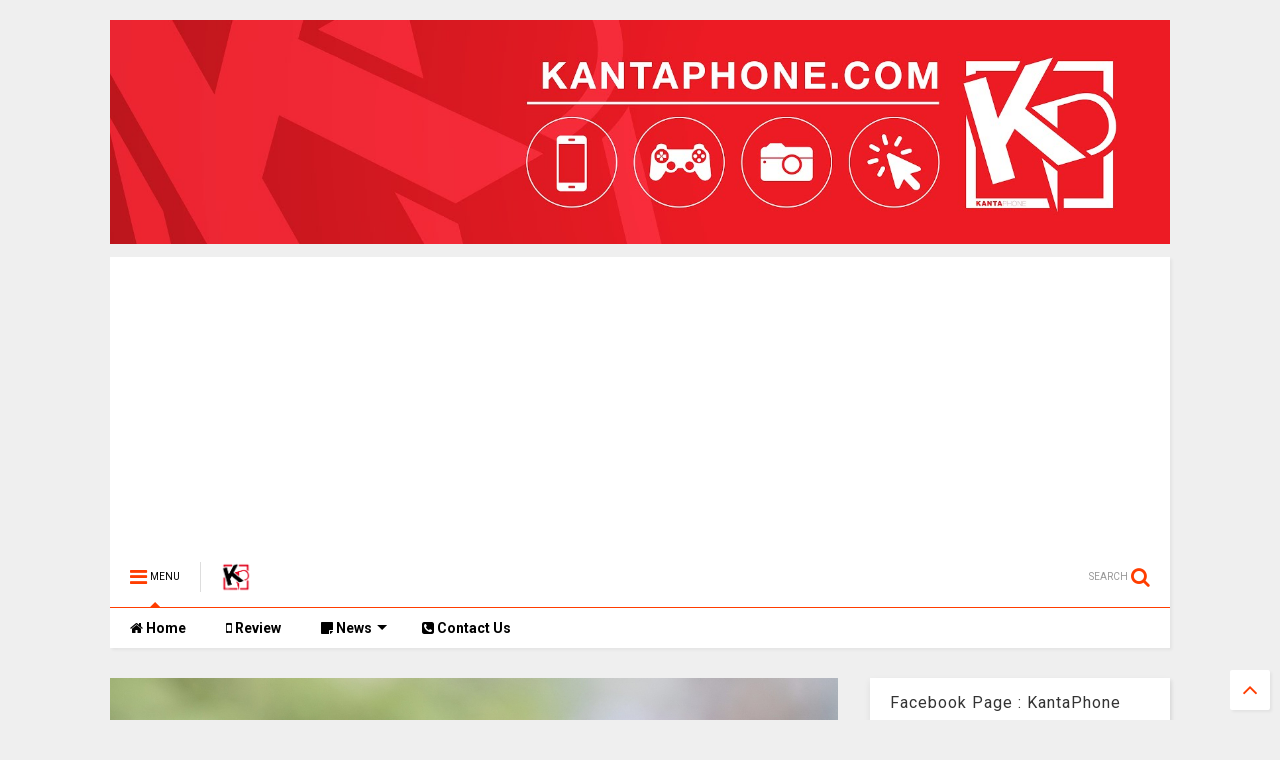

--- FILE ---
content_type: text/html; charset=UTF-8
request_url: https://www.kantaphone.com/b/stats?style=BLACK_TRANSPARENT&timeRange=ALL_TIME&token=APq4FmAJjFRJWpxAngtIqoMg5cdTl0keRNXqWfv4RYCGyneChtwIC5FUqdYLmBACQick7FMGBRc53MeuHLv4o5DJ7wY10uQgGw
body_size: 20
content:
{"total":1303111,"sparklineOptions":{"backgroundColor":{"fillOpacity":0.1,"fill":"#000000"},"series":[{"areaOpacity":0.3,"color":"#202020"}]},"sparklineData":[[0,32],[1,29],[2,42],[3,44],[4,36],[5,37],[6,32],[7,26],[8,31],[9,68],[10,35],[11,32],[12,35],[13,26],[14,28],[15,32],[16,29],[17,30],[18,30],[19,23],[20,24],[21,35],[22,99],[23,59],[24,48],[25,36],[26,63],[27,33],[28,28],[29,11]],"nextTickMs":360000}

--- FILE ---
content_type: text/html; charset=utf-8
request_url: https://www.google.com/recaptcha/api2/aframe
body_size: 267
content:
<!DOCTYPE HTML><html><head><meta http-equiv="content-type" content="text/html; charset=UTF-8"></head><body><script nonce="_7DPadbzDCv88rYqOFkyLg">/** Anti-fraud and anti-abuse applications only. See google.com/recaptcha */ try{var clients={'sodar':'https://pagead2.googlesyndication.com/pagead/sodar?'};window.addEventListener("message",function(a){try{if(a.source===window.parent){var b=JSON.parse(a.data);var c=clients[b['id']];if(c){var d=document.createElement('img');d.src=c+b['params']+'&rc='+(localStorage.getItem("rc::a")?sessionStorage.getItem("rc::b"):"");window.document.body.appendChild(d);sessionStorage.setItem("rc::e",parseInt(sessionStorage.getItem("rc::e")||0)+1);localStorage.setItem("rc::h",'1769329948322');}}}catch(b){}});window.parent.postMessage("_grecaptcha_ready", "*");}catch(b){}</script></body></html>

--- FILE ---
content_type: text/javascript; charset=UTF-8
request_url: https://www.kantaphone.com/feeds/posts/default/-/OPPO%20Find%20X2%20Series%205G?max-results=3&start-index=2&alt=json-in-script&callback=jQuery1124011588381961139937_1769329944133&_=1769329944134
body_size: 29573
content:
// API callback
jQuery1124011588381961139937_1769329944133({"version":"1.0","encoding":"UTF-8","feed":{"xmlns":"http://www.w3.org/2005/Atom","xmlns$openSearch":"http://a9.com/-/spec/opensearchrss/1.0/","xmlns$blogger":"http://schemas.google.com/blogger/2008","xmlns$georss":"http://www.georss.org/georss","xmlns$gd":"http://schemas.google.com/g/2005","xmlns$thr":"http://purl.org/syndication/thread/1.0","id":{"$t":"tag:blogger.com,1999:blog-6661428879715018677"},"updated":{"$t":"2026-01-24T06:00:36.832+07:00"},"category":[{"term":"TechNews"},{"term":"PR News"},{"term":"HOT"},{"term":"Today"},{"term":"Oppo"},{"term":"vivo"},{"term":"Samsung"},{"term":"ข่าวประชาสัมพันธ์"},{"term":"Huawei"},{"term":"Realme"},{"term":"proreview"},{"term":"Honor"},{"term":"Honor Thailand"},{"term":"Xiaomi"},{"term":"VIVO Thailand"},{"term":"ข่าวมือถือ"},{"term":"ข่าวไอที"},{"term":"review"},{"term":"Oneplus"},{"term":"ColorOS 6"},{"term":"Xiaomi Thailand"},{"term":"Infinix"},{"term":"Lazada"},{"term":"pin"},{"term":"OPPO Thailand"},{"term":"Shopee"},{"term":"Android"},{"term":"Infinix Thailand"},{"term":"Oppo Thai"},{"term":"realme Thailand"},{"term":"ข่าว PR"},{"term":"AIS"},{"term":"Nokia"},{"term":"mediatek"},{"term":"Huawei Mobile"},{"term":"Truemove H"},{"term":"รีวิว"},{"term":"5G"},{"term":"apple"},{"term":"HUAWEI Mobile TH"},{"term":"OPPO Reno"},{"term":"OPPO Reno 10X Zoom"},{"term":"nubia"},{"term":"Infinix mobile"},{"term":"Nubia Thailand"},{"term":"OnePlus Thailand"},{"term":"Samsung Galaxy"},{"term":"Samsung Mobile"},{"term":"dare to leap"},{"term":"lenovo"},{"term":"HMD Global"},{"term":"HarmonyOS"},{"term":"JD Central"},{"term":"OPPO F11 Pro"},{"term":"TECNO Mobile Thailand"},{"term":"ZEISS"},{"term":"sony"},{"term":"DTAC"},{"term":"Samsung Electronics"},{"term":"That's Y"},{"term":"AppGallery"},{"term":"Asus"},{"term":"Lenovo Thailand"},{"term":"True 5G"},{"term":"iphone"},{"term":"oppo A9 2020"},{"term":"สมาร์ทโฟน"},{"term":"Android 10"},{"term":"Android 13"},{"term":"Android 14"},{"term":"LINE"},{"term":"Mi Thailand"},{"term":"OPPO 5G"},{"term":"OPPO Reno Series"},{"term":"OPPO Reno2"},{"term":"OnePlus 7 Pro"},{"term":"POCO"},{"term":"TECNO Mobile"},{"term":"true"},{"term":"Android 11"},{"term":"OPPO Reno2 Series"},{"term":"Photography Redefined"},{"term":"Vivo X60 Pro 5G"},{"term":"Android 9"},{"term":"ColorOS"},{"term":"Funtouch OS 12"},{"term":"Netflix"},{"term":"OPPO Find X3 Pro 5G"},{"term":"Qualcomm"},{"term":"Sennheiser"},{"term":"SuperSpec"},{"term":"TECNO"},{"term":"Vivo V21 5G"},{"term":"garmin"},{"term":"iQOO"},{"term":"realme 5"},{"term":"realme 5 Series"},{"term":"สเปคแรงสุด"},{"term":"60xZoom"},{"term":"Asus Thailand"},{"term":"Galaxy Note 10"},{"term":"HMD"},{"term":"HONOR AI"},{"term":"HONOR Magic7 Pro"},{"term":"Infinix Mobile Thailand"},{"term":"OPPO Reno3 Pro"},{"term":"OnePlus Nord"},{"term":"Samsung Electronic"},{"term":"Vivo Y72 5G"},{"term":"iQOO Thailand"},{"term":"mobile"},{"term":"truemove"},{"term":"10X Lossless Zoom"},{"term":"4 เลนส์ สเปคแรง"},{"term":"COVID-19"},{"term":"EMUI"},{"term":"Ericsson"},{"term":"Funtouch OS 13"},{"term":"Further Your Vision"},{"term":"Galaxy Unpacked"},{"term":"HUAWEI P40 Series"},{"term":"Honor 10 Lite"},{"term":"Huawei Thailand"},{"term":"IOS"},{"term":"LG"},{"term":"LeapToQuadCamera"},{"term":"MIUI10"},{"term":"Microsoft"},{"term":"OPPO A5s"},{"term":"OPPO Find X2"},{"term":"OPPO Find X2 Series"},{"term":"OnePlus 7 Series"},{"term":"OneUI"},{"term":"RAM8ROM128"},{"term":"Redmi"},{"term":"Samsung Mobile TH"},{"term":"Synnex"},{"term":"Thisshop"},{"term":"Vivo S1 Pro"},{"term":"Vivo V15 Series"},{"term":"Vivo V19"},{"term":"kantaphone"},{"term":"realme 5 Pro"},{"term":"Android 12"},{"term":"Android Pie"},{"term":"Awaken Colour"},{"term":"Belkin"},{"term":"Blackpink"},{"term":"Explore Your Style"},{"term":"Galaxy A80"},{"term":"Galaxy Note 10 Series"},{"term":"HMS"},{"term":"HONOR 400 Series"},{"term":"HONOR Magic V2"},{"term":"HONOR Magic V5"},{"term":"HONOR X9b"},{"term":"HONOR X9d 5G"},{"term":"HUAWEI AppGallery"},{"term":"HUAWEI FreeBuds 4"},{"term":"HUAWEI TH"},{"term":"Honor 20 Lite"},{"term":"Infinix ZERO 30 5G"},{"term":"Intel"},{"term":"Lazada Thailand"},{"term":"New Galaxy"},{"term":"Nothing"},{"term":"OPPO A Series"},{"term":"OPPO Find X2 Series 5G"},{"term":"OPPO Find X8 Series"},{"term":"OPPO Reno2F"},{"term":"One UI"},{"term":"POCO Thailand"},{"term":"Qualcomm Snapdragon 865"},{"term":"Realme 3 Pro"},{"term":"Samsung Galaxy A"},{"term":"Smartphone"},{"term":"VIVO V15"},{"term":"VOOC 3.0"},{"term":"Vivo V20 Pro 5G"},{"term":"meizu"},{"term":"realme GT 2 Pro"},{"term":"vivo Y31"},{"term":"คมชัดทุกโมเมนต์ที่เป็นคุณ"},{"term":"มือถือ"},{"term":"อิสระที่มากกว่าด้วยเวทมนตร์ AI"},{"term":"แค่ไหนก็ใกล้"},{"term":"AIoT"},{"term":"Android one"},{"term":"ColorOS 16"},{"term":"Facebook"},{"term":"Galaxy A52 5G"},{"term":"Galaxy AI"},{"term":"Galaxy S10"},{"term":"Galaxy S10 5G"},{"term":"Galaxy Z Flip3 5G"},{"term":"Galaxy Z Fold3 5G"},{"term":"Garmin Thailand"},{"term":"HONOR 200 Series"},{"term":"HONOR Magic V3"},{"term":"HONOR Magic6 Pro"},{"term":"HUAWEI FreeBuds 4i"},{"term":"HUAWEI Nova 7i"},{"term":"HUAWEI P40 Pro 5G"},{"term":"HUAWEI Watch 3 Series"},{"term":"Hasselblad"},{"term":"Honor 8X"},{"term":"Honor Play"},{"term":"Huawei Experience Store"},{"term":"Infinix HOT 10S"},{"term":"News"},{"term":"OPPO A5 2020"},{"term":"OPPO A5 Pro 5G"},{"term":"OPPO A91"},{"term":"OPPO A92"},{"term":"OPPO AI Phone"},{"term":"OPPO Reno2 F"},{"term":"OPPO Reno4"},{"term":"OPPO Watch"},{"term":"OnePlus 7"},{"term":"OnePlus 7T Series"},{"term":"OnePlus Nord N10 5G"},{"term":"OnePlus TH"},{"term":"PUBG Mobile"},{"term":"Samsung Galaxy S10 Series"},{"term":"Samsung Galaxy S23 Series"},{"term":"Samsung Thailand"},{"term":"Sunset Rose"},{"term":"TCL"},{"term":"TECNO POVA 5"},{"term":"TECNO Thailand"},{"term":"TME 2019"},{"term":"Tencent"},{"term":"The Portrait Expert"},{"term":"Trusted By Synnex"},{"term":"UEFA EURO 2020"},{"term":"VISA"},{"term":"Vivo X50 Pro 5G"},{"term":"WFH"},{"term":"Xperia"},{"term":"ZTE"},{"term":"ZTE Device"},{"term":"game"},{"term":"miui"},{"term":"realme 8 5G"},{"term":"realme 8 Series"},{"term":"realme AIoT"},{"term":"realme GT"},{"term":"realme GT Master Edition"},{"term":"vivo V23 5G"},{"term":"vivo V40 Series 5G"},{"term":"vivo Y200 5G"},{"term":"ค้นหาสไตล์ที่เป็นคุณ"},{"term":"ช้อปปี้"},{"term":"ซัมซุง"},{"term":"โควิด-19"},{"term":"4 กล้องหลัง ชัดทุกระยะ สวยทุกมุม"},{"term":"5G เข้าถึงทุกที่ทุกเวลา"},{"term":"7-Eleven"},{"term":"AI"},{"term":"AIS Hot Deal"},{"term":"AR"},{"term":"Aura Light Portrait 2.0"},{"term":"BSA"},{"term":"Brilliant Portrait"},{"term":"Canon"},{"term":"ColorOS 15"},{"term":"Coming Soon"},{"term":"Dell"},{"term":"Delta"},{"term":"DxOMark"},{"term":"EMUI 9"},{"term":"Ericsson 5G"},{"term":"Exclusive Blind Booking"},{"term":"Focus"},{"term":"Galaxy"},{"term":"Galaxy A23 5G"},{"term":"Galaxy A52"},{"term":"Galaxy A70"},{"term":"Galaxy Buds Live"},{"term":"Galaxy Fold"},{"term":"Galaxy Gift"},{"term":"Galaxy Note"},{"term":"Get ready to unfold"},{"term":"Gimbal Camera"},{"term":"Go Beyond"},{"term":"Google"},{"term":"HONOR 70"},{"term":"HONOR 8A"},{"term":"HONOR X6b"},{"term":"HONOR X9c 5G"},{"term":"HUAWEI 5G"},{"term":"HUAWEI MatePad 11"},{"term":"HUAWEI MatePad Pro"},{"term":"HUAWEI Matebook 14s"},{"term":"HUAWEI Matebook D15"},{"term":"HUAWEI P40 5G"},{"term":"HUAWEI P40 Pro"},{"term":"HUAWEI P40 Series 5G"},{"term":"HUAWEI Y7p"},{"term":"HUAWEI nova 8i"},{"term":"HUAWEI nova 9"},{"term":"Harmony OS"},{"term":"Huawei P30"},{"term":"Huawei P30 Pro"},{"term":"Huawei P30 Series"},{"term":"IT Today"},{"term":"Ignite Your Night"},{"term":"IoT"},{"term":"Lazada 11.11"},{"term":"Lenovo Legion"},{"term":"MWC 2020"},{"term":"MWC 2021"},{"term":"MagicOS 8"},{"term":"MediaTek Dimensity"},{"term":"Meizu Thailand"},{"term":"Mi Note 10"},{"term":"Mobile Game"},{"term":"Nokia G20"},{"term":"OPPO A12"},{"term":"OPPO A31"},{"term":"OPPO A5 Pro"},{"term":"OPPO A74 5G"},{"term":"OPPO F11"},{"term":"OPPO Find X2 Pro"},{"term":"OPPO K3"},{"term":"OPPO Pad SE"},{"term":"OPPO Reno Sunset Rose"},{"term":"OPPO Reno13 Series"},{"term":"OPPO Reno15 Series 5G"},{"term":"OPPO Reno5 Series 5G"},{"term":"OPPO Reno6 Z 5G"},{"term":"OPPO Service Center"},{"term":"OPPO TH"},{"term":"OnePlus 12"},{"term":"OnePlus 6"},{"term":"OnePlus 7T Pro"},{"term":"OnePlus 8T"},{"term":"OnePlus 8T 5G"},{"term":"OnePlus Buds"},{"term":"Oppo Brand Shop"},{"term":"Oppo Find X"},{"term":"Oxygen OS"},{"term":"POCO M3 Pro 5G"},{"term":"Redmagic"},{"term":"Redmi Note 10 Pro"},{"term":"Redmi Note 10 Series"},{"term":"S-GEAR"},{"term":"Samsung Galaxy Fold"},{"term":"Samsung Galaxy S10"},{"term":"Samsung Galaxy Unpacked"},{"term":"Samsung QLED 8K"},{"term":"SamsungMobile"},{"term":"Schneider Electric"},{"term":"Shopee 11.11"},{"term":"SteelSeries"},{"term":"Synnex Thailand"},{"term":"TECNO Camon 40 Pro"},{"term":"TECNO POVA 5 Pro 5G"},{"term":"TECNO POVA 5 Series"},{"term":"TECNO SPARK 20 Series"},{"term":"Thailand Mobile Expo"},{"term":"Thailand Mobile Expo 2019"},{"term":"Thailand Mobile Expo 2020"},{"term":"Tiktok"},{"term":"True 5G World"},{"term":"VST ECS"},{"term":"Vivo 5G"},{"term":"Vivo Smartphone"},{"term":"Vivo V15 Pro"},{"term":"Vivo V20"},{"term":"Vivo V20 Series 5G"},{"term":"Vivo Y Series"},{"term":"Vivo Y30"},{"term":"WeTV"},{"term":"Whoscall"},{"term":"Windows 11"},{"term":"Work From Home"},{"term":"Xiaomi 15 Series"},{"term":"Xiaomi Ecosystem"},{"term":"ZERO 30 5G"},{"term":"moto"},{"term":"motorola"},{"term":"realme 7 Pro"},{"term":"realme Book"},{"term":"realme Narzo 50i"},{"term":"realme Pad"},{"term":"realme Techlife"},{"term":"realmeTH"},{"term":"smartwatch"},{"term":"vivo V29 5G"},{"term":"vivo Y33T"},{"term":"จุดประกายค่ำคืนของคุณ"},{"term":"ถึก ทน คุ้ม ที่สุดของความแข็งแกร่ง"},{"term":"ทรูมูฟ เอช"},{"term":"สเปคแรงสุด สนุกไม่ยั้ง"},{"term":"อารมณ์ไหน ก็พอร์ตเทรต"},{"term":"อิงฟ้า"},{"term":"อิงฟ้า วราหะ"},{"term":"เสียวหมี่"},{"term":"#ข่าว #xiaomi #Redmi"},{"term":"11.11 โปรแรงแห่งปี"},{"term":"4 Living Mode"},{"term":"5G mmWave"},{"term":"5G เข้าถึงทุกที่ ทุกเวลา"},{"term":"90Hz"},{"term":"A Galaxy Event"},{"term":"A5 2020"},{"term":"AI Triple Camera"},{"term":"AIS 5G"},{"term":"AIS PLAY"},{"term":"AIS Shop"},{"term":"Activate The Moment"},{"term":"AirAsia"},{"term":"AirAsia Super App"},{"term":"Amazfit"},{"term":"Android 15"},{"term":"Android 9 Pie"},{"term":"AndroidOne"},{"term":"App Gallery"},{"term":"Apple Music"},{"term":"Apple TV"},{"term":"Apple Watch"},{"term":"Application"},{"term":"Arctis Nova 5"},{"term":"Auto Blocker"},{"term":"Bang \u0026 Olufsen"},{"term":"Be the Focus"},{"term":"Booking.com"},{"term":"Bowkylion"},{"term":"CAT"},{"term":"CES 2020"},{"term":"CPU"},{"term":"Camera"},{"term":"Clearly The Best You"},{"term":"Cloud"},{"term":"ColorOS 12"},{"term":"ColorOS 7"},{"term":"Commart 2019"},{"term":"Commart Thailand"},{"term":"Commart Work 2019"},{"term":"Counterpoint"},{"term":"DEVIALET"},{"term":"Dimensity 1080"},{"term":"Disney+ Hotstar"},{"term":"Dyson"},{"term":"ECOVACS"},{"term":"Fashion"},{"term":"Find X"},{"term":"Find X2 | Find X2 Pro 5G"},{"term":"Fitbit"},{"term":"Flyme OS"},{"term":"FreeFire"},{"term":"Funtouch OS"},{"term":"Funtouch OS 14"},{"term":"FuntouchOS 10"},{"term":"FuntouchOS 9"},{"term":"FuntouchOS 9.1"},{"term":"GPU Turbo"},{"term":"Galaxy A Fan Fest"},{"term":"Galaxy A04"},{"term":"Galaxy A50"},{"term":"Galaxy A50s"},{"term":"Galaxy A71"},{"term":"Galaxy A72"},{"term":"Galaxy Buds+"},{"term":"Galaxy M14 5G"},{"term":"Galaxy Note 9"},{"term":"Galaxy Note20"},{"term":"Galaxy Note20 Series"},{"term":"Galaxy Note20 Ultra"},{"term":"Galaxy S20 FE"},{"term":"Galaxy S20 Series"},{"term":"Galaxy S20+ BTS Edition"},{"term":"Galaxy Unpacked 2021"},{"term":"Galaxy Watch3"},{"term":"Galaxy Z Flip4"},{"term":"Galaxy Z Fold2"},{"term":"Galaxy Z Fold2 5G"},{"term":"Galaxy Z Fold5"},{"term":"Galaxy Z Fold5 Thom Browne Edition"},{"term":"Galaxy Z Series"},{"term":"GalaxyA80xBLACKPINK"},{"term":"GalaxyS10Series"},{"term":"GalaxyS10xLISA"},{"term":"Gaming Phone"},{"term":"GetCloserWithOPPO"},{"term":"GetReadyForReno"},{"term":"Go Beyond Speed"},{"term":"Google Play Store"},{"term":"Gucci"},{"term":"HMD Thailand"},{"term":"HONOR 200 Smart 5G"},{"term":"HONOR 8C"},{"term":"HONOR 8X Pro"},{"term":"HONOR Choice"},{"term":"HONOR Experience Store"},{"term":"HONOR Pad 10"},{"term":"HONOR Pad X7"},{"term":"HONOR Pad X9a"},{"term":"HONOR View 20"},{"term":"HONOR Watch Magic"},{"term":"HONOR X5c Plus"},{"term":"HONOR X6c"},{"term":"HONOR X7b"},{"term":"HONOR X7b 5G"},{"term":"HONOR X7c"},{"term":"HTC"},{"term":"HUAWEI APAC AUTUMN PRODUCT LAUNCH"},{"term":"HUAWEI APAC SUMMER PRODUCT LAUNCH"},{"term":"HUAWEI Cloud"},{"term":"HUAWEI FreeBuds 5"},{"term":"HUAWEI P40 Pro+ 5G"},{"term":"HUAWEI Pura80 Series"},{"term":"HUAWEI Watch Fit"},{"term":"HUAWEI Watch GT 2 Pro"},{"term":"HUAWEI Watch GT 4"},{"term":"Hackathon"},{"term":"Helio G90T"},{"term":"Honor Band 5"},{"term":"Honor Thai"},{"term":"Hot Technews"},{"term":"Huawei Matebook X Pro"},{"term":"Huawei Statement"},{"term":"Huawei Y5p"},{"term":"Hyper Boost"},{"term":"IdeaPad L340 Gaming"},{"term":"Infinix HOT 40 Pro"},{"term":"Infinix HOT 40 Series"},{"term":"Infinix NOTE 10 Series"},{"term":"Infinix NOTE 50 Series"},{"term":"Infinix S5"},{"term":"Infinix ZERO 5G"},{"term":"Innovation Forward"},{"term":"JD Central 11.11"},{"term":"Kirin 980"},{"term":"Kirin 990 5G"},{"term":"LAVA"},{"term":"LINKSYS"},{"term":"Laptops"},{"term":"LazMall"},{"term":"Lazada 12.12"},{"term":"Legion Y44w"},{"term":"Legion Y540"},{"term":"Legion of Champions III"},{"term":"Lenovo IdeaPad"},{"term":"Lenovo Yoga"},{"term":"MG"},{"term":"MG Thailand"},{"term":"MIUI 12"},{"term":"MWC 2025"},{"term":"MagicOS 7.2"},{"term":"MediaTek Helio G96"},{"term":"Metaverse"},{"term":"Mi"},{"term":"Mi 10"},{"term":"Mi Fan"},{"term":"Mobile World Congress 2021"},{"term":"Monster 5G"},{"term":"Monster Inside"},{"term":"More Speed More Everything"},{"term":"Mother's Day"},{"term":"Netflix Thailand"},{"term":"New iPhone"},{"term":"Nokia 5.1 Plus"},{"term":"Nokia 7 Plus"},{"term":"Nokia 8.1"},{"term":"Nokia G10"},{"term":"Nokia Mobile"},{"term":"Nokia Mobile TH"},{"term":"Nokia Thailand"},{"term":"Notebook"},{"term":"Nothing Phone"},{"term":"OPPO A53"},{"term":"OPPO A73"},{"term":"OPPO A74"},{"term":"OPPO A94"},{"term":"OPPO AI"},{"term":"OPPO Band 2"},{"term":"OPPO Enco Air"},{"term":"OPPO Enco M31"},{"term":"OPPO Enco W11"},{"term":"OPPO Enco W31"},{"term":"OPPO Enco X"},{"term":"OPPO F11 Pro Marvel’s Avengers Limited Edition"},{"term":"OPPO F11 Series"},{"term":"OPPO Find Series"},{"term":"OPPO Find X2 Pro 5G"},{"term":"OPPO Find X5 Pro 5G"},{"term":"OPPO Find X9 Series"},{"term":"OPPO INNO DAY 2019"},{"term":"OPPO Reno 10x Zoom Limited Edition"},{"term":"OPPO Reno14 Series 5G"},{"term":"OPPO Reno5"},{"term":"OPPO Reno5 Pro 5G"},{"term":"OPPO Reno6 5G"},{"term":"OPPO Reno6 Series 5G"},{"term":"One UI 6"},{"term":"OnePlus 12R"},{"term":"OnePlus 6T"},{"term":"OnePlus 7T Pro McLaren Edition"},{"term":"OnePlus 8"},{"term":"OnePlus 8 Series"},{"term":"OnePlus Buds Pro"},{"term":"OnePlus Nord 2 5G"},{"term":"OnePlus X OPPO"},{"term":"OnePlusTH"},{"term":"Open-Fit"},{"term":"Oppo A1k"},{"term":"OppoTH"},{"term":"OriginOS 6"},{"term":"OxygenOS 10"},{"term":"POCO X3 Pro"},{"term":"Panoramic Screen"},{"term":"Phone 3a Lite"},{"term":"Portrait So Pro"},{"term":"Power Buy"},{"term":"Pre-order"},{"term":"Preview"},{"term":"Promotion"},{"term":"REDMAGIC 10 Air"},{"term":"REDMAGIC Thailand"},{"term":"REDMI Note 15 Series"},{"term":"ROV"},{"term":"Realme 3"},{"term":"Realme C2"},{"term":"Redmi Note 10"},{"term":"Redmi Note 7"},{"term":"Roborock"},{"term":"Roborock Thailand"},{"term":"SAMSUNG x BTS"},{"term":"Samsung Display"},{"term":"Samsung Event"},{"term":"Samsung Galaxy A70"},{"term":"Samsung Galaxy M14 5G"},{"term":"Samsung Galaxy Note 10"},{"term":"Samsung Galaxy S10 5G"},{"term":"Samsung Galaxy S20 FE"},{"term":"Samsung Galaxy UNPACKED 2019 : The Next Galaxy"},{"term":"Samsung Pay"},{"term":"Samsung Unpacked"},{"term":"SamsungGalaxy"},{"term":"Sennheiser GSP 670"},{"term":"Silver Bright"},{"term":"Siri"},{"term":"Snapdragon"},{"term":"Snapdragon 8 Elite"},{"term":"SoC"},{"term":"Sony Thai"},{"term":"Spotify"},{"term":"Starbucks"},{"term":"Starbucks Thailand"},{"term":"Super Brand Day"},{"term":"TABOOLA"},{"term":"TECNO POVA 5 Pro"},{"term":"TECNO POVA 6 Pro 5G"},{"term":"TGS 2024"},{"term":"TME 2020"},{"term":"Tablet"},{"term":"Technologies"},{"term":"The Ai Portrait Master"},{"term":"The Next Galaxy"},{"term":"ThinkBook 13s"},{"term":"Tinder"},{"term":"Trend Micro"},{"term":"Tricks and Tips"},{"term":"True Online"},{"term":"True Wireless"},{"term":"TÜV Rheinland"},{"term":"USC"},{"term":"V17 Pro"},{"term":"Visionary Photography"},{"term":"Vivo Cares Vivo Shares"},{"term":"Vivo No.1"},{"term":"Vivo V17 Pro"},{"term":"Vivo V20 SE"},{"term":"Vivo X ZEISS"},{"term":"Vivo Y50"},{"term":"VivoV215GLaunch"},{"term":"VooV Meeting"},{"term":"Wi-Fi 6"},{"term":"Xiaomi 14 Series"},{"term":"Xiaomi HyperOS"},{"term":"Xiaomi HyperOS 2"},{"term":"Xiaomi Smart Air Purifier 4"},{"term":"ZTE Blade A35e"},{"term":"anitech"},{"term":"appreview"},{"term":"exynos"},{"term":"iOS 15"},{"term":"iPad"},{"term":"iPhone 11"},{"term":"iPhone 11 Pro"},{"term":"iPhone 11 Pro Max"},{"term":"iPhone 11 Series"},{"term":"iPhone 16"},{"term":"iPhone XS"},{"term":"iQOO 11"},{"term":"iTunes"},{"term":"itel Vision 1 Pro"},{"term":"nubia AI"},{"term":"nubia Flip 5G"},{"term":"nubia Focus Pro 5G"},{"term":"nubia Neo 2 5G"},{"term":"nubia Neo 3 Series"},{"term":"nubia V70 Series"},{"term":"oneplus6"},{"term":"oppo A9 2020 สเปคแรงสุด"},{"term":"realme 10 Pro 5G Coca-Cola Edition"},{"term":"realme 10 Pro Series"},{"term":"realme 11 Pro Series 5G"},{"term":"realme 5G"},{"term":"realme 6 series"},{"term":"realme 6i"},{"term":"realme 8"},{"term":"realme 9 Pro Series"},{"term":"realme 9i"},{"term":"realme Band 2"},{"term":"realme Brand Shop"},{"term":"realme Buds Air 2"},{"term":"realme Buds Air 3"},{"term":"realme Buds T100"},{"term":"realme C1 2019"},{"term":"realme C21"},{"term":"realme C25"},{"term":"realme C25Y"},{"term":"realme C3"},{"term":"realme C30s"},{"term":"realme C33"},{"term":"realme GT 2 Series"},{"term":"realme GT 7 Pro"},{"term":"realme GT Neo2"},{"term":"realme GT Series"},{"term":"realme Global"},{"term":"realme M1 Sonic Electric Toothbrush"},{"term":"realme Motion Activated Night Light"},{"term":"realme N1 Sonic Electric Toothbrush"},{"term":"realme UI"},{"term":"realme Watch 2"},{"term":"realme Watch 2 Pro"},{"term":"realme Watch S Pro"},{"term":"realme X50 5G"},{"term":"realme XT"},{"term":"realme narzo 20 Pro"},{"term":"ticwatch"},{"term":"vivo Bangkok"},{"term":"vivo Flagship Store"},{"term":"vivo V23e 5G"},{"term":"vivo V25 Series 5G"},{"term":"vivo V27 5G"},{"term":"vivo V29e 5G"},{"term":"vivo V30 5G"},{"term":"vivo X300 Series"},{"term":"vivo X70 Pro"},{"term":"vivo X70 Series"},{"term":"vivo X70 Series 5G"},{"term":"vivo X70 Series 5G Launch"},{"term":"vivo X80 Series 5G"},{"term":"vivo Y21"},{"term":"vivo Y27"},{"term":"vivo Y27 5G"},{"term":"vivo Y35"},{"term":"vivo Y36"},{"term":"กสทช."},{"term":"ก่อตั้งบริษัทใหม่"},{"term":"ข่าวแถลงการณ์"},{"term":"ถึก ทน คุ้ม"},{"term":"ททท."},{"term":"ทนนน...จัด!"},{"term":"พอร์ตเทรตเปิดเกิดทุกคน"},{"term":"พับที่บางกว่า ทนทานกว่า"},{"term":"มิจฉาชีพ"},{"term":"ราคาใหม่"},{"term":"ลาซาด้า"},{"term":"ศูนย์วิจัย OPPO แห่งใหม่"},{"term":"สดใส เร็วแรง"},{"term":"สวย ครบ จบทุกดาเมจ"},{"term":"สุดทน! ท้าชนทุกสเปก"},{"term":"หูฟังไร้สาย Sennheiser"},{"term":"เก่าแลกใหม่"},{"term":"เครื่องที่ใช่สเปกที่ชอบ"},{"term":"เพาเวอร์บาย"},{"term":"เลอโนโว"},{"term":"แข่งขันเกมออนไลน์"},{"term":"แถลงการณ์"},{"term":"แบตใหญ่กว่า ถ่ายภาพสนุกทั้งวัน"},{"term":"แรมจุใจ ให้ความบันเทิงเต็มอิ่ม"},{"term":"แรมเยอะกว่าราคาเท่าเดิม"},{"term":"แอปพลิเคชัน"},{"term":"ใหม่ ดาวิกา"},{"term":"#HuaweiNova5TTH"},{"term":"#LazadaYesICan"},{"term":"#NewBeginnings"},{"term":"#Nova5TStyle"},{"term":"#OPPOReno6Series5G"},{"term":"#OPPOReno6Z5G #อารมณ์ไหนก็พอร์ตเทรต"},{"term":"#ProudToBeYoung"},{"term":"#SelfieBringUsCloser"},{"term":"#SonyJapan"},{"term":"#SpeedAwakens"},{"term":"#StrongTogether"},{"term":"#VivoV215GBringWinCloser"},{"term":"#VivoV215GxWin"},{"term":"#VivoV215Gแค่ไหนก็ใกล้Win"},{"term":"#YearOnTwitter"},{"term":"#YesICan"},{"term":"#ZEISSImageProPacked"},{"term":"#vivoV255G"},{"term":"#vivoV295GAuraPortrait"},{"term":"#vivoV295GxBaifern"},{"term":"#vivoX200FE"},{"term":"#จับกระชับชัดทุกช็อต"},{"term":"#จากใจถึงใจสู้ไปด้วยกัน"},{"term":"#พอร์ตเทรตทุกคืนพิเศษของคุณ"},{"term":"#สติกเกอร์นี้แม่ใช้"},{"term":"#อยู่บ้านทั้งทีต้องดีกว่าที่เคย"},{"term":"#ออร่าพอร์ตเทรตพิเศษทุกความรู้สึก"},{"term":"#อารมณ์ไหนก็พอร์ตเทรต"},{"term":"#เมโลดี้นี้แม่ชอบ"},{"term":"#เราต้องรอด"},{"term":"000 Mbps"},{"term":"1+8+N"},{"term":"10 Galaxy Innovations"},{"term":"1000 Mi Stores Celebration"},{"term":"108MP Camera"},{"term":"10th Gen Intel"},{"term":"12.12 Lenovo Sale"},{"term":"120Hz Display"},{"term":"125W Flash charge"},{"term":"125W UltraDART"},{"term":"12GB RAM"},{"term":"12th Anniversary OPPO Thailand"},{"term":"150W SuperVOOC"},{"term":"1BillionColours"},{"term":"2021 Gartner Peer Insight Customer's Choice"},{"term":"240W SuperVOOC"},{"term":"240W SuperVOOC Charge"},{"term":"3 FIGHT 3"},{"term":"3 เลนส์ ตัวจริงเรื่องคุณภาพ"},{"term":"3 เลนส์ เกมแรง"},{"term":"30W Wireless VOOC Flash Charge"},{"term":"4 เลนส์ พลังแบตเกินพิกัด"},{"term":"44MP Front Camera"},{"term":"44MP OIS 5G"},{"term":"44W FlashCharge"},{"term":"48MP"},{"term":"4G+ Live More"},{"term":"50W mini  SuperVOOC charger"},{"term":"5G (SA\/NSA)"},{"term":"5G SA"},{"term":"5G Speed"},{"term":"5G Summit Global"},{"term":"5G Technology"},{"term":"6.6 Brand Festival"},{"term":"618 SUPER JOY"},{"term":"64MP4เลนส์สเปคสุดล้ำ"},{"term":"65W AirVOOC wireless flash charge"},{"term":"65W SuperDart Charge"},{"term":"65W SuperVOOC 2.0"},{"term":"828 Global Festival"},{"term":"999 บาท"},{"term":"A.I.  Lite Flagship"},{"term":"A.I. Lite Flagship"},{"term":"A.R.M.Y"},{"term":"A5s สีใหม่"},{"term":"ACCENTUM Plus"},{"term":"AEM"},{"term":"AI Connect 2024"},{"term":"AI Edit Genie"},{"term":"AI Energy Mode"},{"term":"AI Party Phone"},{"term":"AI Phone"},{"term":"AI Quad Camera"},{"term":"AIS 5G SA (Stand Alone)"},{"term":"AIS 5G+"},{"term":"AISSerenade"},{"term":"AMD"},{"term":"AMD FreeSync Premium"},{"term":"AMD Ryzen"},{"term":"AMD Ryzen 4000"},{"term":"AORUS 4K"},{"term":"APEC O2O"},{"term":"APEX 2020"},{"term":"ART STORY"},{"term":"ASIA's Top 1000 Brands 2020"},{"term":"ASUS Devices"},{"term":"ASUS Vivobook 14\/15"},{"term":"ASUS Vivobook S14\/S15"},{"term":"AX10"},{"term":"AX11000"},{"term":"AX50"},{"term":"AX6000"},{"term":"Acer"},{"term":"Acer Thailand"},{"term":"Acerpure"},{"term":"Acerpure Aqua"},{"term":"Adidas"},{"term":"Adidas App"},{"term":"Advance AI Portrait Master"},{"term":"Advice"},{"term":"Advice Thailand"},{"term":"Affiliate"},{"term":"Age of Experience"},{"term":"Ai Ailynn"},{"term":"AirAsia Food"},{"term":"AirAsia Ride"},{"term":"AirDresser"},{"term":"AirEngine Wi-Fi 6"},{"term":"AirFlash Microwave"},{"term":"AirPods Pro"},{"term":"AirTag"},{"term":"AirTherapy"},{"term":"Alienware"},{"term":"Alienware Area-51m"},{"term":"All Series in 90Hz"},{"term":"All day long"},{"term":"Alpha"},{"term":"Altron"},{"term":"AltronBIZ"},{"term":"AltronIWB"},{"term":"Amazfit Bip U Pro"},{"term":"Amazfit T-Rex Pro"},{"term":"Amazfit U Pro"},{"term":"Amazing Durian"},{"term":"Amazing Thailand"},{"term":"Amazing Thailand Countdown 2020"},{"term":"Amazing Thailand Metaverse"},{"term":"Anam"},{"term":"Android 11 Beta 1"},{"term":"Android 12 Beta 1"},{"term":"Android 15 Beta"},{"term":"Android 15 Beta 1"},{"term":"Android 16"},{"term":"Android TV"},{"term":"Angry Birds 2"},{"term":"Aniv"},{"term":"Aniverse Metaverse"},{"term":"Anker"},{"term":"Apex One"},{"term":"Apex Pro Keyboard Gen3 Series"},{"term":"App Store"},{"term":"Apple Intelligence"},{"term":"Apple News"},{"term":"Apple Newsroom"},{"term":"Apple Store"},{"term":"Archer AX Series"},{"term":"Arincare"},{"term":"Ascend Wealth"},{"term":"Asus Laptop"},{"term":"Asus New VivoBook Series"},{"term":"Asus Store"},{"term":"Asus Store Thailand"},{"term":"Asus ZENBOOK"},{"term":"Asus ZenBook 14 (UM425)"},{"term":"Asus Zenbook Pro Duo (UX581)"},{"term":"AsusTek"},{"term":"Aura Light Portrait 3.0"},{"term":"Autistic Thai"},{"term":"Auto-Tracking Stand Pro"},{"term":"Avanci"},{"term":"Avenue"},{"term":"Awesome Intelligence"},{"term":"Awesome Unpacked"},{"term":"Azure ExpressRoute"},{"term":"BAMBAM GOT7"},{"term":"BLACKPINK Limited Edition เคส AirPods"},{"term":"BLINK"},{"term":"BMW M Motorsport"},{"term":"BNK48"},{"term":"BOE"},{"term":"BOOST UP Wireless Charging Dock"},{"term":"BRO"},{"term":"BSI Kitemark"},{"term":"BTS"},{"term":"BTS VGI x Shopee"},{"term":"BUGATTI"},{"term":"Back to Work"},{"term":"Balong 5000"},{"term":"Ban Apple"},{"term":"Bangkok Booking Bus"},{"term":"Be inspired"},{"term":"Be nova"},{"term":"Belkin Thailand"},{"term":"Belkin x Linksys"},{"term":"Benco Y50 pro"},{"term":"Beolit17"},{"term":"Beoplay Charging Pad"},{"term":"Beoplay E6 Motion"},{"term":"Beoplay E8 2.0"},{"term":"Beoplay E8 Motion"},{"term":"Beoplay H8i"},{"term":"Beyond TV"},{"term":"Bifrost Cloud"},{"term":"Bitec Bangna"},{"term":"Black Desert"},{"term":"Black Desert Mobile"},{"term":"Black Desert X BUGATTI"},{"term":"Blackpink Special Edition"},{"term":"Boonlapo"},{"term":"Born For MVPs"},{"term":"Born To Win"},{"term":"Brand Festival"},{"term":"Brand Of The Day"},{"term":"Brand On Road"},{"term":"BrandAge"},{"term":"Bravia"},{"term":"Brother"},{"term":"Butler to Go"},{"term":"C internet"},{"term":"CAMON 18"},{"term":"CAMON 18P"},{"term":"CARNIVAL"},{"term":"CAT Telecom"},{"term":"CAVIAR"},{"term":"CAVIAR Thailand"},{"term":"CD"},{"term":"CD Projekt RED"},{"term":"CEO Xiaomi"},{"term":"CJ Major"},{"term":"CJ Major Entertainment"},{"term":"CODM"},{"term":"CPU MediaTek Helio P90"},{"term":"CPU Turbo"},{"term":"CPUTurbo"},{"term":"CREA"},{"term":"CSC"},{"term":"CU"},{"term":"CWPP"},{"term":"CX 400BT True Wireless"},{"term":"CX Plus True Wireless"},{"term":"Call of Duty Mobile"},{"term":"Call of Duty® Mobile : Garena"},{"term":"Camera Innovation Event"},{"term":"Canalys"},{"term":"Canon EOS"},{"term":"Canon EOS R10"},{"term":"Canon EOS R7"},{"term":"Canon Thailand"},{"term":"Central World"},{"term":"ChatGPT"},{"term":"Cheers for Real"},{"term":"Chia"},{"term":"Chill Fan Phone"},{"term":"China Mobile"},{"term":"China Telecom"},{"term":"China Unicom"},{"term":"Chinese New Year Sale 2023"},{"term":"Chroma Boost"},{"term":"Cigna"},{"term":"Cinematics Redefined"},{"term":"Classic Again"},{"term":"Clean Air"},{"term":"Clean Station ™"},{"term":"Clean Up to the Countdown"},{"term":"Clear in Every Shot"},{"term":"Cloud Storage"},{"term":"ColorOS 11"},{"term":"ColorOS 12 Global Version"},{"term":"ColorOS 14"},{"term":"ColorOS 7.1"},{"term":"Commart Joy 2019"},{"term":"Concept Phone"},{"term":"Consumer Choice Award"},{"term":"Core i7"},{"term":"CoronaVirus"},{"term":"Covid19"},{"term":"Credit Card"},{"term":"Cryptocurrency"},{"term":"DAAT"},{"term":"DAAT DAY 2019"},{"term":"DEEBOT X2 OMNI"},{"term":"DITP กรมส่งเสริมการค้าระหว่างประเทศ"},{"term":"DIZO"},{"term":"DIZO x realme"},{"term":"DJI"},{"term":"DJI MINI 3 PRO"},{"term":"DVD"},{"term":"DXO Mark"},{"term":"Dare To Discover"},{"term":"Dare to Be realme"},{"term":"Dell 10th Gen"},{"term":"Dell Monitor"},{"term":"Dell Thailand"},{"term":"Delta Angel Fund 2020"},{"term":"Delta Future Industry Summit 2020"},{"term":"Demo Day"},{"term":"DigiTech ASEAN Thailand"},{"term":"Digital"},{"term":"Digital Life"},{"term":"Dimensity 5G"},{"term":"Dimensity 810"},{"term":"Dimensity 8200"},{"term":"Dimensity 8300"},{"term":"Dimensity 920"},{"term":"Dimensity 9200+"},{"term":"Dimensity 9300"},{"term":"Discover Your World"},{"term":"Disk Station 6.2.2"},{"term":"Disney"},{"term":"Dtac 5G"},{"term":"Dual 5G"},{"term":"Durian"},{"term":"Dyson Micro 1.5kg"},{"term":"ECOVACS Thailand"},{"term":"EISA"},{"term":"EISA Awards 2020"},{"term":"EMUI 11"},{"term":"EMUI 12"},{"term":"EMUI 9.0"},{"term":"EMUI 9.1"},{"term":"EMUI13"},{"term":"ENCORE"},{"term":"ENCORE Official"},{"term":"EOS R50"},{"term":"EOS R8"},{"term":"EPIX Pro"},{"term":"EWC 2025"},{"term":"Ear (3)"},{"term":"EcoStruxure"},{"term":"EcoStruxure™ Machine Advisor"},{"term":"EcoStruxure™ Plant"},{"term":"Ecosystem"},{"term":"Edge AI"},{"term":"Emoticons"},{"term":"Empower The Next Gen"},{"term":"EnergyLIB"},{"term":"Enterprise Edition"},{"term":"Entry EV"},{"term":"Entry Level"},{"term":"Entry-level"},{"term":"Esports World Cup 2025"},{"term":"Evolve Beyond Speed"},{"term":"Expand Your Creativity"},{"term":"ExpertBook B9"},{"term":"Exynos 9820"},{"term":"F11 Pro 48MP"},{"term":"FENIX 7 Pro"},{"term":"FENIX 8"},{"term":"FENIX 8 Series"},{"term":"FLIXER"},{"term":"Face Shield"},{"term":"FaceTime"},{"term":"Facebook PR"},{"term":"Facebook Statement"},{"term":"Fake News"},{"term":"Fantasy Purple"},{"term":"Fashion Forward"},{"term":"Feature"},{"term":"Find X2"},{"term":"Find X2 Pro"},{"term":"Find X2 Pro 5G"},{"term":"Find X2 Pro 5G Orange ( Vegan Leather) Limited Edition"},{"term":"Find X2 Series 5G Online Launch Event"},{"term":"Find Y"},{"term":"First Sale Day OPPO A9 2020"},{"term":"First108MPPentaCam"},{"term":"Flagship Battle"},{"term":"Flagship Killer"},{"term":"Flagship Killer 2021"},{"term":"Flash Sale"},{"term":"FlashBlade \/\/E™"},{"term":"Focus Face Shield"},{"term":"Focus Ultimate Glass"},{"term":"Foldable Phone"},{"term":"Foodpanda"},{"term":"Football"},{"term":"Forbes"},{"term":"Fortnite"},{"term":"Free Fire Special Limited Edition"},{"term":"Funtouch OS 15"},{"term":"FuntouchOS"},{"term":"FuntouchOS 12"},{"term":"Future Beyond Edges"},{"term":"GAC"},{"term":"GAC Motor"},{"term":"GANO"},{"term":"GANO Coffee"},{"term":"GANO on to go"},{"term":"GCSA"},{"term":"GIGABYTE"},{"term":"GPUTurbo"},{"term":"GSMA"},{"term":"GW1 Sensor"},{"term":"GWM"},{"term":"GWM Thailand"},{"term":"GWMTH"},{"term":"Gadget"},{"term":"Gadgets"},{"term":"Galaxy 50s"},{"term":"Galaxy 72"},{"term":"Galaxy A Series"},{"term":"Galaxy A05"},{"term":"Galaxy A05s"},{"term":"Galaxy A06"},{"term":"Galaxy A11"},{"term":"Galaxy A12"},{"term":"Galaxy A22"},{"term":"Galaxy A22 4G LTE"},{"term":"Galaxy A22 5G"},{"term":"Galaxy A31"},{"term":"Galaxy A32"},{"term":"Galaxy A36 5G"},{"term":"Galaxy A51"},{"term":"Galaxy A52 | A52 5G"},{"term":"Galaxy A53 5G"},{"term":"Galaxy A56 5G"},{"term":"Galaxy A7(2018)"},{"term":"Galaxy A71 5G"},{"term":"Galaxy AI is coming"},{"term":"Galaxy Buds+ BTS Edition"},{"term":"Galaxy Buds2"},{"term":"Galaxy Fold Ultra"},{"term":"Galaxy M11"},{"term":"Galaxy M20"},{"term":"Galaxy M30"},{"term":"Galaxy M31"},{"term":"Galaxy Note 10 5G"},{"term":"Galaxy Note 20"},{"term":"Galaxy Note 20 Series"},{"term":"Galaxy S Series"},{"term":"Galaxy S10 Plus"},{"term":"Galaxy S10 Series"},{"term":"Galaxy S20"},{"term":"Galaxy S20 FE 5G"},{"term":"Galaxy S20+"},{"term":"Galaxy S21"},{"term":"Galaxy S21 Series"},{"term":"Galaxy S22 Series"},{"term":"Galaxy S24 Series"},{"term":"Galaxy S25 Series"},{"term":"Galaxy Tab A7"},{"term":"Galaxy Tab S6"},{"term":"Galaxy Tab S7 Series"},{"term":"Galaxy Tab S7\/S7+"},{"term":"Galaxy Tab S8 Series"},{"term":"Galaxy UNPACKED 2019"},{"term":"Galaxy Ultra"},{"term":"Galaxy Unpacked 2020"},{"term":"Galaxy Unpacked 2024"},{"term":"Galaxy Watch 3"},{"term":"Galaxy Watch 4"},{"term":"Galaxy Watch4 Series"},{"term":"Galaxy Z Flip"},{"term":"Galaxy Z Flip Limited Edition Mirror Gold"},{"term":"Galaxy Z Flip5"},{"term":"Galaxy Z Flip7"},{"term":"Galaxy Z Fold2 Thom Browne Edition"},{"term":"Galaxy Z Fold7"},{"term":"Galaxy x Thom Browne"},{"term":"GalaxyS10Edge"},{"term":"GalaxyS10Plus"},{"term":"GalaxyS10TH"},{"term":"GalaxyS10lite"},{"term":"GalaxyS10xBlackpink"},{"term":"GalaxyS20TH"},{"term":"Game Mobile"},{"term":"Gaming \u0026 IT Lifestyle"},{"term":"Garmin Instinct 3"},{"term":"Garmin MARQ Gen 2"},{"term":"Garmin Smartwatch"},{"term":"Garmin VIVOMOVE TREND"},{"term":"Garmin Venu 2 series"},{"term":"Garmin Watch"},{"term":"Garmin x Rabbit"},{"term":"Gartner"},{"term":"GearBest"},{"term":"Gen Z"},{"term":"GenEd UC Cloud Learning"},{"term":"Get Closer"},{"term":"Get Set Turbo"},{"term":"Gigahome 650"},{"term":"Gimbal Stabilization 2.0"},{"term":"Global Smartphone Shipments"},{"term":"Go Beyond Taiwan"},{"term":"GoPro"},{"term":"Golf"},{"term":"Good Music Everywhere"},{"term":"Google Drive"},{"term":"Google Mobile Services"},{"term":"Google One"},{"term":"Google Pixel 4"},{"term":"Google Wallet"},{"term":"Gorilla"},{"term":"Gran Turismo"},{"term":"Grand Opening"},{"term":"Gravity Plan"},{"term":"Great Wall Motor"},{"term":"Green ICT for a Green World"},{"term":"Guss Damn Good"},{"term":"H580X"},{"term":"H610X"},{"term":"HAVAL H6"},{"term":"HDC 2021"},{"term":"HDMI 2.1"},{"term":"HERO 12 Black"},{"term":"HMD 105 4G"},{"term":"HMD Aura2"},{"term":"HMD Crest 5G"},{"term":"HMS (Huawei Mobile Service)"},{"term":"HMS Core 6"},{"term":"HONOR 10"},{"term":"HONOR 11.11"},{"term":"HONOR 12.12"},{"term":"HONOR 200 Pro"},{"term":"HONOR 4-Layer AI"},{"term":"HONOR 400"},{"term":"HONOR 400 Pro"},{"term":"HONOR 400 Series สีฟ้า Tidal Blue"},{"term":"HONOR 90"},{"term":"HONOR 90 Series 5G"},{"term":"HONOR ALPHA Global Flagship Store"},{"term":"HONOR Band 5 Olive Green"},{"term":"HONOR Choice True Wireless EarBuds"},{"term":"HONOR IFA 2024"},{"term":"HONOR Life"},{"term":"HONOR Magic Book Pro"},{"term":"HONOR Magic V2 RSR"},{"term":"HONOR Magic Watch 2"},{"term":"HONOR Magic4 Pro"},{"term":"HONOR Magic6 Series"},{"term":"HONOR Magic7"},{"term":"HONOR Magic7 Pro 5G"},{"term":"HONOR MagicOS 7.0"},{"term":"HONOR MagicWatch 2"},{"term":"HONOR N Family"},{"term":"HONOR No.1"},{"term":"HONOR Official Store"},{"term":"HONOR Pad 8"},{"term":"HONOR Pad X8a"},{"term":"HONOR Pad X8a Wi-Fi"},{"term":"HONOR Play 10"},{"term":"HONOR Router 3"},{"term":"HONOR V20"},{"term":"HONOR View10"},{"term":"HONOR View20"},{"term":"HONOR ViewPad 6"},{"term":"HONOR Vision X1 Series"},{"term":"HONOR X5b Plus"},{"term":"HONOR X7"},{"term":"HONOR X7d"},{"term":"HONOR X7d 5G"},{"term":"HONOR X8"},{"term":"HONOR X8a LTE"},{"term":"HONOR X8b"},{"term":"HONOR X8c"},{"term":"HONOR X9c Smart"},{"term":"HONOR x SYNNEX"},{"term":"HOT 10S"},{"term":"HOT 20 Series"},{"term":"HOT 30"},{"term":"HOT 60i 5G"},{"term":"HPE"},{"term":"HPE Discover More 2023"},{"term":"HPE Greenlake"},{"term":"HUAWEI 5G AR"},{"term":"HUAWEI 5G CPE Pro 2"},{"term":"HUAWEI 99 Mega Sale"},{"term":"HUAWEI Band 6"},{"term":"HUAWEI Band 8"},{"term":"HUAWEI Cars"},{"term":"HUAWEI Connect 2022"},{"term":"HUAWEI Display 23.8\""},{"term":"HUAWEI Ecosystem"},{"term":"HUAWEI Ecosystems"},{"term":"HUAWEI Eyewear 2"},{"term":"HUAWEI FreeBuds Pro 2"},{"term":"HUAWEI FreeBuds Pro 3"},{"term":"HUAWEI FreeBuds SE 4 ANC"},{"term":"HUAWEI GT 3 Runner"},{"term":"HUAWEI IdeaHub"},{"term":"HUAWEI IdeaHub Board"},{"term":"HUAWEI Inside (HI)"},{"term":"HUAWEI Mate 30"},{"term":"HUAWEI Mate 30 Pro 5G"},{"term":"HUAWEI Mate Xs"},{"term":"HUAWEI Mate Xs 5G"},{"term":"HUAWEI Mate40 Pro 5G"},{"term":"HUAWEI Mate40 Series"},{"term":"HUAWEI Mate50 Pro Kunlun Glass Edition"},{"term":"HUAWEI Mate50 Series"},{"term":"HUAWEI MateBook 14"},{"term":"HUAWEI MateBook D14"},{"term":"HUAWEI MateBook D15 Ryzen 7"},{"term":"HUAWEI MateBook Family 2021"},{"term":"HUAWEI MatePad 10.4\""},{"term":"HUAWEI MatePad 11 PaperMatte Edition"},{"term":"HUAWEI MatePad Carnival"},{"term":"HUAWEI MatePad Pro 11-inch"},{"term":"HUAWEI MatePad Pro 12.6\""},{"term":"HUAWEI MatePad T8 Kids Edition"},{"term":"HUAWEI MediaPad M6"},{"term":"HUAWEI MediaPad Pro 5G"},{"term":"HUAWEI Online Store"},{"term":"HUAWEI P40"},{"term":"HUAWEI P40 Pro Plus"},{"term":"HUAWEI P40 Pro+"},{"term":"HUAWEI P50 Pocket"},{"term":"HUAWEI P50 Pro"},{"term":"HUAWEI P60 Pro"},{"term":"HUAWEI Pura80 Ultra"},{"term":"HUAWEI Smart Working Festival"},{"term":"HUAWEI Sound Joy"},{"term":"HUAWEI Together 2020"},{"term":"HUAWEI Vision"},{"term":"HUAWEI Vision S"},{"term":"HUAWEI WATCH Ultimate Gold Edition"},{"term":"HUAWEI Watch 3"},{"term":"HUAWEI Watch 3 Elegant Edition"},{"term":"HUAWEI Watch GT 3"},{"term":"HUAWEI Watch GT2"},{"term":"HUAWEI Watch GT3 HUAWEI Vision S"},{"term":"HUAWEI Watch GT3 Series"},{"term":"HUAWEI Wi-Fi 6+"},{"term":"HUAWEI nova 7 5G"},{"term":"HUAWEI nova 7 SE"},{"term":"HUAWEI nova Y70"},{"term":"HUAWEI x VOGUE"},{"term":"Handheld Gaming"},{"term":"Happy Mother's Day"},{"term":"Harcourt Studio"},{"term":"HarmonyOS 2.0"},{"term":"Helio G Series"},{"term":"Helio G85"},{"term":"Helio G90"},{"term":"Helio G99"},{"term":"Helio P90"},{"term":"HelioP35"},{"term":"Here WeGo"},{"term":"Hi-Res Audio"},{"term":"HiOS 13"},{"term":"Highlight VDO"},{"term":"Hisense"},{"term":"Hisense x Shopee"},{"term":"Hits"},{"term":"Honor 20"},{"term":"Honor 20 Pro"},{"term":"Honor Magic5 Pro"},{"term":"Honor Mid Year Sale"},{"term":"Honor Note 10"},{"term":"Honor Play 7"},{"term":"Huawei 12000mAh. 40W SuperCharge PowerBank"},{"term":"Huawei Band 4"},{"term":"Huawei Cloud Stack"},{"term":"Huawei FreeBuds 3"},{"term":"Huawei FreeBuds 3i"},{"term":"Huawei Global Analyst Summit 2020"},{"term":"Huawei Mate 20"},{"term":"Huawei Mate 20 Pro"},{"term":"Huawei Mate 20 Series"},{"term":"Huawei Mate 30 Pro"},{"term":"Huawei Mate X"},{"term":"Huawei Matebook X Pro 2020"},{"term":"Huawei Matepad T8"},{"term":"Huawei MediaPad M5 Lite"},{"term":"Huawei MediaPad T5 10\""},{"term":"Huawei Nova 3"},{"term":"Huawei Nova 5T"},{"term":"Huawei Nova 5T Style Challenge"},{"term":"Huawei P20 Pro"},{"term":"Huawei Pocket Photo Printer"},{"term":"Huawei Thailand 20th Anniversary"},{"term":"Huawei Thailand Ecosystem Partner Summit 2021"},{"term":"Huawei Watch GT 2"},{"term":"Huawei Y6p"},{"term":"Huawei Y7"},{"term":"Huawei Y7a"},{"term":"Huawei Y9 2019"},{"term":"Huawei Y9 Prime 2019"},{"term":"Huawei nova 4"},{"term":"Huawei x Gentle Monster"},{"term":"HuaweiMobileTH"},{"term":"Huion"},{"term":"HyperEngine"},{"term":"IAMSERENADE"},{"term":"ICT"},{"term":"IDC"},{"term":"IF YOU CAN"},{"term":"IFA 2022"},{"term":"IHS Markit"},{"term":"IKEA"},{"term":"IKEA x ROG"},{"term":"IMX586"},{"term":"INBOOK X1"},{"term":"INBOOK X2"},{"term":"INNO DAY 2019"},{"term":"INONE"},{"term":"IPO"},{"term":"IT"},{"term":"IT CITY"},{"term":"IT News"},{"term":"IYC"},{"term":"IYC Dashboard"},{"term":"IdeaCentre T540 Gaming"},{"term":"IdeaPad 330"},{"term":"IdeaPad L340"},{"term":"IdeaPad Slim 3"},{"term":"Imagine Live"},{"term":"Infinity O Display"},{"term":"Infinix 10.10"},{"term":"Infinix HOT 10 Play"},{"term":"Infinix HOT 10 Valentine Package"},{"term":"Infinix HOT 20 Series"},{"term":"Infinix HOT 20S"},{"term":"Infinix HOT 30 5G"},{"term":"Infinix HOT 30 Series"},{"term":"Infinix HOT 40 Pro Free Fire"},{"term":"Infinix HOT 60 Pro+"},{"term":"Infinix HOT 60i 5G"},{"term":"Infinix HOT 7 Pro"},{"term":"Infinix HOT30"},{"term":"Infinix Hot 10"},{"term":"Infinix INBOOK"},{"term":"Infinix NOTE 10 Pro"},{"term":"Infinix NOTE 10 Pro Series"},{"term":"Infinix NOTE 11S"},{"term":"Infinix NOTE 12"},{"term":"Infinix NOTE 30 5G"},{"term":"Infinix NOTE 30 Series"},{"term":"Infinix NOTE 30 VIP"},{"term":"Infinix NOTE 40 Series"},{"term":"Infinix NOTE 50s 5G+"},{"term":"Infinix NOTE 8i"},{"term":"Infinix PAYDAY"},{"term":"Infinix S5 Lite"},{"term":"Infinix SMART 7"},{"term":"Infinix Smartphone"},{"term":"Infinix XPAD 20"},{"term":"Infinix ZERO 30 Series"},{"term":"Infinix ZERO 5G 2023"},{"term":"Infinix Zero 8"},{"term":"Infinix x ROV"},{"term":"Influencer Commerce"},{"term":"Infobip"},{"term":"Ingram Micro"},{"term":"Inspiring Plan"},{"term":"Inspiroy H420X"},{"term":"Instagram"},{"term":"Instagram Reels"},{"term":"Instinct Crossover"},{"term":"Intel Core i7 Gen 10th"},{"term":"Intel Core i9-10900K"},{"term":"Intel® Core™ S series 10TH Gen"},{"term":"Interactive Whiteboard"},{"term":"IoT Season Change"},{"term":"IoT Smarthome"},{"term":"Ipad Gen 6"},{"term":"JD"},{"term":"JD.com"},{"term":"JOOX"},{"term":"Jaymart"},{"term":"Jaymart Group"},{"term":"Join The Team Joy The Dream"},{"term":"Jovi Smart Scene"},{"term":"KAKAO FRIENDS"},{"term":"KBank"},{"term":"KDDI"},{"term":"Kingston"},{"term":"Kirin"},{"term":"Kirin 710"},{"term":"Kirin 820 5G"},{"term":"Kirin 985"},{"term":"Kirin A1"},{"term":"Kirin W650"},{"term":"Korean Drama"},{"term":"Korean Series"},{"term":"Krungthai NEXT"},{"term":"Kvadrat Case"},{"term":"LEAF"},{"term":"LF AI \u0026 DATA"},{"term":"LG Audio"},{"term":"LG Electronics Thailand"},{"term":"LG Global"},{"term":"LG OLED TV 4K"},{"term":"LG TONE Free"},{"term":"LG Thailand"},{"term":"LG XBOOM 360"},{"term":"LG XBOOM Go Jellybean"},{"term":"LIB Solar Townhome"},{"term":"LINE IDOL"},{"term":"LINE Man"},{"term":"LINE OA"},{"term":"LINE Pay"},{"term":"LINE Pay x VISA"},{"term":"LINE Point"},{"term":"LINE Point Credit Card"},{"term":"LINE on AppGallery"},{"term":"LINE ฉลองครบรอบ 10 ปี"},{"term":"LOL COIN"},{"term":"LX2030"},{"term":"LX3030"},{"term":"LazLive"},{"term":"Lazada 10.10"},{"term":"Lazada 8th Birthday Sale"},{"term":"Lazada Birthday Sale"},{"term":"Lazada Birthday Sale 2020"},{"term":"Lazada Kids Cinema"},{"term":"Lazada LazMall"},{"term":"Lazada Shop Marathon"},{"term":"Lazada Shopee"},{"term":"LazadaForGood ให้ทุกใจได้ทำดี"},{"term":"Leap Further Ahead"},{"term":"Leap to 108MP"},{"term":"Leap to 5G Era"},{"term":"Leap to Quad Camera"},{"term":"Learn Online"},{"term":"Legalize and Protect"},{"term":"Legion T530"},{"term":"Legion Tab Gen 3"},{"term":"Legion Y530"},{"term":"Legion Y545"},{"term":"Legion Y575"},{"term":"Legion Y7000 SE"},{"term":"Legion Y720"},{"term":"Legion Y740"},{"term":"Leica"},{"term":"Leica LUX"},{"term":"Leica Summilux"},{"term":"Lenovo A6 Note"},{"term":"Lenovo Big Deal Ideas To Life"},{"term":"Lenovo Gaming"},{"term":"Lenovo IdeaCentre AIO"},{"term":"Lenovo K10 Note"},{"term":"Lenovo Legion 5"},{"term":"Lenovo Legion Y44w"},{"term":"Lenovo Miix"},{"term":"Lenovo Tablet"},{"term":"Lenovo ThinkPad"},{"term":"Lenovo X Microsoft"},{"term":"Lenovo Z6 Pro"},{"term":"Lenovo x PUBG"},{"term":"LenovoPro"},{"term":"Lens To Legend"},{"term":"Libra"},{"term":"Life Is On"},{"term":"Line Melody"},{"term":"Line NEXPLOSION 2020"},{"term":"Line Stickers"},{"term":"Line TV"},{"term":"Line Today"},{"term":"Linksys Aware"},{"term":"Linksys Velop"},{"term":"Lite Flagship"},{"term":"Lite Flagship for New Gen"},{"term":"Live Life to The NEXT"},{"term":"Live More Sim"},{"term":"Live Smart With Huawei"},{"term":"Live Text"},{"term":"LiveCreatively"},{"term":"Local Grapher Contest"},{"term":"Love Battle"},{"term":"Luxury Brand"},{"term":"M.TECH New Normal 2020"},{"term":"M241)"},{"term":"MARQ Collection"},{"term":"MG Car"},{"term":"MG Cars"},{"term":"MG HS"},{"term":"MINNIE"},{"term":"MOMENTUM Sport"},{"term":"MOMENTUM True Wireless 4"},{"term":"MOOC"},{"term":"MPEG-5"},{"term":"MPEG-5 EVC"},{"term":"MSMEs"},{"term":"MVP Service Express"},{"term":"MVP x Jaymart"},{"term":"MWC 2019"},{"term":"MWC 2022"},{"term":"MWC 2023"},{"term":"MWC 2024"},{"term":"MWC Barcelona 2021"},{"term":"MWC Shanghai 2021"},{"term":"Mac"},{"term":"Made by Google"},{"term":"Mag for Future"},{"term":"MagDart"},{"term":"MagVOOC"},{"term":"MagVOOC Series"},{"term":"Magic UI 3.0"},{"term":"MagicOS 7"},{"term":"MagicOS 7.0"},{"term":"MagicOS 8.0"},{"term":"MagicOs 9.0"},{"term":"MagicWatch 2"},{"term":"Magnetic Ecosystem"},{"term":"Major Group"},{"term":"Make It More"},{"term":"MariSilicon X"},{"term":"MariSilicon Y"},{"term":"Market Share"},{"term":"Master Card"},{"term":"Mate20"},{"term":"MatePad Pro"},{"term":"Matebook D15"},{"term":"Matebook X Pro"},{"term":"Mazer"},{"term":"Mazer Hub Pro 7 in 1"},{"term":"McLaren"},{"term":"MediaTek Dimensity 1050"},{"term":"MediaTek Dimensity 1080"},{"term":"MediaTek Dimensity 1200-AI"},{"term":"MediaTek Dimensity 3nm"},{"term":"MediaTek Dimensity 6080"},{"term":"MediaTek Dimensity 700"},{"term":"MediaTek Dimensity 8000"},{"term":"MediaTek Dimensity 8100"},{"term":"MediaTek Dimensity 9000+"},{"term":"MediaTek Dimensity 920 5G"},{"term":"MediaTek Dimensity 930"},{"term":"MediaTek Dimensity 9300"},{"term":"MediaTek Filogic 630"},{"term":"MediaTek Filogic 830"},{"term":"MediaTek Genio 700"},{"term":"MediaTek Helio G80"},{"term":"MediaTek Helio G88"},{"term":"MediaTek Helio G90 Series"},{"term":"MediaTek Kompanio 1300T"},{"term":"MediaTek NeuroPilot"},{"term":"MediaTek Pentonic 2000"},{"term":"MediaTek x Samsung"},{"term":"Meizu 16th"},{"term":"Memory Expansion Technology"},{"term":"Mesh Talk"},{"term":"MetaX Software"},{"term":"Mi 10 Series"},{"term":"Mi 11"},{"term":"Mi 11 5G"},{"term":"Mi 11 5G Special Edition"},{"term":"Mi 11 Lite"},{"term":"Mi 360°"},{"term":"Mi 9"},{"term":"Mi 9SE"},{"term":"Mi Air Purifier 3H"},{"term":"Mi Fan Festival"},{"term":"Mi Fans"},{"term":"Mi Note 10 Pro"},{"term":"Mi POP SE"},{"term":"Mi Pad 4"},{"term":"Mi Play"},{"term":"Mi Smart Sensor Set"},{"term":"Microsoft Azure"},{"term":"Microsoft Office Home and Student 2019"},{"term":"Microsoft X SAP"},{"term":"Microsoft | Ingram Micro"},{"term":"Mid-Year Super Sale"},{"term":"Mijia Air Conditioner Pro Eco"},{"term":"Mini LED TV 8K"},{"term":"Mini Player"},{"term":"Minimal"},{"term":"Mirrorless"},{"term":"Mirrorless Full frame"},{"term":"Mobile Expo"},{"term":"Momentum True Wireless"},{"term":"Money Heist"},{"term":"Monitor"},{"term":"MonsterInside"},{"term":"Motion Sense"},{"term":"Motor EXPO 2020"},{"term":"Movie Magic"},{"term":"NBTC"},{"term":"NEO Speed Awakens"},{"term":"NEXT 3D"},{"term":"NEXT AI"},{"term":"NIKE x LAZADA"},{"term":"NOTE 11S"},{"term":"NOTE 12 PRO"},{"term":"NOTE 12 RPO 5G"},{"term":"NVIDIA"},{"term":"NVIDIA TAO ToolKit"},{"term":"National Geographic"},{"term":"Neo 3 Series"},{"term":"Neopower"},{"term":"Netboom"},{"term":"Netflix Series"},{"term":"New Asus VivoBook Series"},{"term":"New MG EP"},{"term":"New Normal"},{"term":"Next Normal"},{"term":"Nike"},{"term":"Nike Online Flagship Store"},{"term":"Nissan"},{"term":"Nissan Leaf"},{"term":"Nissan X Delta"},{"term":"No.1 Smartphone Brand"},{"term":"Nokia 1.4"},{"term":"Nokia 2"},{"term":"Nokia 2.1"},{"term":"Nokia 4.2"},{"term":"Nokia C10"},{"term":"Nokia C20"},{"term":"Nokia G50"},{"term":"Nokia True Wireless"},{"term":"Nokia X10"},{"term":"Nokia X20"},{"term":"Note"},{"term":"Nothing (event)"},{"term":"Nothing Ear (2)"},{"term":"Nothing Ear (3)"},{"term":"Nothing OS"},{"term":"Nothing Phone (1)"},{"term":"NotifyMe"},{"term":"Nova 5 Companion"},{"term":"Nova 5T"},{"term":"Now's Your Chance"},{"term":"Nubia A Series"},{"term":"NubiaUI"},{"term":"Nvidia Quadro RTX6000"},{"term":"ODC 2019"},{"term":"ODC19"},{"term":"OHealth H1"},{"term":"OLED"},{"term":"OPEN SKY 2020"},{"term":"OPPO 11.11"},{"term":"OPPO 5G CPE T1"},{"term":"OPPO 5G NOW!"},{"term":"OPPO A15"},{"term":"OPPO A15 NEW"},{"term":"OPPO A15s"},{"term":"OPPO A16"},{"term":"OPPO A16 4\/64GB"},{"term":"OPPO A3 Pro 5G"},{"term":"OPPO A31 RAM 6GB"},{"term":"OPPO A3x"},{"term":"OPPO A54"},{"term":"OPPO A5s New Color"},{"term":"OPPO A7"},{"term":"OPPO A9 2020 Present RoV Super Challenge"},{"term":"OPPO A9 2020 Vanilla Mint"},{"term":"OPPO A92 Aurora Purple"},{"term":"OPPO A92 Online Launch Event"},{"term":"OPPO A93"},{"term":"OPPO A95"},{"term":"OPPO A95 is Coming"},{"term":"OPPO AI Tablet"},{"term":"OPPO APAC"},{"term":"OPPO Air Glass"},{"term":"OPPO Air Glass 2"},{"term":"OPPO App Market"},{"term":"OPPO BIG DAY 5.5"},{"term":"OPPO Band"},{"term":"OPPO Biggest Flagship Store"},{"term":"OPPO Brand Shop @Central Pattaya Beach ชั้น 3"},{"term":"OPPO Creator Awards 2019"},{"term":"OPPO Developers Conference 2019"},{"term":"OPPO Enco Air4"},{"term":"OPPO Enco Buds2"},{"term":"OPPO Enco Buds3 Pro"},{"term":"OPPO Enco Free"},{"term":"OPPO Enco Q1"},{"term":"OPPO Enco W31 True Wireless Headphones"},{"term":"OPPO Experience Store"},{"term":"OPPO F11 Pro First Sale"},{"term":"OPPO F11 Pro Waterfall Grey"},{"term":"OPPO Festival"},{"term":"OPPO Find N3"},{"term":"OPPO Find N3 Flip"},{"term":"OPPO Find N3 Series"},{"term":"OPPO Find N5"},{"term":"OPPO Find X2 Pro Limited Edition Orange"},{"term":"OPPO Find X2 Pro|5G"},{"term":"OPPO Find X3 Pro 5G x Jim Thompson"},{"term":"OPPO Find X8"},{"term":"OPPO Find X8 Pro"},{"term":"OPPO Find X9"},{"term":"OPPO Find X9 Pro"},{"term":"OPPO Find Z"},{"term":"OPPO Future Imaging Technology Launch Event"},{"term":"OPPO Grand Opening"},{"term":"OPPO INNO DAY"},{"term":"OPPO INNO DAY 2021"},{"term":"OPPO INNO DAY 2022"},{"term":"OPPO Mesh Talk"},{"term":"OPPO No.1"},{"term":"OPPO Official Store"},{"term":"OPPO Pad 3 Pro"},{"term":"OPPO Pad SE Matte Display"},{"term":"OPPO Premium Service"},{"term":"OPPO R\u0026D"},{"term":"OPPO R17 Pro"},{"term":"OPPO Reno 10"},{"term":"OPPO Reno 10x Zoom RAM 12GB"},{"term":"OPPO Reno 5G"},{"term":"OPPO Reno Glow"},{"term":"OPPO Reno Zoom 10x 5G"},{"term":"OPPO Reno10 Series 5G"},{"term":"OPPO Reno13"},{"term":"OPPO Reno13 Pro 5G"},{"term":"OPPO Reno13F 5G"},{"term":"OPPO Reno14"},{"term":"OPPO Reno14 Series"},{"term":"OPPO Reno15 5G"},{"term":"OPPO Reno3 5G"},{"term":"OPPO Reno3 Pro First Sale"},{"term":"OPPO Reno3 Pro Sky White Limited Edition"},{"term":"OPPO Reno3|5G"},{"term":"OPPO Reno4 Nebula Purple"},{"term":"OPPO Reno4 Pro 5G"},{"term":"OPPO Reno4 Series"},{"term":"OPPO Reno5 5G"},{"term":"OPPO Reno5 Series"},{"term":"OPPO Reno6 Pro 5G"},{"term":"OPPO Reno6 Pro 5G Arctic Blue"},{"term":"OPPO Reno7 Series"},{"term":"OPPO Reno7 Series 5G"},{"term":"OPPO Reno7 Z"},{"term":"OPPO Reno7 Z 5G"},{"term":"OPPO Reno8 Series 5G"},{"term":"OPPO Security"},{"term":"OPPO Service Day"},{"term":"OPPO Songkran Festival"},{"term":"OPPO Super Brand Day"},{"term":"OPPO Super Flagship Store"},{"term":"OPPO Super Promotion"},{"term":"OPPO TWS"},{"term":"OPPO Under-Screen Camera"},{"term":"OPPO Under-Screen Camera (USC)"},{"term":"OPPO WOW Day"},{"term":"OPPO Watch 46mm"},{"term":"OPPO Watch Free"},{"term":"OPPO Watch x Greyhound"},{"term":"OPPO x Avanci"},{"term":"OPPO x Ericsson"},{"term":"OPPO x League of Legends"},{"term":"OPPO x Maison Kitsuné"},{"term":"OPPO's next Flagship smartphone"},{"term":"OPPOA92020"},{"term":"OPPOReno10xZoom 12GBLimitedEdition"},{"term":"OPPOxIntelxEricsson"},{"term":"OPPOxMLBB"},{"term":"OTT"},{"term":"OceanBlue"},{"term":"Office 365 E1"},{"term":"Oh! My God"},{"term":"Ome UI Watch"},{"term":"One Fun Day with HUAWEI Mate 30 Pro"},{"term":"One UI 5"},{"term":"One UI 7 Official"},{"term":"OnePlus 10 Pro"},{"term":"OnePlus 10T 5G"},{"term":"OnePlus 11 5G"},{"term":"OnePlus 12 Series"},{"term":"OnePlus 6.6 Greatest Celebration"},{"term":"OnePlus 6T McLaren Edition"},{"term":"OnePlus 7T"},{"term":"OnePlus 8 Pro"},{"term":"OnePlus 8T 5G Pop Up Box"},{"term":"OnePlus 8T 5G Pop Up Edition"},{"term":"OnePlus 8T Coming Soon"},{"term":"OnePlus Buds Pro 2"},{"term":"OnePlus Buds Z Steven Harrington Edition"},{"term":"OnePlus Bullet Wireless 2"},{"term":"OnePlus Experience Zone"},{"term":"OnePlus Nord CE 5G"},{"term":"OnePlus Nord is coming"},{"term":"OnePlus Official Accessories"},{"term":"OnePlus OneShot"},{"term":"OnePlus OneShot Photography Challenge"},{"term":"OnePlus Pop-up Event"},{"term":"OnePlus Service"},{"term":"OnePlus Service Center"},{"term":"OnePlus Super Fan Week"},{"term":"OnePlus Super Flagship"},{"term":"OneUI 4"},{"term":"Oppo F9"},{"term":"Oppo Lamborghini"},{"term":"Oppo R15 Pro"},{"term":"OriginOS"},{"term":"OxygenOS"},{"term":"OxygenOS 11"},{"term":"OxygenOS 13"},{"term":"OxygenOS 14"},{"term":"OxygenOS 9.5"},{"term":"PAYDAY"},{"term":"PCT"},{"term":"PICO"},{"term":"PICO 4 Ultra"},{"term":"PICO Thailand"},{"term":"PM1.0"},{"term":"PM2.5"},{"term":"PMID"},{"term":"PMNC Thailand 2025"},{"term":"PNY"},{"term":"POCO C71"},{"term":"POCO F1"},{"term":"POCO F1 Lite"},{"term":"POCO F6 Series"},{"term":"POCO F7 Pro"},{"term":"POCO F7 Series"},{"term":"POCO F7 Ultra"},{"term":"POCO M6"},{"term":"POCO M7"},{"term":"POCO M7 Pro 5G"},{"term":"POCO Official Store TH"},{"term":"POCO X3 GT"},{"term":"POCOPHONE F1"},{"term":"POCOPHONE F1 Lite"},{"term":"PR"},{"term":"PTT Blue Card"},{"term":"PUBG"},{"term":"PUNDAI"},{"term":"Passion Makes Connection"},{"term":"Passport"},{"term":"Pearl Abyss"},{"term":"Peer-to-Peer Transmission Alliance"},{"term":"Penta Camera"},{"term":"Pentonic Smart TV 8K"},{"term":"Performance Beyond Next"},{"term":"Performance Class 12"},{"term":"Periscope Telephoto"},{"term":"Petal Search Engine"},{"term":"Peugeot"},{"term":"Philips S6122"},{"term":"Philips S6133s"},{"term":"Philips Smartphone"},{"term":"Philips Smartphone Thailand"},{"term":"Phone (1)"},{"term":"Photo Fair 2019"},{"term":"PiXXiE"},{"term":"Picture Love Together"},{"term":"Pixel 4"},{"term":"Playwith Games"},{"term":"PocketVision"},{"term":"Portrait สวย แม้แสงน้อย"},{"term":"Portrait สวยในที่แสงน้อย"},{"term":"Power Next"},{"term":"Power of 10"},{"term":"PowerNext"},{"term":"Princo"},{"term":"Pro-face IIoT"},{"term":"ProArt StudioBook Series"},{"term":"ProCameraProDisplay"},{"term":"ProtectMe"},{"term":"Protector"},{"term":"Punya"},{"term":"Pure Storage"},{"term":"Q Soundbar"},{"term":"QUEQ"},{"term":"Qi2"},{"term":"Qualcomm Snapdragon"},{"term":"Qualcomm Snapdragon 680"},{"term":"Qualcomm Snapdragon 765G"},{"term":"Qualcomm Snapdragon 8 Gen 1"},{"term":"Qualcomm Snapdragon 8150"},{"term":"Qualcomm Snapdragon Tech Summit"},{"term":"Quatier"},{"term":"R15"},{"term":"RAM 6GB ROM 128GB"},{"term":"REDMAGIC 10S Pro"},{"term":"REDMI Note 15 Pro 5G"},{"term":"RICOH"},{"term":"RISE Startup"},{"term":"RISE.AI"},{"term":"RISE.AI Demo Day"},{"term":"ROG"},{"term":"ROG Strix G"},{"term":"Rabbit"},{"term":"Rabbit LINE Pay"},{"term":"Razer"},{"term":"Razer X VISA"},{"term":"Realme X2Pro"},{"term":"Red Dot Award 2020"},{"term":"Reddot Design Award 2020"},{"term":"Redmi 13C"},{"term":"Redmi 13C 5G"},{"term":"Redmi 14C"},{"term":"Redmi 7"},{"term":"Redmi 7 by Xiaomi"},{"term":"Redmi 8"},{"term":"Redmi 8A"},{"term":"Redmi A5"},{"term":"Redmi Note"},{"term":"Redmi Note 10 5G"},{"term":"Redmi Note 10 Pro Mi Fan Festival Special Edition"},{"term":"Redmi Note 10S"},{"term":"Redmi Note 11 Series"},{"term":"Redmi Note 13 Pro 5G"},{"term":"Redmi Note 13 Series"},{"term":"Redmi Note 14 Pro+ 5G"},{"term":"Redmi Note 14 Pro+ 5G สี Sand Gold"},{"term":"Redmi Note 14 Series 5G"},{"term":"Redmi Note 8"},{"term":"Redmi Note 8 Pro"},{"term":"Redmi Note Series"},{"term":"Redmi Pad Pro 5G"},{"term":"Redmi Pad SE 8.7 4G"},{"term":"ReelsTH"},{"term":"Reno"},{"term":"Reno Festival"},{"term":"Reno Glow"},{"term":"Reno Vision"},{"term":"Reno แฟลชเกิร์ล"},{"term":"Reno12 5G"},{"term":"Reno12 Pro 5G"},{"term":"Reno14 Series TH"},{"term":"Reno2 F Nebula Green Limited Edition"},{"term":"Reno3 Pro"},{"term":"Reno4 is coming"},{"term":"Reno6 Z 5G Coming Soon"},{"term":"RenoVision Pop-up Store"},{"term":"Review Vivo V19"},{"term":"Review Vivo Y30"},{"term":"Review Vivo Y31"},{"term":"Review vivo Y21"},{"term":"RevoDrive"},{"term":"RewriteTheRules"},{"term":"Ri1000"},{"term":"Rising Camera"},{"term":"Rival 3 Gen 2"},{"term":"Roborock Dyad Pro"},{"term":"Roborock S8 Series"},{"term":"Rolex"},{"term":"Router Ax Series"},{"term":"Rugged Device"},{"term":"S-Pen"},{"term":"S1 Pro"},{"term":"S413"},{"term":"S533"},{"term":"SAP"},{"term":"SCB"},{"term":"SCB Easy"},{"term":"SCB Easy App"},{"term":"SEARCH"},{"term":"SG Finance+"},{"term":"SM Magazine"},{"term":"SMEA ไต้หวัน"},{"term":"SMEs"},{"term":"SMS Firewall"},{"term":"SMS หลอกลวง"},{"term":"SPACE by CAT"},{"term":"SSD"},{"term":"SSD M.2 NVMe"},{"term":"SUV"},{"term":"Salute to Classic"},{"term":"SalutetoSpeed"},{"term":"Samsung 5G"},{"term":"Samsung Career Discovery"},{"term":"Samsung Day"},{"term":"Samsung Family Hub"},{"term":"Samsung Galaxy 50s"},{"term":"Samsung Galaxy 5G"},{"term":"Samsung Galaxy A Series"},{"term":"Samsung Galaxy A04"},{"term":"Samsung Galaxy A25 5G"},{"term":"Samsung Galaxy A50"},{"term":"Samsung Galaxy A53 5G"},{"term":"Samsung Galaxy A71"},{"term":"Samsung Galaxy A71 5G"},{"term":"Samsung Galaxy M11"},{"term":"Samsung Galaxy M20"},{"term":"Samsung Galaxy M31"},{"term":"Samsung Galaxy Note 10 Series"},{"term":"Samsung Galaxy Note20 Series"},{"term":"Samsung Galaxy S20 Ultra 5G"},{"term":"Samsung Galaxy S20+ BTS Edition"},{"term":"Samsung Galaxy S21 Series"},{"term":"Samsung Galaxy S23 Ultra"},{"term":"Samsung Galaxy S24 Series"},{"term":"Samsung Galaxy S25"},{"term":"Samsung Galaxy UNPACKED 2019"},{"term":"Samsung Galaxy Unpacked 2020"},{"term":"Samsung Galaxy Unpacked 2021"},{"term":"Samsung Galaxy X BTS"},{"term":"Samsung Galaxy XCover 5"},{"term":"Samsung Galaxy | BTS"},{"term":"Samsung ISOCELL GW1 Sensor"},{"term":"Samsung Interactive Display Flip"},{"term":"Samsung JET™"},{"term":"Samsung Keynote"},{"term":"Samsung Knox"},{"term":"Samsung Knox Vault"},{"term":"Samsung Lifestyle Store"},{"term":"Samsung Members"},{"term":"Samsung Mobile Thailand"},{"term":"Samsung QLED Lifestyle 2019"},{"term":"Samsung QLED8K"},{"term":"Samsung SEAO Forum 2019"},{"term":"Samsung Samsung Smartthings"},{"term":"Samsung SanctuARy"},{"term":"Samsung Service"},{"term":"Samsung Smart TVs"},{"term":"Samsung Southeast Asia Display Solutions Showroom"},{"term":"Samsung TH"},{"term":"Samsung WindFree Cooling"},{"term":"Samsung x ARTSTORY"},{"term":"Samsung x Thom Browne"},{"term":"Sanook"},{"term":"Save The Night"},{"term":"Seal M"},{"term":"Seal Online"},{"term":"Secured Digital Apps"},{"term":"Seize the moment"},{"term":"Sennheiser Flagship Store"},{"term":"Sennheiser IE900"},{"term":"Sennheiser Momentum True Wireless 2"},{"term":"Serenade"},{"term":"SerenadeDay"},{"term":"Series A สเปคแรงสุด ในราคาถูกกว่าเดิม"},{"term":"Share Your Wonder"},{"term":"SharePlay"},{"term":"Sheer Speed Flagship"},{"term":"Shiseido"},{"term":"Shopee 10.10"},{"term":"Shopee 12.12"},{"term":"Shopee 2.2 Double Double Sale"},{"term":"Shopee 4.4 Mega Shopping Day"},{"term":"Shopee 4.4 Shocking Sale"},{"term":"Shopee Brand Conference 2021"},{"term":"Shopee Electronics Brand Festival"},{"term":"Shopee From Home"},{"term":"Shopee SuperBrandDay"},{"term":"Shoplus"},{"term":"Singha Estate"},{"term":"SkillLane"},{"term":"Smart China Expo 2021"},{"term":"Smart Energy"},{"term":"Smart TV 8K"},{"term":"Smartphone 5G"},{"term":"Smartphone x AIoT"},{"term":"Smartwatches"},{"term":"Smooth Beyond Belief"},{"term":"Smooth Like Never Before"},{"term":"Snapdragon 680"},{"term":"Snapdragon 695"},{"term":"Snapdragon 7 Gen 4"},{"term":"Snapdragon 8 Gen 2"},{"term":"Snapdragon 8150"},{"term":"Snapdragon 855"},{"term":"Snapdragon G Series"},{"term":"Snoopy"},{"term":"Social Distancing"},{"term":"Social Experience"},{"term":"SoftBank"},{"term":"Solar Cell"},{"term":"Sonova"},{"term":"Sony IMX586"},{"term":"Sony Xperia 1 VII"},{"term":"Sound You Can See"},{"term":"Soundcore Pro Series"},{"term":"Soundcore by Anker"},{"term":"Space Monitor"},{"term":"Sport Club"},{"term":"Spotify on Facebook"},{"term":"Star Wards: Visions"},{"term":"Starbucks Delivery"},{"term":"Statement"},{"term":"SteelSeries Nova 3 WL"},{"term":"Streaming"},{"term":"Stupidnoobmacc"},{"term":"Super Device"},{"term":"Super Full Moon"},{"term":"Super Night Mode"},{"term":"Super Sale"},{"term":"SuperCharge"},{"term":"SuperSpectrum"},{"term":"SuperVOOC 2.0 65W"},{"term":"Supermom"},{"term":"Sustainable Living"},{"term":"Sweat 16"},{"term":"Sweat16"},{"term":"Synology"},{"term":"Synology Inc."},{"term":"T.Cloud Gen3"},{"term":"TCC Fair 2019"},{"term":"TCL 30 SE"},{"term":"TCL 30 Series"},{"term":"TCL 30+"},{"term":"TCL 40NXTPAPER"},{"term":"TCL Mini LED TV"},{"term":"TCL Mobile"},{"term":"TCL Mobile Thailand"},{"term":"TCL TAB 8"},{"term":"TCL TAB10 Series"},{"term":"TDPK"},{"term":"TECNO AI"},{"term":"TECNO CAMON 18 Premier"},{"term":"TECNO Mobile CAMON 17P"},{"term":"TECNO Mobile TH"},{"term":"TECNO POVA 6"},{"term":"TECNO POVA x Free Fire"},{"term":"TECNO SPARK 20 Pro"},{"term":"TECNO x Free Fire"},{"term":"TERA"},{"term":"TGE2109"},{"term":"TINECO"},{"term":"TME"},{"term":"TME 2025"},{"term":"TME2019"},{"term":"TOP 3"},{"term":"TOP 5"},{"term":"TP-LINK"},{"term":"TROUVER"},{"term":"TSMC"},{"term":"TV Samsung"},{"term":"Tech Life"},{"term":"TechLife"},{"term":"TechNews vivo Thailand"},{"term":"Technews Amazfit"},{"term":"Technews Infinix"},{"term":"Technews MediaTek"},{"term":"Technology"},{"term":"Telephoto Portrait Camera"},{"term":"Tellscore"},{"term":"Tencent Cloud"},{"term":"TeraBox"},{"term":"Tesco Lotus"},{"term":"Tetracell"},{"term":"Thai Airways"},{"term":"Thai Stay Home Miles Exchange"},{"term":"Thailand"},{"term":"Thailand Game Expo"},{"term":"Thailand Game Show 2022"},{"term":"Thailand Mobile Center 2019"},{"term":"Thailand Mobile Expo 2023"},{"term":"Thailand Mobile Expo 2024"},{"term":"Thailand Smartphone Market Share Q1 2020"},{"term":"Thailand's Most Admired Brand 2021"},{"term":"Thailand’s Most Admired Brand \u0026 Why We Buy 2019"},{"term":"Thales"},{"term":"That March"},{"term":"The 1st Digital Countdown with TRUE 5G"},{"term":"The Artisans’ Royal Club"},{"term":"The Best Smartphone Camera"},{"term":"The Frame 2019"},{"term":"The New Galaxy"},{"term":"The New Normal"},{"term":"The Power of Magic"},{"term":"The Reno Night"},{"term":"The Serif"},{"term":"The Sims 4"},{"term":"The Sims 4 Ambassador"},{"term":"The Standard"},{"term":"The Witcher: Blood Origin"},{"term":"ThinQ"},{"term":"ThinkPad T Series"},{"term":"ThinkPad X Series"},{"term":"ThinkPad X1 Carbon Gen 6"},{"term":"ThinkPad X1 Carbon Gen 7"},{"term":"TikTok Shop 12.12"},{"term":"To Beautiful Moments"},{"term":"Today TechNews"},{"term":"Together We Can"},{"term":"Together for Mum"},{"term":"Together in Just One Tap"},{"term":"Top 10"},{"term":"Top 100 Most Valuable Global Brands 2021"},{"term":"Top 5 Smartphone Vendors"},{"term":"Topgolf Thailand"},{"term":"Touch The Tech Life"},{"term":"Trade War"},{"term":"Triple Camera"},{"term":"True Business"},{"term":"True Catalog"},{"term":"True Digital Park"},{"term":"True Gigatex"},{"term":"True Gigatex Fiber"},{"term":"True Incube"},{"term":"True Online 1Gbps"},{"term":"True5G"},{"term":"TrueEPL"},{"term":"TrueID"},{"term":"TrueMoney"},{"term":"TrueMoney Wallet"},{"term":"TrueSports"},{"term":"TrueStore"},{"term":"TruemoveH"},{"term":"Twitter 2018"},{"term":"UI 10"},{"term":"UNPACKED 2019"},{"term":"UTCC"},{"term":"Ubisoft"},{"term":"Ultra O Screen"},{"term":"Ultra Stable Video"},{"term":"Ultra Steady Challenge"},{"term":"Ultra Steady Mode"},{"term":"Ultra-slim Retro Design"},{"term":"Umidigi"},{"term":"Unboxing realme 5 Pro"},{"term":"Uncover The Ultimate"},{"term":"Unleash Digital"},{"term":"Unlock Your Style"},{"term":"Unlock iPhone"},{"term":"Unpacked for Every Fan"},{"term":"Unseen Bangkok"},{"term":"Update"},{"term":"Urassayas"},{"term":"V17 Pro Look Beyond"},{"term":"V17ProxMTBB"},{"term":"V21 5G"},{"term":"VIQ Group"},{"term":"VISA x Cigna"},{"term":"VISA | Google"},{"term":"VISION+ Mobile PhotoAwards 2021"},{"term":"VIVO Nex 3"},{"term":"VIVOMOVE TREND"},{"term":"VIVO|ZEISS"},{"term":"VOGUE"},{"term":"VOLKSWAGEN"},{"term":"VOOC Flash Charge 4.0"},{"term":"Vertex Aquaristik"},{"term":"Virtual Influencer"},{"term":"VivaTech 2024"},{"term":"Vivo 11.11"},{"term":"Vivo 12.12"},{"term":"Vivo 3.3"},{"term":"Vivo 5th Anniversary"},{"term":"Vivo 8K UHD"},{"term":"Vivo APEX 2020"},{"term":"Vivo AiO (V222"},{"term":"Vivo Brand Shop"},{"term":"Vivo EU"},{"term":"Vivo Europe"},{"term":"Vivo IFEA"},{"term":"Vivo No.1 in China"},{"term":"Vivo OriginOS"},{"term":"Vivo S Series"},{"term":"Vivo Service"},{"term":"Vivo TOP 5"},{"term":"Vivo TWS Neo"},{"term":"Vivo Thailand Official Store 8.8"},{"term":"Vivo V15 Series Splash Up"},{"term":"Vivo V15 ลดราคา"},{"term":"Vivo V19 First Sale"},{"term":"Vivo V19 Ignite Your Night"},{"term":"Vivo V19 Launch"},{"term":"Vivo V19 ราคาใหม่"},{"term":"Vivo V19 ลดราคา"},{"term":"Vivo V20 Series"},{"term":"Vivo V21 5G Launch"},{"term":"Vivo Vivo Thailand"},{"term":"Vivo X50 Pro"},{"term":"Vivo X60 Pro"},{"term":"Vivo X60 Series 5G"},{"term":"Vivo Y Series 5G"},{"term":"Vivo Y11"},{"term":"Vivo Y12s"},{"term":"Vivo Y17"},{"term":"Vivo Y17 ลดราคา"},{"term":"Vivo Y19"},{"term":"Vivo Y20"},{"term":"Vivo Y20sG"},{"term":"Vivo Y52 5G"},{"term":"Vivo Y72 5G Launch"},{"term":"Vivo Z1"},{"term":"Vivo x Qualcomm"},{"term":"Vivo x UEFA EURO2020"},{"term":"Vivo | True"},{"term":"VivoBook Flip (TM420)"},{"term":"VivoBook Photo Contest"},{"term":"VivoBook S14"},{"term":"VivoBook S15"},{"term":"VivoV215GxWin"},{"term":"Vodafone"},{"term":"Voilà AI Artist"},{"term":"WARPSPEED 10"},{"term":"WIKO Buds 10"},{"term":"WIKO T20"},{"term":"WIPO"},{"term":"WWDC2020"},{"term":"Walkman"},{"term":"Warp Charge"},{"term":"Waterfall Screen"},{"term":"WeMakeADifferent"},{"term":"WeTV Original"},{"term":"WeTV VIP"},{"term":"Weibo"},{"term":"What The Duck"},{"term":"What The Duck Family"},{"term":"Whitepaper"},{"term":"Wi-Fi 6\/6E"},{"term":"Wi-Fi 6E"},{"term":"WicherCon"},{"term":"Wide Quad Camera"},{"term":"Windows"},{"term":"Work Form Home"},{"term":"Work Forn Home"},{"term":"Work Space"},{"term":"Workshop"},{"term":"Worldwide Developers Conference"},{"term":"Wuhan Charity Federation"},{"term":"X60 Pro 5G"},{"term":"XS1000"},{"term":"XS2000"},{"term":"Xiaomi 11.11 Mega Sale"},{"term":"Xiaomi 14"},{"term":"Xiaomi 14 Ultra"},{"term":"Xiaomi 14T Series"},{"term":"Xiaomi 15"},{"term":"Xiaomi 15 Ultra"},{"term":"Xiaomi 15T Series"},{"term":"Xiaomi 15T Series Photo Gallery"},{"term":"Xiaomi AIoT"},{"term":"Xiaomi Call Center"},{"term":"Xiaomi Day"},{"term":"Xiaomi EV"},{"term":"Xiaomi Ecosystem Product Launch"},{"term":"Xiaomi Electric Scooter Elite"},{"term":"Xiaomi Film Festival"},{"term":"Xiaomi Global"},{"term":"Xiaomi Home Apps"},{"term":"Xiaomi IoT"},{"term":"Xiaomi KANTAR BrandZ"},{"term":"Xiaomi Open House 2024"},{"term":"Xiaomi SU7 Ultra"},{"term":"Xiaomi Service Center"},{"term":"Xiaomi Shopee 6.6 Festival"},{"term":"Xiaomi Smart Band 7"},{"term":"Xiaomi TOP 2 Worldwide"},{"term":"Xiaomi TV P1E 65\""},{"term":"YearOnTwitter"},{"term":"Yoga"},{"term":"Yoga S730"},{"term":"You 'R Creator"},{"term":"ZEISS Biotar"},{"term":"ZEISS Camera Lenses"},{"term":"ZEISS Portrait So Pro"},{"term":"ZEISS T*"},{"term":"ZERO 5G"},{"term":"ZERO 5G is Now"},{"term":"ZTE Blade A55"},{"term":"ZTE Devices"},{"term":"ZTE Thailand"},{"term":"ZTE nubia x true dtac"},{"term":"ZTE | nubia"},{"term":"ZenBook 13 (UX334)"},{"term":"ZenBook 14 (UX434)"},{"term":"ZenBook 15 (UX534)"},{"term":"Zenbook Duo (UX481)"},{"term":"Zenfone"},{"term":"Zepp"},{"term":"Zepp Health"},{"term":"Zoom into Thai"},{"term":"ace"},{"term":"anitech x PEANUTS"},{"term":"apex"},{"term":"apps"},{"term":"beko"},{"term":"benco G5"},{"term":"benco S1 Plus"},{"term":"benco Thailand"},{"term":"benco V60"},{"term":"benco V80"},{"term":"blackberry"},{"term":"ekar"},{"term":"hashtag"},{"term":"helio"},{"term":"iF Design Award 2021"},{"term":"iMac"},{"term":"iMesh WiF 6 MR Series"},{"term":"iOS 14.5"},{"term":"iOS13"},{"term":"iPadOS"},{"term":"iPadOS 14.5"},{"term":"iPhone 12"},{"term":"iPhone 12 Pro"},{"term":"iPhone 12 Pro Max"},{"term":"iPhone 12 mini"},{"term":"iPhone 15"},{"term":"iPhone 16 Pro"},{"term":"iPhone 16 Pro Max"},{"term":"iPhone 9"},{"term":"iPhone SE 2020"},{"term":"iPhone SE 2nd Generation"},{"term":"iPhone X Plus"},{"term":"iPhone XS Max"},{"term":"iPhone XS Plus"},{"term":"iQOO 11 5G"},{"term":"iQOO 11 Pro"},{"term":"iQOO 12 5G"},{"term":"iQOO 13"},{"term":"iQOO 15"},{"term":"iQOO Z7 5G"},{"term":"iQOO Z7 Series 5G"},{"term":"iQOO Z7x 5G"},{"term":"iQOO Z9"},{"term":"iQOO Z9x"},{"term":"idea Tab Pro"},{"term":"itel"},{"term":"itel Mobile"},{"term":"itel Mobile Thailand"},{"term":"itel Thailand"},{"term":"itel Vision2"},{"term":"macOS Catalina"},{"term":"mediatek helio p90"},{"term":"mhorse"},{"term":"micro LED"},{"term":"mmWave"},{"term":"mongoose"},{"term":"moto G82 5G"},{"term":"moto e20"},{"term":"moto e7"},{"term":"moto g20"},{"term":"neocharge"},{"term":"new"},{"term":"nielsen"},{"term":"nokia 3.2"},{"term":"nova 7 SE"},{"term":"nova 7i"},{"term":"nubia A36"},{"term":"nubia A56"},{"term":"nubia Air"},{"term":"nubia Focus 2 5G"},{"term":"nubia Music"},{"term":"nubia Neo 3"},{"term":"nubia Neo 3 GT"},{"term":"nubia V70"},{"term":"nubia V70 Design"},{"term":"nubia V70 Max"},{"term":"nubia V80 Series"},{"term":"nubia ZTE"},{"term":"nubia z18"},{"term":"oppo Reno Ace"},{"term":"oppo x Truemove H"},{"term":"power mall"},{"term":"pr new"},{"term":"real fun with realme"},{"term":"realme 10.10 2022"},{"term":"realme 10T 5G"},{"term":"realme 11 Pro"},{"term":"realme 11 Pro+"},{"term":"realme 11.11"},{"term":"realme 12 Pro Series"},{"term":"realme 15 Series"},{"term":"realme 15000mAh"},{"term":"realme 5G ERA Virtual Conference"},{"term":"realme 6"},{"term":"realme 6 Pro"},{"term":"realme 7 5G"},{"term":"realme 7i"},{"term":"realme 9 Pro+ Free Fire Limited Edition"},{"term":"realme 9.9"},{"term":"realme Band"},{"term":"realme Bids Q2"},{"term":"realme Buds Air 2 Neo"},{"term":"realme Buds Q2"},{"term":"realme C1(2019)"},{"term":"realme C12"},{"term":"realme C17"},{"term":"realme C35"},{"term":"realme C55"},{"term":"realme Fan Festival 2021"},{"term":"realme Flash"},{"term":"realme GT Explorer Master Edition"},{"term":"realme GT NEO 3 Series"},{"term":"realme GT3"},{"term":"realme GT5 Pro"},{"term":"realme Grand Sale"},{"term":"realme MagDart"},{"term":"realme Note 70"},{"term":"realme Pad mini"},{"term":"realme Smart Carnival"},{"term":"realme Smartphone"},{"term":"realme Store"},{"term":"realme TH"},{"term":"realme TOP 4"},{"term":"realme TechLife Air Purifier"},{"term":"realme Top 7"},{"term":"realme X Coca-Cola"},{"term":"realme X Pro"},{"term":"realme X2Pro Master Edition"},{"term":"realme X3 SuperZoom"},{"term":"realme X50 Pro 5G"},{"term":"realme X7 Pro 5G"},{"term":"realme narzo 50"},{"term":"realme narzo 50A Prime"},{"term":"realme x Gucci"},{"term":"realme โปรแรง"},{"term":"realmeOS"},{"term":"reame 5s"},{"term":"reaome Buds Air"},{"term":"surface"},{"term":"tech"},{"term":"true dtac"},{"term":"vernee"},{"term":"vivi Thailand"},{"term":"vivo 23e 5G"},{"term":"vivo 23e 5G On Stage"},{"term":"vivo 9.9 Grand Sale"},{"term":"vivo Online Shopping"},{"term":"vivo S1"},{"term":"vivo S12 Series"},{"term":"vivo T Series"},{"term":"vivo T1"},{"term":"vivo T1 5G"},{"term":"vivo V Series 5G"},{"term":"vivo V23 5G The Show"},{"term":"vivo V23 Series"},{"term":"vivo V25 5G"},{"term":"vivo V29 Aura Portrait"},{"term":"vivo V30 Pro 5G"},{"term":"vivo V30 Series 5G"},{"term":"vivo V30e 5G"},{"term":"vivo V40 5G"},{"term":"vivo V40 Pro 5G"},{"term":"vivo V50"},{"term":"vivo V50 Lite 5G"},{"term":"vivo V60 Lite"},{"term":"vivo Valentine's Day"},{"term":"vivo Watch 3"},{"term":"vivo Watch GT"},{"term":"vivo X Fold5"},{"term":"vivo X200 FE"},{"term":"vivo X200 Series"},{"term":"vivo X60 Pro 5G Launch"},{"term":"vivo X60 Pro+ 5G"},{"term":"vivo X70"},{"term":"vivo X70 Pro 5G"},{"term":"vivo X80"},{"term":"vivo X80 5G"},{"term":"vivo X80 Pro"},{"term":"vivo X80 Series"},{"term":"vivo X90 Pro 5G"},{"term":"vivo Y100"},{"term":"vivo Y100 5G"},{"term":"vivo Y12A"},{"term":"vivo Y16"},{"term":"vivo Y17s"},{"term":"vivo Y19s"},{"term":"vivo Y28s"},{"term":"vivo Y29"},{"term":"vivo Y30 5G"},{"term":"vivo Y76 5G"},{"term":"vivo fans"},{"term":"vivo vivo X70 Pro 5G"},{"term":"vivo x CARNIVAL"},{"term":"vivoGrapher"},{"term":"watchOS"},{"term":"กระทรวงดิจิทัล"},{"term":"กล้อง 6 เลนส์"},{"term":"กล้องสุดเจ๋งสำหรับคน Gen Z"},{"term":"กล้องสุดเจ๋งสำหรับคน GenZ"},{"term":"กล้องหน้าคู่คมชัด 44MP"},{"term":"กล้องหน้าคู่สวยชัด 44MP"},{"term":"กล้ามั้ย! จองก่อนเปิดตัว"},{"term":"การท่องเที่ยวแห่งประเทศไทย"},{"term":"การบินไทย"},{"term":"ขับเคลื่อนพลังด้วยความเร็ว"},{"term":"ขุมพลังใหม่พร้อมชนรอบด้าน"},{"term":"ขุมพลังไร้ขีดจำกัด"},{"term":"ข่าวปลอม"},{"term":"ข้อความหลอกลวง"},{"term":"คนไทยเสี่ยง"},{"term":"คำชี้แจง"},{"term":"คำแถลงการณ์"},{"term":"คุณภาพเสียงระดับสตูดิโอ"},{"term":"คุณไม่เห็น แต่เราเห็น"},{"term":"จบแล้ว พร้อมแจ้งเกิด"},{"term":"จอง Galaxy S20"},{"term":"จอง iPhone 11"},{"term":"จองอี"},{"term":"จอใหญ่จบครบทุกความบันเทิง"},{"term":"จับกระชับ ชัดทุกช็อต"},{"term":"จุฬาลงกรณ์มหาวิทยาลัย"},{"term":"จุฬาฯ"},{"term":"ฉีกทุกกฎในทุกช็อต"},{"term":"ชาร์จแบบ 3 in 1"},{"term":"ชาร์จโทรศัพท์มือถือด้วยเสียง"},{"term":"ชิปเซ็ต"},{"term":"ชิเชโด้ เอเชียแปซิฟิค"},{"term":"ชไนเดอร์ อิเล็คทริค"},{"term":"ซบเรา (Focus)"},{"term":"ซี นุนิว"},{"term":"ซีรีย์จีน"},{"term":"ซีรีย์เกาหลี"},{"term":"ซีรีส์ Netflix"},{"term":"ซูมไกล ซูมชัดทุกเรื่องราว"},{"term":"ญาญ่า อุรัสยา เสปอร์บันด์"},{"term":"ดับเบิ้ลความสนุกขั้นสุด"},{"term":"ดีแทค"},{"term":"ตะวันฉาย"},{"term":"ตัดต่อวีดีโอด้วย HUAWEI nova 7i"},{"term":"ถึก ทน คุ้ม ท้าชนทุกสถานการณ์"},{"term":"ถึก นฃทน คุ้ม ท้าชนทุกสถานการณ์"},{"term":"ถึกทน คมชัด คุ้มค่า"},{"term":"ถูก ทน คุ้ม พร้อม AI"},{"term":"ถ่าย ไทย เท่"},{"term":"ถ่ายภาพสนุก ความจุเต็มพิกัด"},{"term":"ถ่ายภาพเหนือจินตนาการ"},{"term":"ถ่ายเทพเกินคน"},{"term":"ทนทานพร้อมลุย"},{"term":"ทนนน...จัด"},{"term":"ทรู"},{"term":"ทรู ดิจิทัล พาร์ค"},{"term":"ทรู อินคิวบ์"},{"term":"ทรูมูฟ เอช แจกทอง"},{"term":"ทรูมูฟเอช"},{"term":"ทวิตเตอร์"},{"term":"ทาบูล่า"},{"term":"ที่สุดของความบาง"},{"term":"บราเดอร์"},{"term":"บริการคลาวด์"},{"term":"บัดดี้...คู่หู"},{"term":"บัตรเครดิต"},{"term":"บีเอสเอ"},{"term":"ประกัน"},{"term":"ประสิทธิภาพการทำงานระดับโปร"},{"term":"ปลุกความเร็วเหนือระดับ"},{"term":"ปันที่ใช่ ได้ที่ชอบ"},{"term":"ปันได้"},{"term":"ป้องกันมิจฉาชีพ"},{"term":"ป้ายจอดิจิตอล"},{"term":"ผ่อนมือถือ"},{"term":"พยัคฆ์ มอเตอร์"},{"term":"พรีวิว"},{"term":"พรีวิว Vivo V19"},{"term":"พับของจริง ที่สุดของความบาง"},{"term":"พับที่บางกว่า"},{"term":"พับวนไป สบายเรื่องฟิล์ม"},{"term":"พับใหม่กำลังจะมา"},{"term":"ฟิล์มกระจกกันรอยโฟกัส"},{"term":"ฟีเจอร์"},{"term":"ฟีเจอร์เด็ด"},{"term":"ฟีเจอร์โฟน"},{"term":"มหาวิทยาลัยหอการค้าไทย"},{"term":"มอนิเตอร์เล่นเกมระดับ 4K"},{"term":"มังกรฟ้า"},{"term":"มังกรฟ้า สำนักงานใหญ่"},{"term":"มินนี่ ณิชา"},{"term":"มือถือจอพับ"},{"term":"มือถือจอพับที่บาง แข็งแรง และดีที่สุด"},{"term":"มือถือราคาถูก"},{"term":"มือถือราคาประหยัด"},{"term":"มือถือใหม่โปรแรง"},{"term":"ยอมพับซะดีๆ"},{"term":"ยุคใหม่ของความลื่นไหล"},{"term":"รถซ่อมมือถือระดับพรีเมี่ยม"},{"term":"รถบัสที่พัก"},{"term":"รถบัสพักได้"},{"term":"รถไฟฟ้า"},{"term":"ระบบคลาวด์"},{"term":"รับประกันฟิล์ม 1 ปี"},{"term":"ริวิว Infinix S5"},{"term":"รีวิว HUAWEI Y7p"},{"term":"รีวิว OnePlus 7T Pro"},{"term":"รีวิว Vivo V19"},{"term":"รีวิว Vivo Y30"},{"term":"รีวิว Vivo Y31"},{"term":"รีวิว Vivo Y50"},{"term":"รีวิว vivo Y21"},{"term":"รีวิวมือถือ"},{"term":"ลดแหลก!! ท้าลมหนาว"},{"term":"ลอยกระทง"},{"term":"ลีฟมอร์ซิม"},{"term":"ศูนย์ซ่อม"},{"term":"สงกรานต์"},{"term":"สงครามการค้าระหว่างสหรัฐฯกับจีน"},{"term":"สนุกกับสเปกเต็ม 100"},{"term":"สมาร์ตโฟน 5G ที่บางที่สุดในโลก"},{"term":"สมาร์ทโฟนของคนชอบไลฟ์"},{"term":"สมาร์ทโฟนบางเฉียบ"},{"term":"สมาร์ทไปให้สุดฟอร์ม"},{"term":"สวยสะดุด สุดคุ้ม"},{"term":"สั่นแค่ไหนก็ไม่หวั่น"},{"term":"สีแดง Velvet Red"},{"term":"สุดทน ท้าชนทุกสเปก"},{"term":"สเปคสุดแรง สนุกไม่ยั้ง"},{"term":"สเปคแรงโดนใจกว่าเดิมมากกว่าที่คุณต้องการ"},{"term":"ส่วนแบ่งตลาด"},{"term":"หน้าจอที่ดีที่สุด 120Hz"},{"term":"หน้าจอเดลล์"},{"term":"หลอกลวง"},{"term":"หอการค้าแฟร์"},{"term":"หัวเป่าลดผมชี้ฟูพร้อมแปรง"},{"term":"หัวเว่ย"},{"term":"หัวเว่ยร่วมมือกับกลุ่มผู้ผลิตรถยนต์"},{"term":"หูฟัง ENCORE"},{"term":"หูฟัง True Wireless"},{"term":"หูฟังอังกอร์"},{"term":"หูฟังไร้สาย"},{"term":"ห่างไกลแต่ใจไม่ห่างเกม"},{"term":"ห้องเรียนปลอดฝุ่น"},{"term":"ห้องเรียนปลอดฝุ่นปี 2"},{"term":"อนิเมะจีน"},{"term":"ออปโป้"},{"term":"ออร่าพอร์ตเทรตพิเศษทุกความรู้สึก"},{"term":"อัพเดต ColorOS 7"},{"term":"อัลทรอน ทีวีไทย"},{"term":"อั้ม พัชราภา ไชยเชื้อ"},{"term":"อาดิดาส"},{"term":"อิงฟ้ามหาชน"},{"term":"อิริคสัน 5G"},{"term":"อิสระที่มากกว่าด้วยเวทมนตร ์AI"},{"term":"อีคาร์"},{"term":"อีริคสัน"},{"term":"อึด ถึก ทน"},{"term":"อึดกว่าที่เคย คุ้มกว่าที่คิด"},{"term":"เกมมิ่งสมาร์ทโฟน"},{"term":"เกมมิ่งโน๊ตบุ๊ค"},{"term":"เกมมิ่งโฟน"},{"term":"เกมส์ออนไลน์ เกมส์มือถือ"},{"term":"เกมออนไลน์"},{"term":"เครื่องชงกาแฟ GANO"},{"term":"เครื่องซักผ้า Beko AirTherapy"},{"term":"เครื่องดูดฝุ่นไร้สายที่เบาที่สุด"},{"term":"เครื่องพิมพ์ DTG"},{"term":"เครื่องพิมพ์ Direct to Garment (DTG) รุ่น Ri 1000"},{"term":"เครื่องเร็ว ชิปแรง"},{"term":"เคียงข้างกัน เคียงข้างคุณ"},{"term":"เจมส์ จิรายุตั้งศรีสุข"},{"term":"เซนไฮเซอร์"},{"term":"เดลต้า"},{"term":"เดลล์"},{"term":"เติมทรูลุ้นล้าน"},{"term":"เติมพลังให้วันของคุณ"},{"term":"เทรนด์ไมโคร"},{"term":"เทสโก้ โลตัส"},{"term":"เที่ยวไทยเที่ยวฟรีกับทีซีแอล"},{"term":"เบา บาง ทรงพลังทุกมิติ"},{"term":"เปิดจอง Galaxy Z Fold2"},{"term":"เปิดตัว Vivo V19 ราคา 12"},{"term":"เป็นตัวเองได้ไม่จำกัดด้วยพอร์ตเทรต"},{"term":"เป๋าตัง"},{"term":"เพราะกีฬาคือชีวิต"},{"term":"เพื่อนซี้ เทรนดี้ทุกช็อต"},{"term":"เราต้องรอด"},{"term":"เรียนออนไลน์"},{"term":"เรือธงเร็วแรงเต็มสปีด"},{"term":"เร็วยิ่งขึ้น สนุกยิ่งขึ้น"},{"term":"เร็วแรง RAM 8GB จอสวยชัด Super AMOLED"},{"term":"เร็วแรงทะลุพิกัด"},{"term":"เลนส์กล้อง"},{"term":"เหนือระดับของการถ่ายภาพ"},{"term":"แกร่งแบบ Titan"},{"term":"แกะกล่อง realme 5 Pro"},{"term":"แคนนอน"},{"term":"แค่คลิก ซูมชิดติดเวที"},{"term":"แค่ไหนใกล้"},{"term":"แท็บเล็ต"},{"term":"แท็บเล็ตน่าใช้"},{"term":"แท่นชาร์จ 3 in 1"},{"term":"แท่นชาร์จไร้สายรุ่นลิมิเต็ด RYAN APEACH"},{"term":"แบตอึด จนขอท้า"},{"term":"แบรนด์ ออน โรด"},{"term":"แบรนด์สมาร์ตโฟนชั้นนำ"},{"term":"แบรนส์ ออน โรด"},{"term":"แฟชั่น"},{"term":"แฮกกาธอน"},{"term":"แฮกกาธอน (Hackathon) DITP กรมส่งเสริมการค้าระหว่างประเทศ"},{"term":"แฮชแท็ก"},{"term":"โครงการ Legalize and Protect"},{"term":"โซล่าเซลล์"},{"term":"โทรฟเวอร์"},{"term":"โนเกีย"},{"term":"โปรโมชั่น"},{"term":"โปรโมชั่น Samsung"},{"term":"โปรโมชั่น Vivo"},{"term":"โฟกัส"},{"term":"โฟโต้แฟร์ 2019"},{"term":"ใจ"},{"term":"ใช้ชีวิตได้มากกว่า"},{"term":"ใบเฟิร์น พิมพ์ชนก"},{"term":"ไบเทค บางนา"},{"term":"ไลเซ่นส์"}],"title":{"type":"text","$t":"Kantaphone"},"subtitle":{"type":"html","$t":"update ข่าวสารโลก it โดยพ่อบ้าน it"},"link":[{"rel":"http://schemas.google.com/g/2005#feed","type":"application/atom+xml","href":"https:\/\/www.kantaphone.com\/feeds\/posts\/default"},{"rel":"self","type":"application/atom+xml","href":"https:\/\/www.blogger.com\/feeds\/6661428879715018677\/posts\/default\/-\/OPPO+Find+X2+Series+5G?alt=json-in-script\u0026start-index=2\u0026max-results=3"},{"rel":"alternate","type":"text/html","href":"https:\/\/www.kantaphone.com\/search\/label\/OPPO%20Find%20X2%20Series%205G"},{"rel":"hub","href":"http://pubsubhubbub.appspot.com/"},{"rel":"previous","type":"application/atom+xml","href":"https:\/\/www.blogger.com\/feeds\/6661428879715018677\/posts\/default\/-\/OPPO+Find+X2+Series+5G\/-\/OPPO+Find+X2+Series+5G?alt=json-in-script\u0026start-index=1\u0026max-results=3"},{"rel":"next","type":"application/atom+xml","href":"https:\/\/www.blogger.com\/feeds\/6661428879715018677\/posts\/default\/-\/OPPO+Find+X2+Series+5G\/-\/OPPO+Find+X2+Series+5G?alt=json-in-script\u0026start-index=5\u0026max-results=3"}],"author":[{"name":{"$t":"imgimg"},"uri":{"$t":"http:\/\/www.blogger.com\/profile\/09543536945153567680"},"email":{"$t":"noreply@blogger.com"},"gd$image":{"rel":"http://schemas.google.com/g/2005#thumbnail","width":"16","height":"16","src":"https:\/\/img1.blogblog.com\/img\/b16-rounded.gif"}}],"generator":{"version":"7.00","uri":"http://www.blogger.com","$t":"Blogger"},"openSearch$totalResults":{"$t":"5"},"openSearch$startIndex":{"$t":"2"},"openSearch$itemsPerPage":{"$t":"3"},"entry":[{"id":{"$t":"tag:blogger.com,1999:blog-6661428879715018677.post-3281030627698699470"},"published":{"$t":"2020-03-20T12:09:00.001+07:00"},"updated":{"$t":"2020-03-20T12:09:12.924+07:00"},"category":[{"scheme":"http://www.blogger.com/atom/ns#","term":"HOT"},{"scheme":"http://www.blogger.com/atom/ns#","term":"Oppo"},{"scheme":"http://www.blogger.com/atom/ns#","term":"OPPO Find X2"},{"scheme":"http://www.blogger.com/atom/ns#","term":"OPPO Find X2 Pro 5G"},{"scheme":"http://www.blogger.com/atom/ns#","term":"OPPO Find X2 Series 5G"},{"scheme":"http://www.blogger.com/atom/ns#","term":"PR News"},{"scheme":"http://www.blogger.com/atom/ns#","term":"TechNews"},{"scheme":"http://www.blogger.com/atom/ns#","term":"Today"}],"title":{"type":"text","$t":"วางจำหน่ายอย่างเป็นทางการแล้ววันนี้ กับสุดยอดสมาร์ทโฟน OPPO Find X2 Series 5G"},"content":{"type":"html","$t":"\u003Cdiv dir=\"ltr\" id=\"docs-internal-guid-989ec0fb-7fff-c5ef-bc0a-9486a535f4d2\"\u003E\n\u003C\/div\u003E\n\u003Cdiv class=\"separator\" style=\"clear: both; text-align: center;\"\u003E\n\u003Ca href=\"https:\/\/blogger.googleusercontent.com\/img\/b\/R29vZ2xl\/AVvXsEjgy8_f7vPCClnqXGiY-eW6Z6QwHymu2ChGu4DxPiKuYBQ-daNJ68ehsaKc6pj7KdH2Vdoyjke1t2iY_y-FDc2oUKmUwHaZEQgeheudutnF1Zh3rIZRXVJWNe0ByFXkj1qpQSbnS-d2ays\/s1600\/1584680795432783-0.png\" imageanchor=\"1\" style=\"margin-left: 1em; margin-right: 1em;\"\u003E\n    \u003Cimg border=\"0\" src=\"https:\/\/blogger.googleusercontent.com\/img\/b\/R29vZ2xl\/AVvXsEjgy8_f7vPCClnqXGiY-eW6Z6QwHymu2ChGu4DxPiKuYBQ-daNJ68ehsaKc6pj7KdH2Vdoyjke1t2iY_y-FDc2oUKmUwHaZEQgeheudutnF1Zh3rIZRXVJWNe0ByFXkj1qpQSbnS-d2ays\/s1600\/1584680795432783-0.png\" \/\u003E\n  \u003C\/a\u003E\n\u003C\/div\u003E\n\u003Cdiv class=\"separator\" style=\"clear: both; text-align: center;\"\u003E\n\u003Cbr \/\u003E\u003C\/div\u003E\n\u003Cbr \/\u003E\n\u003Cdiv dir=\"ltr\" id=\"docs-internal-guid-989ec0fb-7fff-c5ef-bc0a-9486a535f4d2\"\u003E\nวางจำหน่ายอย่างเป็นทางการแล้ววันนี้ OPPO Find X2 Series 5G สมาร์ทโฟนแฟล็กชิพจาก OPPO ที่มาพร้อมกับนวัตกรรมและเทคโนโลยีแห่งอนาคต OPPO Find X2 Series 5G มาด้วยกัน 2 รุ่น OPPO Find X2 5G และ OPPO Find X2 Pro 5G ทั้งสองรุ่นโดดเด่นด้วยนวัตกรรมด้านหน้าจอที่ขึ้นชื่อว่าดีที่สุด ด้วยหน้าจอ 120Hz Ultra Vision Screen ที่มีอัตราการรีเฟรชสูงเป็นพิเศษ 120Hz Ultra High Refresh Rate เพื่อการใช้งานที่รวดเร็ว และลื่นไหล\u003C\/div\u003E\n\u003Cdiv dir=\"ltr\" id=\"docs-internal-guid-989ec0fb-7fff-c5ef-bc0a-9486a535f4d2\"\u003E\n\u003Cbr \/\u003E\u003C\/div\u003E\n\u003Cdiv dir=\"ltr\" id=\"docs-internal-guid-989ec0fb-7fff-c5ef-bc0a-9486a535f4d2\"\u003E\n\u003C\/div\u003E\n\u003Cdiv class=\"separator\" style=\"clear: both; text-align: center;\"\u003E\n\u003Ca href=\"https:\/\/blogger.googleusercontent.com\/img\/b\/R29vZ2xl\/AVvXsEh79lQcoJQ4AoCYOME4hTKmRnC2E5FI_7vMc1okS0GduUOnbzw9uWtyH0W0IRCda8f3w08Iw_srkq-ba37LA_NmXvG62qz3U13z8sXL3dUn32qhWg2rYMCWHJQZHRuQ1f-fY_oDy6YY2n0\/s1600\/1584680781302250-1.png\" imageanchor=\"1\" style=\"margin-left: 1em; margin-right: 1em;\"\u003E\n    \u003Cimg border=\"0\" src=\"https:\/\/blogger.googleusercontent.com\/img\/b\/R29vZ2xl\/AVvXsEh79lQcoJQ4AoCYOME4hTKmRnC2E5FI_7vMc1okS0GduUOnbzw9uWtyH0W0IRCda8f3w08Iw_srkq-ba37LA_NmXvG62qz3U13z8sXL3dUn32qhWg2rYMCWHJQZHRuQ1f-fY_oDy6YY2n0\/s1600\/1584680781302250-1.png\" \/\u003E\n  \u003C\/a\u003E\n\u003C\/div\u003E\n\u003Cdiv class=\"separator\" style=\"clear: both; text-align: center;\"\u003E\n\u003Cbr \/\u003E\u003C\/div\u003E\n\u003Cbr \/\u003E\n\u003Cdiv dir=\"ltr\"\u003E\nหน้าจอของ OPPO Find X2 Series 5G ยังมีความสามารถในการแสดงสีได้มากถึงหนึ่งพันล้านสี ให้ความคมชัด แม่นยำ สมจริง มอบประสบการณ์การรับชมระดับพรีเมี่ยม ทั้งยังมีเทคโนโลยีการชาร์จไวที่เร็วที่สุดและปลอดภัย 65W SuperVOOC 2.0 บนแพลตฟอร์มมือถือ 5G อย่างชิปเซ็ตตัวท็อป Snapdragon 865\u003C\/div\u003E\n\u003Cdiv dir=\"ltr\"\u003E\n\u003Cbr \/\u003E\u003C\/div\u003E\n\u003Cdiv dir=\"ltr\"\u003E\n\u003C\/div\u003E\n\u003Cdiv class=\"separator\" style=\"clear: both; text-align: center;\"\u003E\n\u003Ca href=\"https:\/\/blogger.googleusercontent.com\/img\/b\/R29vZ2xl\/AVvXsEhCj-44DCWgmhRD0xaJ9WdrOkXNiyxd0gTxzxFXeV9lqIVtoj-ncPbGxoc4g9_zeDoesh7wQIPwKtZjcFnoO18bEG7j5GaLSNuIei13lAYBF7S1uVff15E3VMQygjB8JC3AeVZiPItHoC8\/s1600\/1584680768515288-2.png\" imageanchor=\"1\" style=\"margin-left: 1em; margin-right: 1em;\"\u003E\n    \u003Cimg border=\"0\" src=\"https:\/\/blogger.googleusercontent.com\/img\/b\/R29vZ2xl\/AVvXsEhCj-44DCWgmhRD0xaJ9WdrOkXNiyxd0gTxzxFXeV9lqIVtoj-ncPbGxoc4g9_zeDoesh7wQIPwKtZjcFnoO18bEG7j5GaLSNuIei13lAYBF7S1uVff15E3VMQygjB8JC3AeVZiPItHoC8\/s1600\/1584680768515288-2.png\" \/\u003E\n  \u003C\/a\u003E\n\u003C\/div\u003E\n\u003Cbr \/\u003E\n\u003Cdiv dir=\"ltr\"\u003E\n\u003Cbr \/\u003E\u003C\/div\u003E\n\u003Cdiv dir=\"ltr\"\u003E\nด้วยความโดดเด่นของหน้าจอทำให้ OPPO Find X2 Series 5G ได้การรับรองจาก DisplayMate ให้เป็นสมาร์ทโฟนที่มีหน้าจอคุณภาพสูงในระดับเกรด A+ เทียบจากผลทดสอบสมาร์ทโฟนอื่นๆ ถึง 12 รุ่น\u003C\/div\u003E\n\u003Cdiv dir=\"ltr\"\u003E\n\u003Cbr \/\u003E\u003C\/div\u003E\n\u003Cdiv dir=\"ltr\"\u003E\nและกล้องทั้งสองรุ่นมาพร้อมกับระบบกล้อง Ultra Vision Camera System กล้องหลัง 3 ตัว ความละเอียดสูงสุด 48 ล้านพิกเซล และในรุ่น OPPO Find X2 Pro 5G ยังได้มีการนำเซ็นเซอร์ SONY IMX689 มาใส่ไว้ด้วยให้คุณถ่ายภาพได้อย่างคมชัดและเก็บรายละเอียดได้ อีกทั้งยังการันตีคุณภาพกล้องด้วยผลการทดสอบจาก DxOMark ที่ได้คะแนนมากถึง 124 คะแนน ซึ่งถือเป็นอันดับหนึ่ง ณ ตอนนี้\u003C\/div\u003E\n\u003Cdiv dir=\"ltr\"\u003E\n\u003Cbr \/\u003E\u003C\/div\u003E\n\u003Cdiv dir=\"ltr\"\u003E\n\u003C\/div\u003E\n\u003Cdiv class=\"separator\" style=\"clear: both; text-align: center;\"\u003E\n\u003Ca href=\"https:\/\/blogger.googleusercontent.com\/img\/b\/R29vZ2xl\/AVvXsEicDYfLDCGzWpZDadulb-Nh4JxXoQGGCbSbVV33qJXdumhhgPwIEPv5j7Tldg1Nnu-w-uF2VjUmng3gBkhbvCpaByth7dU8LadavyBLizUw5qll15kj0jzkdSFwGZrHV1UKF8xRuN3shf0\/s1600\/1584680755247601-3.png\" imageanchor=\"1\" style=\"margin-left: 1em; margin-right: 1em;\"\u003E\n    \u003Cimg border=\"0\" src=\"https:\/\/blogger.googleusercontent.com\/img\/b\/R29vZ2xl\/AVvXsEicDYfLDCGzWpZDadulb-Nh4JxXoQGGCbSbVV33qJXdumhhgPwIEPv5j7Tldg1Nnu-w-uF2VjUmng3gBkhbvCpaByth7dU8LadavyBLizUw5qll15kj0jzkdSFwGZrHV1UKF8xRuN3shf0\/s1600\/1584680755247601-3.png\" \/\u003E\n  \u003C\/a\u003E\n\u003C\/div\u003E\n\u003Cdiv class=\"separator\" style=\"clear: both; text-align: center;\"\u003E\n\u003Cbr \/\u003E\u003C\/div\u003E\n\u003Cbr \/\u003E\n\u003Cdiv dir=\"ltr\"\u003E\nโดยสามารถเป็นเจ้าของ OPPO Find X2 5G ในราคาจำหน่าย 33,990 บาท และ OPPO Find X2 Pro 5G ในราคาจำหน่าย 40,990 บาท ได้แล้ววันนี้ ณ OPPO Brand Shop ทุกสาขา และตัวแทนจำหน่ายทั่วประเทศ\u003C\/div\u003E\n\u003Cdiv dir=\"ltr\"\u003E\n\u003Cbr \/\u003E\u003C\/div\u003E\n\u003Cdiv dir=\"ltr\"\u003E\nพร้อมรับฟรี OPPO Enco Free True Wireless Headphones มูลค่า 3,999 บาท\u003C\/div\u003E\n\u003Cdiv dir=\"ltr\"\u003E\n\u003Cbr \/\u003E\u003C\/div\u003E\n\u003Cdiv class=\"separator\" style=\"clear: both; text-align: center;\"\u003E\n\u003Ca href=\"https:\/\/blogger.googleusercontent.com\/img\/b\/R29vZ2xl\/AVvXsEjDbNwy8pwmD5ffywKFLFb2OskcJ9G_q4Atw0G0XcvdSE5blyke4TEBg6YXpqFpRkauTpWfQ-QZXgtqO1BTE9u3-GJ_SkAwmsbdoguUlmJ461YxebkrHMMGgUYXl7ZeCjojw5opc3TfwtQ\/s1600\/1584680735338609-4.png\" imageanchor=\"1\" style=\"margin-left: 1em; margin-right: 1em;\"\u003E\n    \u003Cimg border=\"0\" src=\"https:\/\/blogger.googleusercontent.com\/img\/b\/R29vZ2xl\/AVvXsEjDbNwy8pwmD5ffywKFLFb2OskcJ9G_q4Atw0G0XcvdSE5blyke4TEBg6YXpqFpRkauTpWfQ-QZXgtqO1BTE9u3-GJ_SkAwmsbdoguUlmJ461YxebkrHMMGgUYXl7ZeCjojw5opc3TfwtQ\/s1600\/1584680735338609-4.png\" \/\u003E\u003C\/a\u003E\u003C\/div\u003E\n\u003Cdiv class=\"separator\" style=\"clear: both; text-align: center;\"\u003E\n\u003Cbr \/\u003E\u003C\/div\u003E\n\u003Cdiv dir=\"ltr\"\u003E\nมอบส่วนลดสูงสุด 15,000 บาท\u0026nbsp;เมื่อซื้อ OPPO Find X2 Series 5G ผ่านผู้ให้บริการเครือข่าย พิเศษสำหรับ OPPO Find X2 Pro 5G รับฟรี OPPO Enco Free True Wireless Headphones มูลค่า 3,999 บาท\u003C\/div\u003E\n\u003Cdiv dir=\"ltr\"\u003E\n\u003Cbr \/\u003E\u003C\/div\u003E\n\u003Cdiv dir=\"ltr\"\u003E\nติดตามข่าวสารเพิ่มเติมได้ที่ \u003Ca href=\"https:\/\/www.facebook.com\/oppothai\/\"\u003Ehttps:\/\/www.facebook.com\/oppothai\/\u003C\/a\u003E\u003C\/div\u003E\n\u003Cdiv dir=\"ltr\"\u003E\n\u003C\/div\u003E\n\u003Cbr \/\u003E"},"link":[{"rel":"edit","type":"application/atom+xml","href":"https:\/\/www.blogger.com\/feeds\/6661428879715018677\/posts\/default\/3281030627698699470"},{"rel":"self","type":"application/atom+xml","href":"https:\/\/www.blogger.com\/feeds\/6661428879715018677\/posts\/default\/3281030627698699470"},{"rel":"alternate","type":"text/html","href":"https:\/\/www.kantaphone.com\/2020\/03\/oppo-find-x2-series-5g.html","title":"วางจำหน่ายอย่างเป็นทางการแล้ววันนี้ กับสุดยอดสมาร์ทโฟน OPPO Find X2 Series 5G"}],"author":[{"name":{"$t":"Ronnachai Chandam (Maii)"},"uri":{"$t":"http:\/\/www.blogger.com\/profile\/09040603137762852257"},"email":{"$t":"noreply@blogger.com"},"gd$image":{"rel":"http://schemas.google.com/g/2005#thumbnail","width":"24","height":"32","src":"\/\/blogger.googleusercontent.com\/img\/b\/R29vZ2xl\/AVvXsEhZ8tpzGpNGuQTuc4PqqqZFhEMpgtzShFNwm639I0JI1yfBf8VqKbr7UAzvYUSNnix3z5KHvtamuJYu_cojT-kvesa4oAKjJtiEofmmIyQaSdJN7wfiUa3cUZXIap9qTlWsmIA9JUbPXq5rbKzihWkJ8VTjqBhGPkApYTS-7TX8BKhYQA\/s220\/MTXX_MR%E0%B9%92%E0%B9%90%E0%B9%92%E0%B9%93%E0%B9%90%E0%B9%97%E0%B9%92%E0%B9%95_%E0%B9%91%E0%B9%96%E0%B9%93%E0%B9%91%E0%B9%93%E0%B9%90%E0%B9%97%E0%B9%97%E0%B9%90.jpg"}}],"media$thumbnail":{"xmlns$media":"http://search.yahoo.com/mrss/","url":"https:\/\/blogger.googleusercontent.com\/img\/b\/R29vZ2xl\/AVvXsEjgy8_f7vPCClnqXGiY-eW6Z6QwHymu2ChGu4DxPiKuYBQ-daNJ68ehsaKc6pj7KdH2Vdoyjke1t2iY_y-FDc2oUKmUwHaZEQgeheudutnF1Zh3rIZRXVJWNe0ByFXkj1qpQSbnS-d2ays\/s72-c\/1584680795432783-0.png","height":"72","width":"72"}},{"id":{"$t":"tag:blogger.com,1999:blog-6661428879715018677.post-8928607216229257751"},"published":{"$t":"2020-03-13T19:17:00.003+07:00"},"updated":{"$t":"2020-03-13T19:17:28.617+07:00"},"category":[{"scheme":"http://www.blogger.com/atom/ns#","term":"AIS 5G"},{"scheme":"http://www.blogger.com/atom/ns#","term":"HOT"},{"scheme":"http://www.blogger.com/atom/ns#","term":"Oppo"},{"scheme":"http://www.blogger.com/atom/ns#","term":"OPPO 5G"},{"scheme":"http://www.blogger.com/atom/ns#","term":"OPPO Find X2 Series 5G"},{"scheme":"http://www.blogger.com/atom/ns#","term":"PR News"},{"scheme":"http://www.blogger.com/atom/ns#","term":"TechNews"},{"scheme":"http://www.blogger.com/atom/ns#","term":"Today"}],"title":{"type":"text","$t":"OPPO ผนึก เอไอเอส พร้อมแล้วสำหรับยุค 5G! มอบประสบการณ์แห่งอนาคต OPPO Find X2 Series 5G พร้อมโปรฯส่วนลดพิเศษ! เพิ่มสูงสุด 15,000 บาท จาก AIS 5G “คลื่นมากสุด ดีที่สุด เพื่อคนไทย”"},"content":{"type":"html","$t":"\u003Cdiv dir=\"ltr\" id=\"docs-internal-guid-de1a9491-7fff-b9b4-a59c-25ed09a3c0fa\"\u003E\n\u003C\/div\u003E\n\u003Cdiv class=\"separator\" style=\"clear: both; text-align: center;\"\u003E\n\u003Ca href=\"https:\/\/blogger.googleusercontent.com\/img\/b\/R29vZ2xl\/AVvXsEgG30IvjFJR0seiFBp7Q_Dd9LbBYMbP-Y4A9ba0ceBW_Zaz6FyAu_F1CWakjT2Dmu1BLcaTBbUVyNrhU-OMXQxjJtkKtFBTyke8OaOEPn9tAwXSzmVccL4mB7ZXgdR_ByOGQ-1L_uNqjfs\/s1600\/1584101756176457-0.png\" imageanchor=\"1\" style=\"margin-left: 1em; margin-right: 1em;\"\u003E\n    \u003Cimg border=\"0\" src=\"https:\/\/blogger.googleusercontent.com\/img\/b\/R29vZ2xl\/AVvXsEgG30IvjFJR0seiFBp7Q_Dd9LbBYMbP-Y4A9ba0ceBW_Zaz6FyAu_F1CWakjT2Dmu1BLcaTBbUVyNrhU-OMXQxjJtkKtFBTyke8OaOEPn9tAwXSzmVccL4mB7ZXgdR_ByOGQ-1L_uNqjfs\/s1600\/1584101756176457-0.png\" \/\u003E\n  \u003C\/a\u003E\n\u003C\/div\u003E\n\u003Cdiv class=\"separator\" style=\"clear: both; text-align: center;\"\u003E\n\u003Cbr \/\u003E\u003C\/div\u003E\n\u003Cbr \/\u003E\n\u003Cdiv dir=\"ltr\"\u003E\nคุณพงษกรณ์ คอวนิช หัวหน้าแผนกงานการตลาดด้านผลิตภัณฑ์ บริษัท แอดวานซ์ อินโฟร์ เซอร์วิส จำกัด (มหาชน) หรือ AIS (คนที่สองจากซ้ายของภาพ) ผนึกกับ คุณชานนท์ จิรายุกุล ประธานกรรมการอาวุโสฝ่ายบริหาร ออปโป้แห่งประเทศไทย (คนที่สองจากขวาของภาพ) ประกาศความพร้อมในการรองรับเครือข่าย 5G ด้วยสมาร์ทโฟนแฟลกชิพล่าสุด OPPO Find X2 Series 5G และเครือข่าย AIS 5G “คลื่นมากสุด ดีที่สุด เพื่อคนไทย”\u003C\/div\u003E\n\u003Cdiv dir=\"ltr\"\u003E\n\u003Cbr \/\u003E\u003C\/div\u003E\n\u003Cdiv dir=\"ltr\"\u003E\n\u003C\/div\u003E\n\u003Cdiv class=\"separator\" style=\"clear: both; text-align: center;\"\u003E\n\u003Ca href=\"https:\/\/blogger.googleusercontent.com\/img\/b\/R29vZ2xl\/AVvXsEgldAnKXgR75B4LhTylo6mXh2DTB6_mm7jOajXRMF6hTS7MMltX8TiwZ1ph_oB0WY33hdLDp5Uxc7gf_Q3AeyzNA_2mGKf7YAYp0lArh6Majz0wgbcBEgYwMDTrupAW6_r5XY00WciKQYQ\/s1600\/1584101750273771-1.png\" imageanchor=\"1\" style=\"margin-left: 1em; margin-right: 1em;\"\u003E\n    \u003Cimg border=\"0\" src=\"https:\/\/blogger.googleusercontent.com\/img\/b\/R29vZ2xl\/AVvXsEgldAnKXgR75B4LhTylo6mXh2DTB6_mm7jOajXRMF6hTS7MMltX8TiwZ1ph_oB0WY33hdLDp5Uxc7gf_Q3AeyzNA_2mGKf7YAYp0lArh6Majz0wgbcBEgYwMDTrupAW6_r5XY00WciKQYQ\/s1600\/1584101750273771-1.png\" \/\u003E\n  \u003C\/a\u003E\n\u003C\/div\u003E\n\u003Cdiv class=\"separator\" style=\"clear: both; text-align: center;\"\u003E\n\u003Cbr \/\u003E\u003C\/div\u003E\n\u003Cbr \/\u003E\n\u003Cdiv dir=\"ltr\"\u003E\nโดย OPPO และ AIS ให้ความสำคัญในการเข้าสู่ยุค 5G ยุคของการเชื่อมต่ออัจฉริยะอยู่เสมอ ซึ่งทาง OPPO วางแผนลงทุนกว่า 50 พันล้านหยวน (7 พันล้านดอลลาร์สหรัฐ) เพื่อทุ่มทุนสร้างผลิตภัณฑ์ที่มีความหลากหลาย ไม่เพียงแต่พัฒนาสมาร์ทโฟนที่มีนวัตกรรมล้ำสมัย แต่ยังพัฒนาผลิตภัณฑ์ IoT เพื่อมอบประสบการณ์ครบวงจรให้แก่ผู้ใช้อีกด้วย นอกจากนี้ในระดับโลก OPPO ยังมี “OPPO Landing Project” ที่ร่วมมือกับพันธมิตรกว่า 30 ราย และได้นำผลิตภัณฑ์ที่รองรับ 5G สู่กว่า 10 ประเทศและภูมิภาคแล้วทั่วโลก สำหรับในประเทศไทย OPPO ได้มอบผลิตภัณฑ์ที่สามารถรองรับ 5G ด้วย OPPO Find X2 Series 5G สมาร์ทโฟนระดับแฟลกชิพล่าสุด\u003C\/div\u003E\n\u003Cdiv dir=\"ltr\"\u003E\n\u003Cbr \/\u003E\u003C\/div\u003E\n\u003Cdiv dir=\"ltr\"\u003E\n\u003C\/div\u003E\n\u003Cdiv class=\"separator\" style=\"clear: both; text-align: center;\"\u003E\n\u003Ca href=\"https:\/\/blogger.googleusercontent.com\/img\/b\/R29vZ2xl\/AVvXsEgTKWsDLRVlfIgbdAbDqfqBJkG79I-y-NjRTNZ0bpE7VyY0FbjPzOaeMJDfwlDai3h4Qb4MxFeQB7_Va644-XTu6BN1WXkdsa3zpJytpNRB4tGBFIphp69-w03aGAZK9W9g8DykW8Ix7Ek\/s1600\/1584101744997208-2.png\" imageanchor=\"1\" style=\"margin-left: 1em; margin-right: 1em;\"\u003E\n    \u003Cimg border=\"0\" src=\"https:\/\/blogger.googleusercontent.com\/img\/b\/R29vZ2xl\/AVvXsEgTKWsDLRVlfIgbdAbDqfqBJkG79I-y-NjRTNZ0bpE7VyY0FbjPzOaeMJDfwlDai3h4Qb4MxFeQB7_Va644-XTu6BN1WXkdsa3zpJytpNRB4tGBFIphp69-w03aGAZK9W9g8DykW8Ix7Ek\/s1600\/1584101744997208-2.png\" \/\u003E\n  \u003C\/a\u003E\n\u003C\/div\u003E\n\u003Cdiv class=\"separator\" style=\"clear: both; text-align: center;\"\u003E\n\u003Cbr \/\u003E\u003C\/div\u003E\n\u003Cbr \/\u003E\n\u003Cdiv dir=\"ltr\"\u003E\nในขณะเดียวกัน AIS 5G นวัตกรรมเครือข่ายอัจฉริยะ “คลื่นมากสุด ดีที่สุด เพื่อคนไทย” ทำการเปิดใช้เครือข่าย 5G แล้วรายแรกในไทย ให้ลูกค้าทั่วไปสามารถใช้งานได้จริง บนสมาร์ทโฟนที่รองรับ 5G มอบประสบการณ์ความเร็วแรงที่เหนือระดับไปอีกขั้น และตอบโจทย์ดิจิทัลไลฟ์ในยุค 5G\u003C\/div\u003E\n\u003Cdiv dir=\"ltr\"\u003E\n\u003Cbr \/\u003E\u003C\/div\u003E\n\u003Cdiv dir=\"ltr\"\u003E\n\u003C\/div\u003E\n\u003Cdiv class=\"separator\" style=\"clear: both; text-align: center;\"\u003E\n\u003Ca href=\"https:\/\/blogger.googleusercontent.com\/img\/b\/R29vZ2xl\/AVvXsEhz2EUGU9SoVDGVU6AhELdeJeDpI5JKjUuGnmjqTVSPnMQx9GU37PSoylvep9w8DsVfzgcAIa3Q2mVe69J8DNdjNlq3tmbWCtHOUTxM1VQye8Hm64OzEmqqgEWp3NpJb36Y4A49qs9vOBo\/s1600\/1584101739406973-3.png\" imageanchor=\"1\" style=\"margin-left: 1em; margin-right: 1em;\"\u003E\n    \u003Cimg border=\"0\" src=\"https:\/\/blogger.googleusercontent.com\/img\/b\/R29vZ2xl\/AVvXsEhz2EUGU9SoVDGVU6AhELdeJeDpI5JKjUuGnmjqTVSPnMQx9GU37PSoylvep9w8DsVfzgcAIa3Q2mVe69J8DNdjNlq3tmbWCtHOUTxM1VQye8Hm64OzEmqqgEWp3NpJb36Y4A49qs9vOBo\/s1600\/1584101739406973-3.png\" \/\u003E\n  \u003C\/a\u003E\n\u003C\/div\u003E\n\u003Cdiv class=\"separator\" style=\"clear: both; text-align: center;\"\u003E\n\u003Cbr \/\u003E\u003C\/div\u003E\n\u003Cbr \/\u003E\n\u003Cdiv dir=\"ltr\"\u003E\nOPPO และ AIS พร้อมให้คุณสัมผัสประสบการณ์ 5G ก่อนใคร ด้วย OPPO Find X2 Series 5G ที่มาพร้อมหน้าจอแสดงผลระดับ 120Hz QHD+ Ultra Vision Screen หรือหน้าจอแสดงผลที่รวดเร็ว และลื่นไหลที่สุด ให้คุณเห็นสีสันจากหน้าจอได้อย่างเสมือนจริงมากที่สุดด้วย True Billion Color Display (10-bit Color Display) เทคโนโลยีการชาร์จที่เร็วและปลอดภัยที่สุดในอุตสาหกรรมสมาร์ทโฟน อย่าง 65W SuperVOOC 2.0 Flash Charge โดยสามารถชาร์จแบตเตอรี่จาก 0-100% ภายในเวลาเพียง 38 นาที ส่วนประสิทธิภาพกล้อง OPPO ได้ทำงานร่วมกับ SONY เพื่อพัฒนาระบบเซ็นเซอร์ IMX689 ให้คุณได้รูปที่มีคุณภาพดีที่สุด พร้อมชิปประมวลผลรุ่นล่าสุดจาก Qualcomm Snapdragon 865 ชิปประมวลผลอันทรงพลังที่สามารถรองรับเครือข่าย 5G แบบ Dual-Mode โดย OPPO Find X2 5G มาในราคา 33,990 บาท และ OPPO Find X2 Pro 5G มาในราคา 40,990 บาท\u003C\/div\u003E\n\u003Cdiv dir=\"ltr\"\u003E\n\u003Cbr \/\u003E\u003C\/div\u003E\n\u003Cdiv dir=\"ltr\"\u003E\nนอกจากนี้ ลูกค้าเอไอเอสสามารถสั่งจองสมาร์ทโฟนอัจฉริยะ OPPO Find X2 Series 5G รับส่วนลดค่าเครื่องสูงสุด 15,000 บาท (เงื่อนไขเป็นไปตามที่บริษัทฯ กำหนด) ได้แล้วตั้งแต่วันนี้ – 19 มีนาคม 2563 ทางเว็บไซต์ \u003Ca href=\"http:\/\/www.ais.co.th\/oppofindx2\"\u003Ewww.ais.co.th\/oppofindx2\u003C\/a\u003E หรือที่ AIS Shop และร้านเทเลวิซทุกสาขาทั่วประเทศ โดยจะได้รับสินค้าตั้งแต่วันที่ 20 มีนาคม 2563 เป็นต้นไป พร้อมของสมนาคุณมูลค่า 15,739 บาท ทั้งนี้ลูกค้าจะสามารถใช้บริการ 5G ได้ จะต้องมีการอัปเกรดซอฟต์แวร์จากทาง OPPO โดยสามารถดูรายละเอียดโปรโมชั่นเพิ่มเติมได้ทาง \u003Ca href=\"http:\/\/www.ais.co.th\/oppofindx2\"\u003Ewww.ais.co.th\/oppofindx2\u003C\/a\u003E\u003C\/div\u003E\n\u003Cdiv dir=\"ltr\"\u003E\n\u003Cbr \/\u003E\u003C\/div\u003E\n"},"link":[{"rel":"edit","type":"application/atom+xml","href":"https:\/\/www.blogger.com\/feeds\/6661428879715018677\/posts\/default\/8928607216229257751"},{"rel":"self","type":"application/atom+xml","href":"https:\/\/www.blogger.com\/feeds\/6661428879715018677\/posts\/default\/8928607216229257751"},{"rel":"alternate","type":"text/html","href":"https:\/\/www.kantaphone.com\/2020\/03\/oppo-5g-oppo-find-x2-series-5g-15000.html","title":"OPPO ผนึก เอไอเอส พร้อมแล้วสำหรับยุค 5G! มอบประสบการณ์แห่งอนาคต OPPO Find X2 Series 5G พร้อมโปรฯส่วนลดพิเศษ! เพิ่มสูงสุด 15,000 บาท จาก AIS 5G “คลื่นมากสุด ดีที่สุด เพื่อคนไทย”"}],"author":[{"name":{"$t":"Ronnachai Chandam (Maii)"},"uri":{"$t":"http:\/\/www.blogger.com\/profile\/09040603137762852257"},"email":{"$t":"noreply@blogger.com"},"gd$image":{"rel":"http://schemas.google.com/g/2005#thumbnail","width":"24","height":"32","src":"\/\/blogger.googleusercontent.com\/img\/b\/R29vZ2xl\/AVvXsEhZ8tpzGpNGuQTuc4PqqqZFhEMpgtzShFNwm639I0JI1yfBf8VqKbr7UAzvYUSNnix3z5KHvtamuJYu_cojT-kvesa4oAKjJtiEofmmIyQaSdJN7wfiUa3cUZXIap9qTlWsmIA9JUbPXq5rbKzihWkJ8VTjqBhGPkApYTS-7TX8BKhYQA\/s220\/MTXX_MR%E0%B9%92%E0%B9%90%E0%B9%92%E0%B9%93%E0%B9%90%E0%B9%97%E0%B9%92%E0%B9%95_%E0%B9%91%E0%B9%96%E0%B9%93%E0%B9%91%E0%B9%93%E0%B9%90%E0%B9%97%E0%B9%97%E0%B9%90.jpg"}}],"media$thumbnail":{"xmlns$media":"http://search.yahoo.com/mrss/","url":"https:\/\/blogger.googleusercontent.com\/img\/b\/R29vZ2xl\/AVvXsEgG30IvjFJR0seiFBp7Q_Dd9LbBYMbP-Y4A9ba0ceBW_Zaz6FyAu_F1CWakjT2Dmu1BLcaTBbUVyNrhU-OMXQxjJtkKtFBTyke8OaOEPn9tAwXSzmVccL4mB7ZXgdR_ByOGQ-1L_uNqjfs\/s72-c\/1584101756176457-0.png","height":"72","width":"72"}},{"id":{"$t":"tag:blogger.com,1999:blog-6661428879715018677.post-4982822015656712174"},"published":{"$t":"2020-03-13T19:07:00.000+07:00"},"updated":{"$t":"2020-03-13T19:07:39.481+07:00"},"category":[{"scheme":"http://www.blogger.com/atom/ns#","term":"HOT"},{"scheme":"http://www.blogger.com/atom/ns#","term":"Oppo"},{"scheme":"http://www.blogger.com/atom/ns#","term":"OPPO 5G"},{"scheme":"http://www.blogger.com/atom/ns#","term":"OPPO Find X2 Series 5G"},{"scheme":"http://www.blogger.com/atom/ns#","term":"PR News"},{"scheme":"http://www.blogger.com/atom/ns#","term":"TechNews"},{"scheme":"http://www.blogger.com/atom/ns#","term":"Today"},{"scheme":"http://www.blogger.com/atom/ns#","term":"True 5G"}],"title":{"type":"text","$t":"OPPO ผนึกกำลัง ทรูมูฟ เอช ประกาศเตรียมพร้อมเข้าสู่โลก 5G"},"content":{"type":"html","$t":"\u003Cdiv dir=\"ltr\" id=\"docs-internal-guid-76981c9b-7fff-9ba5-abe0-f671fe427098\"\u003E\n\u003C\/div\u003E\n\u003Cdiv class=\"separator\" style=\"clear: both; text-align: center;\"\u003E\n\u003Ca href=\"https:\/\/blogger.googleusercontent.com\/img\/b\/R29vZ2xl\/AVvXsEjKIG2BJriS2cz0QQXBUrusgrkhO8tKTvKDRDkMNY15LYWD7Rb081gEIK2haK2e_Dwn2j_Ipt_xHutiONhlSCEwcrttV0h306Bi72d8Abk7FqHPtH8nEOO-hdvKd9fdHCtNowdTXqtdAoA\/s1600\/1584101108181058-0.png\" imageanchor=\"1\" style=\"margin-left: 1em; margin-right: 1em;\"\u003E\n    \u003Cimg border=\"0\" src=\"https:\/\/blogger.googleusercontent.com\/img\/b\/R29vZ2xl\/AVvXsEjKIG2BJriS2cz0QQXBUrusgrkhO8tKTvKDRDkMNY15LYWD7Rb081gEIK2haK2e_Dwn2j_Ipt_xHutiONhlSCEwcrttV0h306Bi72d8Abk7FqHPtH8nEOO-hdvKd9fdHCtNowdTXqtdAoA\/s1600\/1584101108181058-0.png\" \/\u003E\n  \u003C\/a\u003E\n\u003C\/div\u003E\n\u003Cdiv class=\"separator\" style=\"clear: both; text-align: center;\"\u003E\n\u003Cbr \/\u003E\u003C\/div\u003E\n\u003Cbr \/\u003E\n\u003Cdiv dir=\"ltr\"\u003E\nOPPO ผู้นำด้านเทคโนโลยีและนวัตกรรมในอุตสาหกรรมสมาร์ทโฟนได้ประกาศผนึกกำลัง ทรูมูฟ เอช พร้อมก้าวสู่ True 5G อัจฉริยภาพสู่โลกใหม่ที่ยั่งยืนของเรา หลังจากที่มีการเปิดตัวสมาร์ทโฟนแห่งนวัตกรรม OPPO Find X2 Series 5G ภายใต้แนวคิด “Uncover The Ultimate” โดยเปิดตัว 2 รุ่นด้วยกันคือ OPPO Find X2 5G และ OPPO Find X2 Pro 5G\u003C\/div\u003E\n\u003Cdiv dir=\"ltr\"\u003E\n\u003Cbr \/\u003E\u003C\/div\u003E\n\u003Cdiv dir=\"ltr\"\u003E\nคุณตฤณ สิทธิอนันต์วงศ์ รองผู้อำนวยการด้านบริหารผลิตภัณฑ์ดีไวซ์ บริษัท ทรู คอร์ปอเรชั่น จำกัด (มหาชน) (คนที่สองจากซ้ายของภาพ)ได้ร่วมมือกับ คุณชานนท์ จิรายุกุล\u0026nbsp; ประธานกรรมการอาวุโสฝ่ายบริหาร ออปโป้แห่งประเทศไทย (คนที่สองจากขวาของภาพ)พร้อมมอบประสบการณ์ 5G ที่ดีที่สุดให้แก่ผู้ใช้ ด้วยสมาร์ทโฟนที่สามารถรองรับสัญญาณ 5G\u003C\/div\u003E\n\u003Cdiv dir=\"ltr\"\u003E\n\u003Cbr \/\u003E\u003C\/div\u003E\n\u003Cdiv dir=\"ltr\"\u003E\n\u003C\/div\u003E\n\u003Cdiv class=\"separator\" style=\"clear: both; text-align: center;\"\u003E\n\u003Ca href=\"https:\/\/blogger.googleusercontent.com\/img\/b\/R29vZ2xl\/AVvXsEiAWkdGk8n81jA3zTu005VhcJClyeo0qgWhDcw3JZllFFHEdwUiOMdZH0z1A88F87pPdKsNsk6v_7_W_qJA9FsR7UZQvmT-1DATugVjDq-yHTUcd4znFZSdennJNCIC1kOo5wbdGAsUyjg\/s1600\/1584101102076879-1.png\" imageanchor=\"1\" style=\"margin-left: 1em; margin-right: 1em;\"\u003E\n    \u003Cimg border=\"0\" src=\"https:\/\/blogger.googleusercontent.com\/img\/b\/R29vZ2xl\/AVvXsEiAWkdGk8n81jA3zTu005VhcJClyeo0qgWhDcw3JZllFFHEdwUiOMdZH0z1A88F87pPdKsNsk6v_7_W_qJA9FsR7UZQvmT-1DATugVjDq-yHTUcd4znFZSdennJNCIC1kOo5wbdGAsUyjg\/s1600\/1584101102076879-1.png\" \/\u003E\n  \u003C\/a\u003E\n\u003C\/div\u003E\n\u003Cdiv class=\"separator\" style=\"clear: both; text-align: center;\"\u003E\n\u003Cbr \/\u003E\u003C\/div\u003E\n\u003Cbr \/\u003E\n\u003Cdiv dir=\"ltr\"\u003E\nOPPO มุ่งมั่นที่จะเพิ่มประสิทธิภาพและประสบการณ์สมาร์ทโฟนให้แก่ผู้ใช้ด้วยการทุ่มทุนด้านการวิจัย ค้นคว้า และพัฒนา โดยการวางแผนลงทุนกว่า 50 พันล้านหยวน (7 พันล้านดอลลาร์สหรัฐ) เพื่อทุ่มทุนสร้างผลิตภัณฑ์ที่มีความหลากหลาย ไม่เพียงแค่สมาร์ทโฟนเท่านั้น แต่ยังรวมไปถึงอุปกรณ์ IoT อีกด้วย นอกจากนี้ OPPO ยังมี “OPPO 5G Landing Project\" รวม 11 พันธมิตรทั่วโลก เพื่อเร่งการเปิดตัวของ 5G เตรียมพร้อมมอบประสบการณ์ด้าน 5G ที่ดีที่สุดให้แก่ผู้ใช้งาน\u003C\/div\u003E\n\u003Cdiv dir=\"ltr\"\u003E\n\u003Cbr \/\u003E\u003C\/div\u003E\n\u003Cdiv dir=\"ltr\"\u003E\n\u003C\/div\u003E\n\u003Cdiv class=\"separator\" style=\"clear: both; text-align: center;\"\u003E\n\u003Ca href=\"https:\/\/blogger.googleusercontent.com\/img\/b\/R29vZ2xl\/AVvXsEjo8Wjx8LdnEHumwFHeMVtbvVxB7wFJOSiNTgU7yXq0TTOSfGAmRgvIGatZYBo90VqyeuKxTlRCqON0p1mX0uXki8REDskscFG1MLGCaNUu6TQvQnvwAcotkAGFtjBwvr_QM9drE5d4QVU\/s1600\/1584101095629147-2.png\" imageanchor=\"1\" style=\"margin-left: 1em; margin-right: 1em;\"\u003E\n    \u003Cimg border=\"0\" src=\"https:\/\/blogger.googleusercontent.com\/img\/b\/R29vZ2xl\/AVvXsEjo8Wjx8LdnEHumwFHeMVtbvVxB7wFJOSiNTgU7yXq0TTOSfGAmRgvIGatZYBo90VqyeuKxTlRCqON0p1mX0uXki8REDskscFG1MLGCaNUu6TQvQnvwAcotkAGFtjBwvr_QM9drE5d4QVU\/s1600\/1584101095629147-2.png\" \/\u003E\n  \u003C\/a\u003E\n\u003C\/div\u003E\n\u003Cdiv class=\"separator\" style=\"clear: both; text-align: center;\"\u003E\n\u003Cbr \/\u003E\u003C\/div\u003E\n\u003Cbr \/\u003E\n\u003Cdiv dir=\"ltr\"\u003E\nโดย OPPO และ ทรูมูฟ เอช มุ่งมั่นที่จะมอบชีวิตแบบสมาร์ทไลฟ์ให้กับผู้ใช้ ด้วยสมาร์ทโฟนที่ตอบสนองความต้องการของผู้ใช้พร้อมยกระดับชีวิตให้ดียิ่งขึ้น ด้วยการมอบโปรโมชั่นคุ้มกว่าใครสำหรับลูกค้าที่จองล่วงหน้าเท่านั้น! ส่วนลดค่าเครื่องสูงสุด 15,000 บาท เมื่อสมัครแพ็กเกจ 1,499 บาท ขึ้นไป และยังสามารถใช้ทรูพอยท์ 5,000 คะแนน แลกรับส่วนลดเพิ่ม 2,000 บาท รวมส่วนลดสูงถึง 15,000 บาท พร้อมรับสิทธิพิเศษเพิ่มเติม อาทิ รับสิทธิประโยชน์ ระดับทรูยูแบล็ค นาน 1 ปี เมื่อสมัครแพ็กเกจ 1499 ขึ้นไป รับเน็ตสำหรับดู NETFLIX ไม่อั้น 12 เดือน เมื่อสมัครแพ็กเกจ 699 ขึ้นไป รับทรูพอยท์เพิ่ม 1,000 คะแนน พิเศษสำหรับลูกค้าย้ายค่ายเบอร์เดิม รับส่วนลดเพิ่ม 1,000 บาท พร้อมของ Gift set สุดพรีเมี่ยม รวมมูลค่ากว่า 15,739 บาท ได้แก่ หูฟังไร้สาย OPPO Enco Free True Wireless Headphones, หัวชาร์จในรถยนต์ 50W SuperVOOC Car Charger และบัตรรับประกัน VIP Card\u003C\/div\u003E\n\u003Cdiv dir=\"ltr\"\u003E\n\u003Cbr \/\u003E\u003C\/div\u003E\n\u003Cdiv dir=\"ltr\"\u003E\nโดย OPPO Find X2 Series โดดเด่นด้วยจอแสดงผลระดับ 120Hz Ultra Vision Screen ให้คุณใช้งานได้อย่างรวดเร็ว และลื่นไหลที่สุด พร้อมให้คุณรับชมภาพยนตร์ เล่นเกม หรือถ่ายภาพได้อย่างคมชัด สมจริงมากที่สุดด้วยประสิทธิภาพจอระดับ True Billion Colour Display (10-bit Colour Display) จอแสดงผลที่สามารถประมวลสีได้มากถึงหนึ่งพันล้านสี ทั้งยังมีระบบชาร์จไวระดับ 65W SuperVOOC 2.0 Flash Charge ให้คุณชาร์จแบตเตอรี่จาก 0-100% ได้ใน 38 นาที นอกจากนี้ OPPO Find X2 5G และ OPPO Find X2 Pro 5G ยังมาพร้อมกับสามกล้องหลังด้วยกัน โดยกล้องหลักมีความละเอียดมากถึง 48 ล้านพิกเซล และในรุ่น OPPO Find X2 Pro 5G ได้นำระบบเซ็นเซอร์ที่พัฒนาร่วมกับ SONY อย่าง IMX689 มาใส่ไว้ด้วย เพื่อเพิ่มคุณภาพของภาพถ่ายให้สวยงาม คมชัด แม้ถ่ายในยามค่ำคืน (สามารถใช้งาน 5G ได้ เมื่อมือถือได้รับการอัพเดตซอฟต์แวร์จากผู้ผลิตมือถือเป็นที่เรียบร้อยแล้ว)\u003C\/div\u003E\n\u003Cdiv dir=\"ltr\"\u003E\n\u003Cbr \/\u003E\u003C\/div\u003E\n\u003Cdiv dir=\"ltr\"\u003E\nสามารถจองได้แล้วตั้งแต่วันที่ 7-19 มีนาคม 2563 ทางเว็บไซต์\u0026nbsp;\u003Ca href=\"http:\/\/www.truemoveh.com\/oppofindx2\/preorder\"\u003Ewww.truemoveh.com\/oppofindx2\/preorder\u003C\/a\u003E หรือที่ทรูช็อปทั่วประเทศ และรับสินค้าได้ตั้งแต่วันที่ 20 มีนาคม 2563 ที่ทรูช็อป สาขาที่เลือกไว้ สอบถามรายละเอียดเพิ่มเติมได้ที่ ทรู คอลล์เซ็นเตอร์ 1242 หรือ \u003Ca href=\"https:\/\/truemoveh.truecorp.co.th\/\"\u003Ehttps:\/\/truemoveh.truecorp.co.th\/\u003C\/a\u003E\u003C\/div\u003E\n\u003Cdiv dir=\"ltr\"\u003E\n\u003Cbr \/\u003E\u003C\/div\u003E\n\u003Cdiv dir=\"ltr\"\u003E\nติดตามรายละเอียดเพิ่มเติมได้ที่\u003C\/div\u003E\n\u003Cdiv dir=\"ltr\"\u003E\nOPPO : \u003Ca href=\"https:\/\/www.facebook.com\/oppothai\/\"\u003Ehttps:\/\/www.facebook.com\/oppothai\/\u003C\/a\u003E\u003C\/div\u003E\n\u003Cdiv dir=\"ltr\"\u003E\nTruemove H :\u0026nbsp;\u003Ca href=\"http:\/\/www.truemoveh.com\/oppofindx2\/preorder\"\u003Ewww.truemoveh.com\/oppofindx2\/preorder\u003C\/a\u003E\u003C\/div\u003E\n\u003Cdiv dir=\"ltr\"\u003E\n\u003Cbr \/\u003E\u003C\/div\u003E\n"},"link":[{"rel":"edit","type":"application/atom+xml","href":"https:\/\/www.blogger.com\/feeds\/6661428879715018677\/posts\/default\/4982822015656712174"},{"rel":"self","type":"application/atom+xml","href":"https:\/\/www.blogger.com\/feeds\/6661428879715018677\/posts\/default\/4982822015656712174"},{"rel":"alternate","type":"text/html","href":"https:\/\/www.kantaphone.com\/2020\/03\/oppo-5g.html","title":"OPPO ผนึกกำลัง ทรูมูฟ เอช ประกาศเตรียมพร้อมเข้าสู่โลก 5G"}],"author":[{"name":{"$t":"Ronnachai Chandam (Maii)"},"uri":{"$t":"http:\/\/www.blogger.com\/profile\/09040603137762852257"},"email":{"$t":"noreply@blogger.com"},"gd$image":{"rel":"http://schemas.google.com/g/2005#thumbnail","width":"24","height":"32","src":"\/\/blogger.googleusercontent.com\/img\/b\/R29vZ2xl\/AVvXsEhZ8tpzGpNGuQTuc4PqqqZFhEMpgtzShFNwm639I0JI1yfBf8VqKbr7UAzvYUSNnix3z5KHvtamuJYu_cojT-kvesa4oAKjJtiEofmmIyQaSdJN7wfiUa3cUZXIap9qTlWsmIA9JUbPXq5rbKzihWkJ8VTjqBhGPkApYTS-7TX8BKhYQA\/s220\/MTXX_MR%E0%B9%92%E0%B9%90%E0%B9%92%E0%B9%93%E0%B9%90%E0%B9%97%E0%B9%92%E0%B9%95_%E0%B9%91%E0%B9%96%E0%B9%93%E0%B9%91%E0%B9%93%E0%B9%90%E0%B9%97%E0%B9%97%E0%B9%90.jpg"}}],"media$thumbnail":{"xmlns$media":"http://search.yahoo.com/mrss/","url":"https:\/\/blogger.googleusercontent.com\/img\/b\/R29vZ2xl\/AVvXsEjKIG2BJriS2cz0QQXBUrusgrkhO8tKTvKDRDkMNY15LYWD7Rb081gEIK2haK2e_Dwn2j_Ipt_xHutiONhlSCEwcrttV0h306Bi72d8Abk7FqHPtH8nEOO-hdvKd9fdHCtNowdTXqtdAoA\/s72-c\/1584101108181058-0.png","height":"72","width":"72"}}]}});

--- FILE ---
content_type: text/javascript; charset=UTF-8
request_url: https://www.kantaphone.com/feeds/posts/default/-/OPPO%20Find%20X2%20Series%205G?max-results=4&start-index=1&alt=json-in-script&callback=jQuery1124011588381961139937_1769329944131&_=1769329944132
body_size: 30474
content:
// API callback
jQuery1124011588381961139937_1769329944131({"version":"1.0","encoding":"UTF-8","feed":{"xmlns":"http://www.w3.org/2005/Atom","xmlns$openSearch":"http://a9.com/-/spec/opensearchrss/1.0/","xmlns$blogger":"http://schemas.google.com/blogger/2008","xmlns$georss":"http://www.georss.org/georss","xmlns$gd":"http://schemas.google.com/g/2005","xmlns$thr":"http://purl.org/syndication/thread/1.0","id":{"$t":"tag:blogger.com,1999:blog-6661428879715018677"},"updated":{"$t":"2026-01-24T06:00:36.832+07:00"},"category":[{"term":"TechNews"},{"term":"PR News"},{"term":"HOT"},{"term":"Today"},{"term":"Oppo"},{"term":"vivo"},{"term":"Samsung"},{"term":"ข่าวประชาสัมพันธ์"},{"term":"Huawei"},{"term":"Realme"},{"term":"proreview"},{"term":"Honor"},{"term":"Honor Thailand"},{"term":"Xiaomi"},{"term":"VIVO Thailand"},{"term":"ข่าวมือถือ"},{"term":"ข่าวไอที"},{"term":"review"},{"term":"Oneplus"},{"term":"ColorOS 6"},{"term":"Xiaomi Thailand"},{"term":"Infinix"},{"term":"Lazada"},{"term":"pin"},{"term":"OPPO Thailand"},{"term":"Shopee"},{"term":"Android"},{"term":"Infinix Thailand"},{"term":"Oppo Thai"},{"term":"realme Thailand"},{"term":"ข่าว PR"},{"term":"AIS"},{"term":"Nokia"},{"term":"mediatek"},{"term":"Huawei Mobile"},{"term":"Truemove H"},{"term":"รีวิว"},{"term":"5G"},{"term":"apple"},{"term":"HUAWEI Mobile TH"},{"term":"OPPO Reno"},{"term":"OPPO Reno 10X Zoom"},{"term":"nubia"},{"term":"Infinix mobile"},{"term":"Nubia Thailand"},{"term":"OnePlus Thailand"},{"term":"Samsung Galaxy"},{"term":"Samsung Mobile"},{"term":"dare to leap"},{"term":"lenovo"},{"term":"HMD Global"},{"term":"HarmonyOS"},{"term":"JD Central"},{"term":"OPPO F11 Pro"},{"term":"TECNO Mobile Thailand"},{"term":"ZEISS"},{"term":"sony"},{"term":"DTAC"},{"term":"Samsung Electronics"},{"term":"That's Y"},{"term":"AppGallery"},{"term":"Asus"},{"term":"Lenovo Thailand"},{"term":"True 5G"},{"term":"iphone"},{"term":"oppo A9 2020"},{"term":"สมาร์ทโฟน"},{"term":"Android 10"},{"term":"Android 13"},{"term":"Android 14"},{"term":"LINE"},{"term":"Mi Thailand"},{"term":"OPPO 5G"},{"term":"OPPO Reno Series"},{"term":"OPPO Reno2"},{"term":"OnePlus 7 Pro"},{"term":"POCO"},{"term":"TECNO Mobile"},{"term":"true"},{"term":"Android 11"},{"term":"OPPO Reno2 Series"},{"term":"Photography Redefined"},{"term":"Vivo X60 Pro 5G"},{"term":"Android 9"},{"term":"ColorOS"},{"term":"Funtouch OS 12"},{"term":"Netflix"},{"term":"OPPO Find X3 Pro 5G"},{"term":"Qualcomm"},{"term":"Sennheiser"},{"term":"SuperSpec"},{"term":"TECNO"},{"term":"Vivo V21 5G"},{"term":"garmin"},{"term":"iQOO"},{"term":"realme 5"},{"term":"realme 5 Series"},{"term":"สเปคแรงสุด"},{"term":"60xZoom"},{"term":"Asus Thailand"},{"term":"Galaxy Note 10"},{"term":"HMD"},{"term":"HONOR AI"},{"term":"HONOR Magic7 Pro"},{"term":"Infinix Mobile Thailand"},{"term":"OPPO Reno3 Pro"},{"term":"OnePlus Nord"},{"term":"Samsung Electronic"},{"term":"Vivo Y72 5G"},{"term":"iQOO Thailand"},{"term":"mobile"},{"term":"truemove"},{"term":"10X Lossless Zoom"},{"term":"4 เลนส์ สเปคแรง"},{"term":"COVID-19"},{"term":"EMUI"},{"term":"Ericsson"},{"term":"Funtouch OS 13"},{"term":"Further Your Vision"},{"term":"Galaxy Unpacked"},{"term":"HUAWEI P40 Series"},{"term":"Honor 10 Lite"},{"term":"Huawei Thailand"},{"term":"IOS"},{"term":"LG"},{"term":"LeapToQuadCamera"},{"term":"MIUI10"},{"term":"Microsoft"},{"term":"OPPO A5s"},{"term":"OPPO Find X2"},{"term":"OPPO Find X2 Series"},{"term":"OnePlus 7 Series"},{"term":"OneUI"},{"term":"RAM8ROM128"},{"term":"Redmi"},{"term":"Samsung Mobile TH"},{"term":"Synnex"},{"term":"Thisshop"},{"term":"Vivo S1 Pro"},{"term":"Vivo V15 Series"},{"term":"Vivo V19"},{"term":"kantaphone"},{"term":"realme 5 Pro"},{"term":"Android 12"},{"term":"Android Pie"},{"term":"Awaken Colour"},{"term":"Belkin"},{"term":"Blackpink"},{"term":"Explore Your Style"},{"term":"Galaxy A80"},{"term":"Galaxy Note 10 Series"},{"term":"HMS"},{"term":"HONOR 400 Series"},{"term":"HONOR Magic V2"},{"term":"HONOR Magic V5"},{"term":"HONOR X9b"},{"term":"HONOR X9d 5G"},{"term":"HUAWEI AppGallery"},{"term":"HUAWEI FreeBuds 4"},{"term":"HUAWEI TH"},{"term":"Honor 20 Lite"},{"term":"Infinix ZERO 30 5G"},{"term":"Intel"},{"term":"Lazada Thailand"},{"term":"New Galaxy"},{"term":"Nothing"},{"term":"OPPO A Series"},{"term":"OPPO Find X2 Series 5G"},{"term":"OPPO Find X8 Series"},{"term":"OPPO Reno2F"},{"term":"One UI"},{"term":"POCO Thailand"},{"term":"Qualcomm Snapdragon 865"},{"term":"Realme 3 Pro"},{"term":"Samsung Galaxy A"},{"term":"Smartphone"},{"term":"VIVO V15"},{"term":"VOOC 3.0"},{"term":"Vivo V20 Pro 5G"},{"term":"meizu"},{"term":"realme GT 2 Pro"},{"term":"vivo Y31"},{"term":"คมชัดทุกโมเมนต์ที่เป็นคุณ"},{"term":"มือถือ"},{"term":"อิสระที่มากกว่าด้วยเวทมนตร์ AI"},{"term":"แค่ไหนก็ใกล้"},{"term":"AIoT"},{"term":"Android one"},{"term":"ColorOS 16"},{"term":"Facebook"},{"term":"Galaxy A52 5G"},{"term":"Galaxy AI"},{"term":"Galaxy S10"},{"term":"Galaxy S10 5G"},{"term":"Galaxy Z Flip3 5G"},{"term":"Galaxy Z Fold3 5G"},{"term":"Garmin Thailand"},{"term":"HONOR 200 Series"},{"term":"HONOR Magic V3"},{"term":"HONOR Magic6 Pro"},{"term":"HUAWEI FreeBuds 4i"},{"term":"HUAWEI Nova 7i"},{"term":"HUAWEI P40 Pro 5G"},{"term":"HUAWEI Watch 3 Series"},{"term":"Hasselblad"},{"term":"Honor 8X"},{"term":"Honor Play"},{"term":"Huawei Experience Store"},{"term":"Infinix HOT 10S"},{"term":"News"},{"term":"OPPO A5 2020"},{"term":"OPPO A5 Pro 5G"},{"term":"OPPO A91"},{"term":"OPPO A92"},{"term":"OPPO AI Phone"},{"term":"OPPO Reno2 F"},{"term":"OPPO Reno4"},{"term":"OPPO Watch"},{"term":"OnePlus 7"},{"term":"OnePlus 7T Series"},{"term":"OnePlus Nord N10 5G"},{"term":"OnePlus TH"},{"term":"PUBG Mobile"},{"term":"Samsung Galaxy S10 Series"},{"term":"Samsung Galaxy S23 Series"},{"term":"Samsung Thailand"},{"term":"Sunset Rose"},{"term":"TCL"},{"term":"TECNO POVA 5"},{"term":"TECNO Thailand"},{"term":"TME 2019"},{"term":"Tencent"},{"term":"The Portrait Expert"},{"term":"Trusted By Synnex"},{"term":"UEFA EURO 2020"},{"term":"VISA"},{"term":"Vivo X50 Pro 5G"},{"term":"WFH"},{"term":"Xperia"},{"term":"ZTE"},{"term":"ZTE Device"},{"term":"game"},{"term":"miui"},{"term":"realme 8 5G"},{"term":"realme 8 Series"},{"term":"realme AIoT"},{"term":"realme GT"},{"term":"realme GT Master Edition"},{"term":"vivo V23 5G"},{"term":"vivo V40 Series 5G"},{"term":"vivo Y200 5G"},{"term":"ค้นหาสไตล์ที่เป็นคุณ"},{"term":"ช้อปปี้"},{"term":"ซัมซุง"},{"term":"โควิด-19"},{"term":"4 กล้องหลัง ชัดทุกระยะ สวยทุกมุม"},{"term":"5G เข้าถึงทุกที่ทุกเวลา"},{"term":"7-Eleven"},{"term":"AI"},{"term":"AIS Hot Deal"},{"term":"AR"},{"term":"Aura Light Portrait 2.0"},{"term":"BSA"},{"term":"Brilliant Portrait"},{"term":"Canon"},{"term":"ColorOS 15"},{"term":"Coming Soon"},{"term":"Dell"},{"term":"Delta"},{"term":"DxOMark"},{"term":"EMUI 9"},{"term":"Ericsson 5G"},{"term":"Exclusive Blind Booking"},{"term":"Focus"},{"term":"Galaxy"},{"term":"Galaxy A23 5G"},{"term":"Galaxy A52"},{"term":"Galaxy A70"},{"term":"Galaxy Buds Live"},{"term":"Galaxy Fold"},{"term":"Galaxy Gift"},{"term":"Galaxy Note"},{"term":"Get ready to unfold"},{"term":"Gimbal Camera"},{"term":"Go Beyond"},{"term":"Google"},{"term":"HONOR 70"},{"term":"HONOR 8A"},{"term":"HONOR X6b"},{"term":"HONOR X9c 5G"},{"term":"HUAWEI 5G"},{"term":"HUAWEI MatePad 11"},{"term":"HUAWEI MatePad Pro"},{"term":"HUAWEI Matebook 14s"},{"term":"HUAWEI Matebook D15"},{"term":"HUAWEI P40 5G"},{"term":"HUAWEI P40 Pro"},{"term":"HUAWEI P40 Series 5G"},{"term":"HUAWEI Y7p"},{"term":"HUAWEI nova 8i"},{"term":"HUAWEI nova 9"},{"term":"Harmony OS"},{"term":"Huawei P30"},{"term":"Huawei P30 Pro"},{"term":"Huawei P30 Series"},{"term":"IT Today"},{"term":"Ignite Your Night"},{"term":"IoT"},{"term":"Lazada 11.11"},{"term":"Lenovo Legion"},{"term":"MWC 2020"},{"term":"MWC 2021"},{"term":"MagicOS 8"},{"term":"MediaTek Dimensity"},{"term":"Meizu Thailand"},{"term":"Mi Note 10"},{"term":"Mobile Game"},{"term":"Nokia G20"},{"term":"OPPO A12"},{"term":"OPPO A31"},{"term":"OPPO A5 Pro"},{"term":"OPPO A74 5G"},{"term":"OPPO F11"},{"term":"OPPO Find X2 Pro"},{"term":"OPPO K3"},{"term":"OPPO Pad SE"},{"term":"OPPO Reno Sunset Rose"},{"term":"OPPO Reno13 Series"},{"term":"OPPO Reno15 Series 5G"},{"term":"OPPO Reno5 Series 5G"},{"term":"OPPO Reno6 Z 5G"},{"term":"OPPO Service Center"},{"term":"OPPO TH"},{"term":"OnePlus 12"},{"term":"OnePlus 6"},{"term":"OnePlus 7T Pro"},{"term":"OnePlus 8T"},{"term":"OnePlus 8T 5G"},{"term":"OnePlus Buds"},{"term":"Oppo Brand Shop"},{"term":"Oppo Find X"},{"term":"Oxygen OS"},{"term":"POCO M3 Pro 5G"},{"term":"Redmagic"},{"term":"Redmi Note 10 Pro"},{"term":"Redmi Note 10 Series"},{"term":"S-GEAR"},{"term":"Samsung Galaxy Fold"},{"term":"Samsung Galaxy S10"},{"term":"Samsung Galaxy Unpacked"},{"term":"Samsung QLED 8K"},{"term":"SamsungMobile"},{"term":"Schneider Electric"},{"term":"Shopee 11.11"},{"term":"SteelSeries"},{"term":"Synnex Thailand"},{"term":"TECNO Camon 40 Pro"},{"term":"TECNO POVA 5 Pro 5G"},{"term":"TECNO POVA 5 Series"},{"term":"TECNO SPARK 20 Series"},{"term":"Thailand Mobile Expo"},{"term":"Thailand Mobile Expo 2019"},{"term":"Thailand Mobile Expo 2020"},{"term":"Tiktok"},{"term":"True 5G World"},{"term":"VST ECS"},{"term":"Vivo 5G"},{"term":"Vivo Smartphone"},{"term":"Vivo V15 Pro"},{"term":"Vivo V20"},{"term":"Vivo V20 Series 5G"},{"term":"Vivo Y Series"},{"term":"Vivo Y30"},{"term":"WeTV"},{"term":"Whoscall"},{"term":"Windows 11"},{"term":"Work From Home"},{"term":"Xiaomi 15 Series"},{"term":"Xiaomi Ecosystem"},{"term":"ZERO 30 5G"},{"term":"moto"},{"term":"motorola"},{"term":"realme 7 Pro"},{"term":"realme Book"},{"term":"realme Narzo 50i"},{"term":"realme Pad"},{"term":"realme Techlife"},{"term":"realmeTH"},{"term":"smartwatch"},{"term":"vivo V29 5G"},{"term":"vivo Y33T"},{"term":"จุดประกายค่ำคืนของคุณ"},{"term":"ถึก ทน คุ้ม ที่สุดของความแข็งแกร่ง"},{"term":"ทรูมูฟ เอช"},{"term":"สเปคแรงสุด สนุกไม่ยั้ง"},{"term":"อารมณ์ไหน ก็พอร์ตเทรต"},{"term":"อิงฟ้า"},{"term":"อิงฟ้า วราหะ"},{"term":"เสียวหมี่"},{"term":"#ข่าว #xiaomi #Redmi"},{"term":"11.11 โปรแรงแห่งปี"},{"term":"4 Living Mode"},{"term":"5G mmWave"},{"term":"5G เข้าถึงทุกที่ ทุกเวลา"},{"term":"90Hz"},{"term":"A Galaxy Event"},{"term":"A5 2020"},{"term":"AI Triple Camera"},{"term":"AIS 5G"},{"term":"AIS PLAY"},{"term":"AIS Shop"},{"term":"Activate The Moment"},{"term":"AirAsia"},{"term":"AirAsia Super App"},{"term":"Amazfit"},{"term":"Android 15"},{"term":"Android 9 Pie"},{"term":"AndroidOne"},{"term":"App Gallery"},{"term":"Apple Music"},{"term":"Apple TV"},{"term":"Apple Watch"},{"term":"Application"},{"term":"Arctis Nova 5"},{"term":"Auto Blocker"},{"term":"Bang \u0026 Olufsen"},{"term":"Be the Focus"},{"term":"Booking.com"},{"term":"Bowkylion"},{"term":"CAT"},{"term":"CES 2020"},{"term":"CPU"},{"term":"Camera"},{"term":"Clearly The Best You"},{"term":"Cloud"},{"term":"ColorOS 12"},{"term":"ColorOS 7"},{"term":"Commart 2019"},{"term":"Commart Thailand"},{"term":"Commart Work 2019"},{"term":"Counterpoint"},{"term":"DEVIALET"},{"term":"Dimensity 1080"},{"term":"Disney+ Hotstar"},{"term":"Dyson"},{"term":"ECOVACS"},{"term":"Fashion"},{"term":"Find X"},{"term":"Find X2 | Find X2 Pro 5G"},{"term":"Fitbit"},{"term":"Flyme OS"},{"term":"FreeFire"},{"term":"Funtouch OS"},{"term":"Funtouch OS 14"},{"term":"FuntouchOS 10"},{"term":"FuntouchOS 9"},{"term":"FuntouchOS 9.1"},{"term":"GPU Turbo"},{"term":"Galaxy A Fan Fest"},{"term":"Galaxy A04"},{"term":"Galaxy A50"},{"term":"Galaxy A50s"},{"term":"Galaxy A71"},{"term":"Galaxy A72"},{"term":"Galaxy Buds+"},{"term":"Galaxy M14 5G"},{"term":"Galaxy Note 9"},{"term":"Galaxy Note20"},{"term":"Galaxy Note20 Series"},{"term":"Galaxy Note20 Ultra"},{"term":"Galaxy S20 FE"},{"term":"Galaxy S20 Series"},{"term":"Galaxy S20+ BTS Edition"},{"term":"Galaxy Unpacked 2021"},{"term":"Galaxy Watch3"},{"term":"Galaxy Z Flip4"},{"term":"Galaxy Z Fold2"},{"term":"Galaxy Z Fold2 5G"},{"term":"Galaxy Z Fold5"},{"term":"Galaxy Z Fold5 Thom Browne Edition"},{"term":"Galaxy Z Series"},{"term":"GalaxyA80xBLACKPINK"},{"term":"GalaxyS10Series"},{"term":"GalaxyS10xLISA"},{"term":"Gaming Phone"},{"term":"GetCloserWithOPPO"},{"term":"GetReadyForReno"},{"term":"Go Beyond Speed"},{"term":"Google Play Store"},{"term":"Gucci"},{"term":"HMD Thailand"},{"term":"HONOR 200 Smart 5G"},{"term":"HONOR 8C"},{"term":"HONOR 8X Pro"},{"term":"HONOR Choice"},{"term":"HONOR Experience Store"},{"term":"HONOR Pad 10"},{"term":"HONOR Pad X7"},{"term":"HONOR Pad X9a"},{"term":"HONOR View 20"},{"term":"HONOR Watch Magic"},{"term":"HONOR X5c Plus"},{"term":"HONOR X6c"},{"term":"HONOR X7b"},{"term":"HONOR X7b 5G"},{"term":"HONOR X7c"},{"term":"HTC"},{"term":"HUAWEI APAC AUTUMN PRODUCT LAUNCH"},{"term":"HUAWEI APAC SUMMER PRODUCT LAUNCH"},{"term":"HUAWEI Cloud"},{"term":"HUAWEI FreeBuds 5"},{"term":"HUAWEI P40 Pro+ 5G"},{"term":"HUAWEI Pura80 Series"},{"term":"HUAWEI Watch Fit"},{"term":"HUAWEI Watch GT 2 Pro"},{"term":"HUAWEI Watch GT 4"},{"term":"Hackathon"},{"term":"Helio G90T"},{"term":"Honor Band 5"},{"term":"Honor Thai"},{"term":"Hot Technews"},{"term":"Huawei Matebook X Pro"},{"term":"Huawei Statement"},{"term":"Huawei Y5p"},{"term":"Hyper Boost"},{"term":"IdeaPad L340 Gaming"},{"term":"Infinix HOT 40 Pro"},{"term":"Infinix HOT 40 Series"},{"term":"Infinix NOTE 10 Series"},{"term":"Infinix NOTE 50 Series"},{"term":"Infinix S5"},{"term":"Infinix ZERO 5G"},{"term":"Innovation Forward"},{"term":"JD Central 11.11"},{"term":"Kirin 980"},{"term":"Kirin 990 5G"},{"term":"LAVA"},{"term":"LINKSYS"},{"term":"Laptops"},{"term":"LazMall"},{"term":"Lazada 12.12"},{"term":"Legion Y44w"},{"term":"Legion Y540"},{"term":"Legion of Champions III"},{"term":"Lenovo IdeaPad"},{"term":"Lenovo Yoga"},{"term":"MG"},{"term":"MG Thailand"},{"term":"MIUI 12"},{"term":"MWC 2025"},{"term":"MagicOS 7.2"},{"term":"MediaTek Helio G96"},{"term":"Metaverse"},{"term":"Mi"},{"term":"Mi 10"},{"term":"Mi Fan"},{"term":"Mobile World Congress 2021"},{"term":"Monster 5G"},{"term":"Monster Inside"},{"term":"More Speed More Everything"},{"term":"Mother's Day"},{"term":"Netflix Thailand"},{"term":"New iPhone"},{"term":"Nokia 5.1 Plus"},{"term":"Nokia 7 Plus"},{"term":"Nokia 8.1"},{"term":"Nokia G10"},{"term":"Nokia Mobile"},{"term":"Nokia Mobile TH"},{"term":"Nokia Thailand"},{"term":"Notebook"},{"term":"Nothing Phone"},{"term":"OPPO A53"},{"term":"OPPO A73"},{"term":"OPPO A74"},{"term":"OPPO A94"},{"term":"OPPO AI"},{"term":"OPPO Band 2"},{"term":"OPPO Enco Air"},{"term":"OPPO Enco M31"},{"term":"OPPO Enco W11"},{"term":"OPPO Enco W31"},{"term":"OPPO Enco X"},{"term":"OPPO F11 Pro Marvel’s Avengers Limited Edition"},{"term":"OPPO F11 Series"},{"term":"OPPO Find Series"},{"term":"OPPO Find X2 Pro 5G"},{"term":"OPPO Find X5 Pro 5G"},{"term":"OPPO Find X9 Series"},{"term":"OPPO INNO DAY 2019"},{"term":"OPPO Reno 10x Zoom Limited Edition"},{"term":"OPPO Reno14 Series 5G"},{"term":"OPPO Reno5"},{"term":"OPPO Reno5 Pro 5G"},{"term":"OPPO Reno6 5G"},{"term":"OPPO Reno6 Series 5G"},{"term":"One UI 6"},{"term":"OnePlus 12R"},{"term":"OnePlus 6T"},{"term":"OnePlus 7T Pro McLaren Edition"},{"term":"OnePlus 8"},{"term":"OnePlus 8 Series"},{"term":"OnePlus Buds Pro"},{"term":"OnePlus Nord 2 5G"},{"term":"OnePlus X OPPO"},{"term":"OnePlusTH"},{"term":"Open-Fit"},{"term":"Oppo A1k"},{"term":"OppoTH"},{"term":"OriginOS 6"},{"term":"OxygenOS 10"},{"term":"POCO X3 Pro"},{"term":"Panoramic Screen"},{"term":"Phone 3a Lite"},{"term":"Portrait So Pro"},{"term":"Power Buy"},{"term":"Pre-order"},{"term":"Preview"},{"term":"Promotion"},{"term":"REDMAGIC 10 Air"},{"term":"REDMAGIC Thailand"},{"term":"REDMI Note 15 Series"},{"term":"ROV"},{"term":"Realme 3"},{"term":"Realme C2"},{"term":"Redmi Note 10"},{"term":"Redmi Note 7"},{"term":"Roborock"},{"term":"Roborock Thailand"},{"term":"SAMSUNG x BTS"},{"term":"Samsung Display"},{"term":"Samsung Event"},{"term":"Samsung Galaxy A70"},{"term":"Samsung Galaxy M14 5G"},{"term":"Samsung Galaxy Note 10"},{"term":"Samsung Galaxy S10 5G"},{"term":"Samsung Galaxy S20 FE"},{"term":"Samsung Galaxy UNPACKED 2019 : The Next Galaxy"},{"term":"Samsung Pay"},{"term":"Samsung Unpacked"},{"term":"SamsungGalaxy"},{"term":"Sennheiser GSP 670"},{"term":"Silver Bright"},{"term":"Siri"},{"term":"Snapdragon"},{"term":"Snapdragon 8 Elite"},{"term":"SoC"},{"term":"Sony Thai"},{"term":"Spotify"},{"term":"Starbucks"},{"term":"Starbucks Thailand"},{"term":"Super Brand Day"},{"term":"TABOOLA"},{"term":"TECNO POVA 5 Pro"},{"term":"TECNO POVA 6 Pro 5G"},{"term":"TGS 2024"},{"term":"TME 2020"},{"term":"Tablet"},{"term":"Technologies"},{"term":"The Ai Portrait Master"},{"term":"The Next Galaxy"},{"term":"ThinkBook 13s"},{"term":"Tinder"},{"term":"Trend Micro"},{"term":"Tricks and Tips"},{"term":"True Online"},{"term":"True Wireless"},{"term":"TÜV Rheinland"},{"term":"USC"},{"term":"V17 Pro"},{"term":"Visionary Photography"},{"term":"Vivo Cares Vivo Shares"},{"term":"Vivo No.1"},{"term":"Vivo V17 Pro"},{"term":"Vivo V20 SE"},{"term":"Vivo X ZEISS"},{"term":"Vivo Y50"},{"term":"VivoV215GLaunch"},{"term":"VooV Meeting"},{"term":"Wi-Fi 6"},{"term":"Xiaomi 14 Series"},{"term":"Xiaomi HyperOS"},{"term":"Xiaomi HyperOS 2"},{"term":"Xiaomi Smart Air Purifier 4"},{"term":"ZTE Blade A35e"},{"term":"anitech"},{"term":"appreview"},{"term":"exynos"},{"term":"iOS 15"},{"term":"iPad"},{"term":"iPhone 11"},{"term":"iPhone 11 Pro"},{"term":"iPhone 11 Pro Max"},{"term":"iPhone 11 Series"},{"term":"iPhone 16"},{"term":"iPhone XS"},{"term":"iQOO 11"},{"term":"iTunes"},{"term":"itel Vision 1 Pro"},{"term":"nubia AI"},{"term":"nubia Flip 5G"},{"term":"nubia Focus Pro 5G"},{"term":"nubia Neo 2 5G"},{"term":"nubia Neo 3 Series"},{"term":"nubia V70 Series"},{"term":"oneplus6"},{"term":"oppo A9 2020 สเปคแรงสุด"},{"term":"realme 10 Pro 5G Coca-Cola Edition"},{"term":"realme 10 Pro Series"},{"term":"realme 11 Pro Series 5G"},{"term":"realme 5G"},{"term":"realme 6 series"},{"term":"realme 6i"},{"term":"realme 8"},{"term":"realme 9 Pro Series"},{"term":"realme 9i"},{"term":"realme Band 2"},{"term":"realme Brand Shop"},{"term":"realme Buds Air 2"},{"term":"realme Buds Air 3"},{"term":"realme Buds T100"},{"term":"realme C1 2019"},{"term":"realme C21"},{"term":"realme C25"},{"term":"realme C25Y"},{"term":"realme C3"},{"term":"realme C30s"},{"term":"realme C33"},{"term":"realme GT 2 Series"},{"term":"realme GT 7 Pro"},{"term":"realme GT Neo2"},{"term":"realme GT Series"},{"term":"realme Global"},{"term":"realme M1 Sonic Electric Toothbrush"},{"term":"realme Motion Activated Night Light"},{"term":"realme N1 Sonic Electric Toothbrush"},{"term":"realme UI"},{"term":"realme Watch 2"},{"term":"realme Watch 2 Pro"},{"term":"realme Watch S Pro"},{"term":"realme X50 5G"},{"term":"realme XT"},{"term":"realme narzo 20 Pro"},{"term":"ticwatch"},{"term":"vivo Bangkok"},{"term":"vivo Flagship Store"},{"term":"vivo V23e 5G"},{"term":"vivo V25 Series 5G"},{"term":"vivo V27 5G"},{"term":"vivo V29e 5G"},{"term":"vivo V30 5G"},{"term":"vivo X300 Series"},{"term":"vivo X70 Pro"},{"term":"vivo X70 Series"},{"term":"vivo X70 Series 5G"},{"term":"vivo X70 Series 5G Launch"},{"term":"vivo X80 Series 5G"},{"term":"vivo Y21"},{"term":"vivo Y27"},{"term":"vivo Y27 5G"},{"term":"vivo Y35"},{"term":"vivo Y36"},{"term":"กสทช."},{"term":"ก่อตั้งบริษัทใหม่"},{"term":"ข่าวแถลงการณ์"},{"term":"ถึก ทน คุ้ม"},{"term":"ททท."},{"term":"ทนนน...จัด!"},{"term":"พอร์ตเทรตเปิดเกิดทุกคน"},{"term":"พับที่บางกว่า ทนทานกว่า"},{"term":"มิจฉาชีพ"},{"term":"ราคาใหม่"},{"term":"ลาซาด้า"},{"term":"ศูนย์วิจัย OPPO แห่งใหม่"},{"term":"สดใส เร็วแรง"},{"term":"สวย ครบ จบทุกดาเมจ"},{"term":"สุดทน! ท้าชนทุกสเปก"},{"term":"หูฟังไร้สาย Sennheiser"},{"term":"เก่าแลกใหม่"},{"term":"เครื่องที่ใช่สเปกที่ชอบ"},{"term":"เพาเวอร์บาย"},{"term":"เลอโนโว"},{"term":"แข่งขันเกมออนไลน์"},{"term":"แถลงการณ์"},{"term":"แบตใหญ่กว่า ถ่ายภาพสนุกทั้งวัน"},{"term":"แรมจุใจ ให้ความบันเทิงเต็มอิ่ม"},{"term":"แรมเยอะกว่าราคาเท่าเดิม"},{"term":"แอปพลิเคชัน"},{"term":"ใหม่ ดาวิกา"},{"term":"#HuaweiNova5TTH"},{"term":"#LazadaYesICan"},{"term":"#NewBeginnings"},{"term":"#Nova5TStyle"},{"term":"#OPPOReno6Series5G"},{"term":"#OPPOReno6Z5G #อารมณ์ไหนก็พอร์ตเทรต"},{"term":"#ProudToBeYoung"},{"term":"#SelfieBringUsCloser"},{"term":"#SonyJapan"},{"term":"#SpeedAwakens"},{"term":"#StrongTogether"},{"term":"#VivoV215GBringWinCloser"},{"term":"#VivoV215GxWin"},{"term":"#VivoV215Gแค่ไหนก็ใกล้Win"},{"term":"#YearOnTwitter"},{"term":"#YesICan"},{"term":"#ZEISSImageProPacked"},{"term":"#vivoV255G"},{"term":"#vivoV295GAuraPortrait"},{"term":"#vivoV295GxBaifern"},{"term":"#vivoX200FE"},{"term":"#จับกระชับชัดทุกช็อต"},{"term":"#จากใจถึงใจสู้ไปด้วยกัน"},{"term":"#พอร์ตเทรตทุกคืนพิเศษของคุณ"},{"term":"#สติกเกอร์นี้แม่ใช้"},{"term":"#อยู่บ้านทั้งทีต้องดีกว่าที่เคย"},{"term":"#ออร่าพอร์ตเทรตพิเศษทุกความรู้สึก"},{"term":"#อารมณ์ไหนก็พอร์ตเทรต"},{"term":"#เมโลดี้นี้แม่ชอบ"},{"term":"#เราต้องรอด"},{"term":"000 Mbps"},{"term":"1+8+N"},{"term":"10 Galaxy Innovations"},{"term":"1000 Mi Stores Celebration"},{"term":"108MP Camera"},{"term":"10th Gen Intel"},{"term":"12.12 Lenovo Sale"},{"term":"120Hz Display"},{"term":"125W Flash charge"},{"term":"125W UltraDART"},{"term":"12GB RAM"},{"term":"12th Anniversary OPPO Thailand"},{"term":"150W SuperVOOC"},{"term":"1BillionColours"},{"term":"2021 Gartner Peer Insight Customer's Choice"},{"term":"240W SuperVOOC"},{"term":"240W SuperVOOC Charge"},{"term":"3 FIGHT 3"},{"term":"3 เลนส์ ตัวจริงเรื่องคุณภาพ"},{"term":"3 เลนส์ เกมแรง"},{"term":"30W Wireless VOOC Flash Charge"},{"term":"4 เลนส์ พลังแบตเกินพิกัด"},{"term":"44MP Front Camera"},{"term":"44MP OIS 5G"},{"term":"44W FlashCharge"},{"term":"48MP"},{"term":"4G+ Live More"},{"term":"50W mini  SuperVOOC charger"},{"term":"5G (SA\/NSA)"},{"term":"5G SA"},{"term":"5G Speed"},{"term":"5G Summit Global"},{"term":"5G Technology"},{"term":"6.6 Brand Festival"},{"term":"618 SUPER JOY"},{"term":"64MP4เลนส์สเปคสุดล้ำ"},{"term":"65W AirVOOC wireless flash charge"},{"term":"65W SuperDart Charge"},{"term":"65W SuperVOOC 2.0"},{"term":"828 Global Festival"},{"term":"999 บาท"},{"term":"A.I.  Lite Flagship"},{"term":"A.I. Lite Flagship"},{"term":"A.R.M.Y"},{"term":"A5s สีใหม่"},{"term":"ACCENTUM Plus"},{"term":"AEM"},{"term":"AI Connect 2024"},{"term":"AI Edit Genie"},{"term":"AI Energy Mode"},{"term":"AI Party Phone"},{"term":"AI Phone"},{"term":"AI Quad Camera"},{"term":"AIS 5G SA (Stand Alone)"},{"term":"AIS 5G+"},{"term":"AISSerenade"},{"term":"AMD"},{"term":"AMD FreeSync Premium"},{"term":"AMD Ryzen"},{"term":"AMD Ryzen 4000"},{"term":"AORUS 4K"},{"term":"APEC O2O"},{"term":"APEX 2020"},{"term":"ART STORY"},{"term":"ASIA's Top 1000 Brands 2020"},{"term":"ASUS Devices"},{"term":"ASUS Vivobook 14\/15"},{"term":"ASUS Vivobook S14\/S15"},{"term":"AX10"},{"term":"AX11000"},{"term":"AX50"},{"term":"AX6000"},{"term":"Acer"},{"term":"Acer Thailand"},{"term":"Acerpure"},{"term":"Acerpure Aqua"},{"term":"Adidas"},{"term":"Adidas App"},{"term":"Advance AI Portrait Master"},{"term":"Advice"},{"term":"Advice Thailand"},{"term":"Affiliate"},{"term":"Age of Experience"},{"term":"Ai Ailynn"},{"term":"AirAsia Food"},{"term":"AirAsia Ride"},{"term":"AirDresser"},{"term":"AirEngine Wi-Fi 6"},{"term":"AirFlash Microwave"},{"term":"AirPods Pro"},{"term":"AirTag"},{"term":"AirTherapy"},{"term":"Alienware"},{"term":"Alienware Area-51m"},{"term":"All Series in 90Hz"},{"term":"All day long"},{"term":"Alpha"},{"term":"Altron"},{"term":"AltronBIZ"},{"term":"AltronIWB"},{"term":"Amazfit Bip U Pro"},{"term":"Amazfit T-Rex Pro"},{"term":"Amazfit U Pro"},{"term":"Amazing Durian"},{"term":"Amazing Thailand"},{"term":"Amazing Thailand Countdown 2020"},{"term":"Amazing Thailand Metaverse"},{"term":"Anam"},{"term":"Android 11 Beta 1"},{"term":"Android 12 Beta 1"},{"term":"Android 15 Beta"},{"term":"Android 15 Beta 1"},{"term":"Android 16"},{"term":"Android TV"},{"term":"Angry Birds 2"},{"term":"Aniv"},{"term":"Aniverse Metaverse"},{"term":"Anker"},{"term":"Apex One"},{"term":"Apex Pro Keyboard Gen3 Series"},{"term":"App Store"},{"term":"Apple Intelligence"},{"term":"Apple News"},{"term":"Apple Newsroom"},{"term":"Apple Store"},{"term":"Archer AX Series"},{"term":"Arincare"},{"term":"Ascend Wealth"},{"term":"Asus Laptop"},{"term":"Asus New VivoBook Series"},{"term":"Asus Store"},{"term":"Asus Store Thailand"},{"term":"Asus ZENBOOK"},{"term":"Asus ZenBook 14 (UM425)"},{"term":"Asus Zenbook Pro Duo (UX581)"},{"term":"AsusTek"},{"term":"Aura Light Portrait 3.0"},{"term":"Autistic Thai"},{"term":"Auto-Tracking Stand Pro"},{"term":"Avanci"},{"term":"Avenue"},{"term":"Awesome Intelligence"},{"term":"Awesome Unpacked"},{"term":"Azure ExpressRoute"},{"term":"BAMBAM GOT7"},{"term":"BLACKPINK Limited Edition เคส AirPods"},{"term":"BLINK"},{"term":"BMW M Motorsport"},{"term":"BNK48"},{"term":"BOE"},{"term":"BOOST UP Wireless Charging Dock"},{"term":"BRO"},{"term":"BSI Kitemark"},{"term":"BTS"},{"term":"BTS VGI x Shopee"},{"term":"BUGATTI"},{"term":"Back to Work"},{"term":"Balong 5000"},{"term":"Ban Apple"},{"term":"Bangkok Booking Bus"},{"term":"Be inspired"},{"term":"Be nova"},{"term":"Belkin Thailand"},{"term":"Belkin x Linksys"},{"term":"Benco Y50 pro"},{"term":"Beolit17"},{"term":"Beoplay Charging Pad"},{"term":"Beoplay E6 Motion"},{"term":"Beoplay E8 2.0"},{"term":"Beoplay E8 Motion"},{"term":"Beoplay H8i"},{"term":"Beyond TV"},{"term":"Bifrost Cloud"},{"term":"Bitec Bangna"},{"term":"Black Desert"},{"term":"Black Desert Mobile"},{"term":"Black Desert X BUGATTI"},{"term":"Blackpink Special Edition"},{"term":"Boonlapo"},{"term":"Born For MVPs"},{"term":"Born To Win"},{"term":"Brand Festival"},{"term":"Brand Of The Day"},{"term":"Brand On Road"},{"term":"BrandAge"},{"term":"Bravia"},{"term":"Brother"},{"term":"Butler to Go"},{"term":"C internet"},{"term":"CAMON 18"},{"term":"CAMON 18P"},{"term":"CARNIVAL"},{"term":"CAT Telecom"},{"term":"CAVIAR"},{"term":"CAVIAR Thailand"},{"term":"CD"},{"term":"CD Projekt RED"},{"term":"CEO Xiaomi"},{"term":"CJ Major"},{"term":"CJ Major Entertainment"},{"term":"CODM"},{"term":"CPU MediaTek Helio P90"},{"term":"CPU Turbo"},{"term":"CPUTurbo"},{"term":"CREA"},{"term":"CSC"},{"term":"CU"},{"term":"CWPP"},{"term":"CX 400BT True Wireless"},{"term":"CX Plus True Wireless"},{"term":"Call of Duty Mobile"},{"term":"Call of Duty® Mobile : Garena"},{"term":"Camera Innovation Event"},{"term":"Canalys"},{"term":"Canon EOS"},{"term":"Canon EOS R10"},{"term":"Canon EOS R7"},{"term":"Canon Thailand"},{"term":"Central World"},{"term":"ChatGPT"},{"term":"Cheers for Real"},{"term":"Chia"},{"term":"Chill Fan Phone"},{"term":"China Mobile"},{"term":"China Telecom"},{"term":"China Unicom"},{"term":"Chinese New Year Sale 2023"},{"term":"Chroma Boost"},{"term":"Cigna"},{"term":"Cinematics Redefined"},{"term":"Classic Again"},{"term":"Clean Air"},{"term":"Clean Station ™"},{"term":"Clean Up to the Countdown"},{"term":"Clear in Every Shot"},{"term":"Cloud Storage"},{"term":"ColorOS 11"},{"term":"ColorOS 12 Global Version"},{"term":"ColorOS 14"},{"term":"ColorOS 7.1"},{"term":"Commart Joy 2019"},{"term":"Concept Phone"},{"term":"Consumer Choice Award"},{"term":"Core i7"},{"term":"CoronaVirus"},{"term":"Covid19"},{"term":"Credit Card"},{"term":"Cryptocurrency"},{"term":"DAAT"},{"term":"DAAT DAY 2019"},{"term":"DEEBOT X2 OMNI"},{"term":"DITP กรมส่งเสริมการค้าระหว่างประเทศ"},{"term":"DIZO"},{"term":"DIZO x realme"},{"term":"DJI"},{"term":"DJI MINI 3 PRO"},{"term":"DVD"},{"term":"DXO Mark"},{"term":"Dare To Discover"},{"term":"Dare to Be realme"},{"term":"Dell 10th Gen"},{"term":"Dell Monitor"},{"term":"Dell Thailand"},{"term":"Delta Angel Fund 2020"},{"term":"Delta Future Industry Summit 2020"},{"term":"Demo Day"},{"term":"DigiTech ASEAN Thailand"},{"term":"Digital"},{"term":"Digital Life"},{"term":"Dimensity 5G"},{"term":"Dimensity 810"},{"term":"Dimensity 8200"},{"term":"Dimensity 8300"},{"term":"Dimensity 920"},{"term":"Dimensity 9200+"},{"term":"Dimensity 9300"},{"term":"Discover Your World"},{"term":"Disk Station 6.2.2"},{"term":"Disney"},{"term":"Dtac 5G"},{"term":"Dual 5G"},{"term":"Durian"},{"term":"Dyson Micro 1.5kg"},{"term":"ECOVACS Thailand"},{"term":"EISA"},{"term":"EISA Awards 2020"},{"term":"EMUI 11"},{"term":"EMUI 12"},{"term":"EMUI 9.0"},{"term":"EMUI 9.1"},{"term":"EMUI13"},{"term":"ENCORE"},{"term":"ENCORE Official"},{"term":"EOS R50"},{"term":"EOS R8"},{"term":"EPIX Pro"},{"term":"EWC 2025"},{"term":"Ear (3)"},{"term":"EcoStruxure"},{"term":"EcoStruxure™ Machine Advisor"},{"term":"EcoStruxure™ Plant"},{"term":"Ecosystem"},{"term":"Edge AI"},{"term":"Emoticons"},{"term":"Empower The Next Gen"},{"term":"EnergyLIB"},{"term":"Enterprise Edition"},{"term":"Entry EV"},{"term":"Entry Level"},{"term":"Entry-level"},{"term":"Esports World Cup 2025"},{"term":"Evolve Beyond Speed"},{"term":"Expand Your Creativity"},{"term":"ExpertBook B9"},{"term":"Exynos 9820"},{"term":"F11 Pro 48MP"},{"term":"FENIX 7 Pro"},{"term":"FENIX 8"},{"term":"FENIX 8 Series"},{"term":"FLIXER"},{"term":"Face Shield"},{"term":"FaceTime"},{"term":"Facebook PR"},{"term":"Facebook Statement"},{"term":"Fake News"},{"term":"Fantasy Purple"},{"term":"Fashion Forward"},{"term":"Feature"},{"term":"Find X2"},{"term":"Find X2 Pro"},{"term":"Find X2 Pro 5G"},{"term":"Find X2 Pro 5G Orange ( Vegan Leather) Limited Edition"},{"term":"Find X2 Series 5G Online Launch Event"},{"term":"Find Y"},{"term":"First Sale Day OPPO A9 2020"},{"term":"First108MPPentaCam"},{"term":"Flagship Battle"},{"term":"Flagship Killer"},{"term":"Flagship Killer 2021"},{"term":"Flash Sale"},{"term":"FlashBlade \/\/E™"},{"term":"Focus Face Shield"},{"term":"Focus Ultimate Glass"},{"term":"Foldable Phone"},{"term":"Foodpanda"},{"term":"Football"},{"term":"Forbes"},{"term":"Fortnite"},{"term":"Free Fire Special Limited Edition"},{"term":"Funtouch OS 15"},{"term":"FuntouchOS"},{"term":"FuntouchOS 12"},{"term":"Future Beyond Edges"},{"term":"GAC"},{"term":"GAC Motor"},{"term":"GANO"},{"term":"GANO Coffee"},{"term":"GANO on to go"},{"term":"GCSA"},{"term":"GIGABYTE"},{"term":"GPUTurbo"},{"term":"GSMA"},{"term":"GW1 Sensor"},{"term":"GWM"},{"term":"GWM Thailand"},{"term":"GWMTH"},{"term":"Gadget"},{"term":"Gadgets"},{"term":"Galaxy 50s"},{"term":"Galaxy 72"},{"term":"Galaxy A Series"},{"term":"Galaxy A05"},{"term":"Galaxy A05s"},{"term":"Galaxy A06"},{"term":"Galaxy A11"},{"term":"Galaxy A12"},{"term":"Galaxy A22"},{"term":"Galaxy A22 4G LTE"},{"term":"Galaxy A22 5G"},{"term":"Galaxy A31"},{"term":"Galaxy A32"},{"term":"Galaxy A36 5G"},{"term":"Galaxy A51"},{"term":"Galaxy A52 | A52 5G"},{"term":"Galaxy A53 5G"},{"term":"Galaxy A56 5G"},{"term":"Galaxy A7(2018)"},{"term":"Galaxy A71 5G"},{"term":"Galaxy AI is coming"},{"term":"Galaxy Buds+ BTS Edition"},{"term":"Galaxy Buds2"},{"term":"Galaxy Fold Ultra"},{"term":"Galaxy M11"},{"term":"Galaxy M20"},{"term":"Galaxy M30"},{"term":"Galaxy M31"},{"term":"Galaxy Note 10 5G"},{"term":"Galaxy Note 20"},{"term":"Galaxy Note 20 Series"},{"term":"Galaxy S Series"},{"term":"Galaxy S10 Plus"},{"term":"Galaxy S10 Series"},{"term":"Galaxy S20"},{"term":"Galaxy S20 FE 5G"},{"term":"Galaxy S20+"},{"term":"Galaxy S21"},{"term":"Galaxy S21 Series"},{"term":"Galaxy S22 Series"},{"term":"Galaxy S24 Series"},{"term":"Galaxy S25 Series"},{"term":"Galaxy Tab A7"},{"term":"Galaxy Tab S6"},{"term":"Galaxy Tab S7 Series"},{"term":"Galaxy Tab S7\/S7+"},{"term":"Galaxy Tab S8 Series"},{"term":"Galaxy UNPACKED 2019"},{"term":"Galaxy Ultra"},{"term":"Galaxy Unpacked 2020"},{"term":"Galaxy Unpacked 2024"},{"term":"Galaxy Watch 3"},{"term":"Galaxy Watch 4"},{"term":"Galaxy Watch4 Series"},{"term":"Galaxy Z Flip"},{"term":"Galaxy Z Flip Limited Edition Mirror Gold"},{"term":"Galaxy Z Flip5"},{"term":"Galaxy Z Flip7"},{"term":"Galaxy Z Fold2 Thom Browne Edition"},{"term":"Galaxy Z Fold7"},{"term":"Galaxy x Thom Browne"},{"term":"GalaxyS10Edge"},{"term":"GalaxyS10Plus"},{"term":"GalaxyS10TH"},{"term":"GalaxyS10lite"},{"term":"GalaxyS10xBlackpink"},{"term":"GalaxyS20TH"},{"term":"Game Mobile"},{"term":"Gaming \u0026 IT Lifestyle"},{"term":"Garmin Instinct 3"},{"term":"Garmin MARQ Gen 2"},{"term":"Garmin Smartwatch"},{"term":"Garmin VIVOMOVE TREND"},{"term":"Garmin Venu 2 series"},{"term":"Garmin Watch"},{"term":"Garmin x Rabbit"},{"term":"Gartner"},{"term":"GearBest"},{"term":"Gen Z"},{"term":"GenEd UC Cloud Learning"},{"term":"Get Closer"},{"term":"Get Set Turbo"},{"term":"Gigahome 650"},{"term":"Gimbal Stabilization 2.0"},{"term":"Global Smartphone Shipments"},{"term":"Go Beyond Taiwan"},{"term":"GoPro"},{"term":"Golf"},{"term":"Good Music Everywhere"},{"term":"Google Drive"},{"term":"Google Mobile Services"},{"term":"Google One"},{"term":"Google Pixel 4"},{"term":"Google Wallet"},{"term":"Gorilla"},{"term":"Gran Turismo"},{"term":"Grand Opening"},{"term":"Gravity Plan"},{"term":"Great Wall Motor"},{"term":"Green ICT for a Green World"},{"term":"Guss Damn Good"},{"term":"H580X"},{"term":"H610X"},{"term":"HAVAL H6"},{"term":"HDC 2021"},{"term":"HDMI 2.1"},{"term":"HERO 12 Black"},{"term":"HMD 105 4G"},{"term":"HMD Aura2"},{"term":"HMD Crest 5G"},{"term":"HMS (Huawei Mobile Service)"},{"term":"HMS Core 6"},{"term":"HONOR 10"},{"term":"HONOR 11.11"},{"term":"HONOR 12.12"},{"term":"HONOR 200 Pro"},{"term":"HONOR 4-Layer AI"},{"term":"HONOR 400"},{"term":"HONOR 400 Pro"},{"term":"HONOR 400 Series สีฟ้า Tidal Blue"},{"term":"HONOR 90"},{"term":"HONOR 90 Series 5G"},{"term":"HONOR ALPHA Global Flagship Store"},{"term":"HONOR Band 5 Olive Green"},{"term":"HONOR Choice True Wireless EarBuds"},{"term":"HONOR IFA 2024"},{"term":"HONOR Life"},{"term":"HONOR Magic Book Pro"},{"term":"HONOR Magic V2 RSR"},{"term":"HONOR Magic Watch 2"},{"term":"HONOR Magic4 Pro"},{"term":"HONOR Magic6 Series"},{"term":"HONOR Magic7"},{"term":"HONOR Magic7 Pro 5G"},{"term":"HONOR MagicOS 7.0"},{"term":"HONOR MagicWatch 2"},{"term":"HONOR N Family"},{"term":"HONOR No.1"},{"term":"HONOR Official Store"},{"term":"HONOR Pad 8"},{"term":"HONOR Pad X8a"},{"term":"HONOR Pad X8a Wi-Fi"},{"term":"HONOR Play 10"},{"term":"HONOR Router 3"},{"term":"HONOR V20"},{"term":"HONOR View10"},{"term":"HONOR View20"},{"term":"HONOR ViewPad 6"},{"term":"HONOR Vision X1 Series"},{"term":"HONOR X5b Plus"},{"term":"HONOR X7"},{"term":"HONOR X7d"},{"term":"HONOR X7d 5G"},{"term":"HONOR X8"},{"term":"HONOR X8a LTE"},{"term":"HONOR X8b"},{"term":"HONOR X8c"},{"term":"HONOR X9c Smart"},{"term":"HONOR x SYNNEX"},{"term":"HOT 10S"},{"term":"HOT 20 Series"},{"term":"HOT 30"},{"term":"HOT 60i 5G"},{"term":"HPE"},{"term":"HPE Discover More 2023"},{"term":"HPE Greenlake"},{"term":"HUAWEI 5G AR"},{"term":"HUAWEI 5G CPE Pro 2"},{"term":"HUAWEI 99 Mega Sale"},{"term":"HUAWEI Band 6"},{"term":"HUAWEI Band 8"},{"term":"HUAWEI Cars"},{"term":"HUAWEI Connect 2022"},{"term":"HUAWEI Display 23.8\""},{"term":"HUAWEI Ecosystem"},{"term":"HUAWEI Ecosystems"},{"term":"HUAWEI Eyewear 2"},{"term":"HUAWEI FreeBuds Pro 2"},{"term":"HUAWEI FreeBuds Pro 3"},{"term":"HUAWEI FreeBuds SE 4 ANC"},{"term":"HUAWEI GT 3 Runner"},{"term":"HUAWEI IdeaHub"},{"term":"HUAWEI IdeaHub Board"},{"term":"HUAWEI Inside (HI)"},{"term":"HUAWEI Mate 30"},{"term":"HUAWEI Mate 30 Pro 5G"},{"term":"HUAWEI Mate Xs"},{"term":"HUAWEI Mate Xs 5G"},{"term":"HUAWEI Mate40 Pro 5G"},{"term":"HUAWEI Mate40 Series"},{"term":"HUAWEI Mate50 Pro Kunlun Glass Edition"},{"term":"HUAWEI Mate50 Series"},{"term":"HUAWEI MateBook 14"},{"term":"HUAWEI MateBook D14"},{"term":"HUAWEI MateBook D15 Ryzen 7"},{"term":"HUAWEI MateBook Family 2021"},{"term":"HUAWEI MatePad 10.4\""},{"term":"HUAWEI MatePad 11 PaperMatte Edition"},{"term":"HUAWEI MatePad Carnival"},{"term":"HUAWEI MatePad Pro 11-inch"},{"term":"HUAWEI MatePad Pro 12.6\""},{"term":"HUAWEI MatePad T8 Kids Edition"},{"term":"HUAWEI MediaPad M6"},{"term":"HUAWEI MediaPad Pro 5G"},{"term":"HUAWEI Online Store"},{"term":"HUAWEI P40"},{"term":"HUAWEI P40 Pro Plus"},{"term":"HUAWEI P40 Pro+"},{"term":"HUAWEI P50 Pocket"},{"term":"HUAWEI P50 Pro"},{"term":"HUAWEI P60 Pro"},{"term":"HUAWEI Pura80 Ultra"},{"term":"HUAWEI Smart Working Festival"},{"term":"HUAWEI Sound Joy"},{"term":"HUAWEI Together 2020"},{"term":"HUAWEI Vision"},{"term":"HUAWEI Vision S"},{"term":"HUAWEI WATCH Ultimate Gold Edition"},{"term":"HUAWEI Watch 3"},{"term":"HUAWEI Watch 3 Elegant Edition"},{"term":"HUAWEI Watch GT 3"},{"term":"HUAWEI Watch GT2"},{"term":"HUAWEI Watch GT3 HUAWEI Vision S"},{"term":"HUAWEI Watch GT3 Series"},{"term":"HUAWEI Wi-Fi 6+"},{"term":"HUAWEI nova 7 5G"},{"term":"HUAWEI nova 7 SE"},{"term":"HUAWEI nova Y70"},{"term":"HUAWEI x VOGUE"},{"term":"Handheld Gaming"},{"term":"Happy Mother's Day"},{"term":"Harcourt Studio"},{"term":"HarmonyOS 2.0"},{"term":"Helio G Series"},{"term":"Helio G85"},{"term":"Helio G90"},{"term":"Helio G99"},{"term":"Helio P90"},{"term":"HelioP35"},{"term":"Here WeGo"},{"term":"Hi-Res Audio"},{"term":"HiOS 13"},{"term":"Highlight VDO"},{"term":"Hisense"},{"term":"Hisense x Shopee"},{"term":"Hits"},{"term":"Honor 20"},{"term":"Honor 20 Pro"},{"term":"Honor Magic5 Pro"},{"term":"Honor Mid Year Sale"},{"term":"Honor Note 10"},{"term":"Honor Play 7"},{"term":"Huawei 12000mAh. 40W SuperCharge PowerBank"},{"term":"Huawei Band 4"},{"term":"Huawei Cloud Stack"},{"term":"Huawei FreeBuds 3"},{"term":"Huawei FreeBuds 3i"},{"term":"Huawei Global Analyst Summit 2020"},{"term":"Huawei Mate 20"},{"term":"Huawei Mate 20 Pro"},{"term":"Huawei Mate 20 Series"},{"term":"Huawei Mate 30 Pro"},{"term":"Huawei Mate X"},{"term":"Huawei Matebook X Pro 2020"},{"term":"Huawei Matepad T8"},{"term":"Huawei MediaPad M5 Lite"},{"term":"Huawei MediaPad T5 10\""},{"term":"Huawei Nova 3"},{"term":"Huawei Nova 5T"},{"term":"Huawei Nova 5T Style Challenge"},{"term":"Huawei P20 Pro"},{"term":"Huawei Pocket Photo Printer"},{"term":"Huawei Thailand 20th Anniversary"},{"term":"Huawei Thailand Ecosystem Partner Summit 2021"},{"term":"Huawei Watch GT 2"},{"term":"Huawei Y6p"},{"term":"Huawei Y7"},{"term":"Huawei Y7a"},{"term":"Huawei Y9 2019"},{"term":"Huawei Y9 Prime 2019"},{"term":"Huawei nova 4"},{"term":"Huawei x Gentle Monster"},{"term":"HuaweiMobileTH"},{"term":"Huion"},{"term":"HyperEngine"},{"term":"IAMSERENADE"},{"term":"ICT"},{"term":"IDC"},{"term":"IF YOU CAN"},{"term":"IFA 2022"},{"term":"IHS Markit"},{"term":"IKEA"},{"term":"IKEA x ROG"},{"term":"IMX586"},{"term":"INBOOK X1"},{"term":"INBOOK X2"},{"term":"INNO DAY 2019"},{"term":"INONE"},{"term":"IPO"},{"term":"IT"},{"term":"IT CITY"},{"term":"IT News"},{"term":"IYC"},{"term":"IYC Dashboard"},{"term":"IdeaCentre T540 Gaming"},{"term":"IdeaPad 330"},{"term":"IdeaPad L340"},{"term":"IdeaPad Slim 3"},{"term":"Imagine Live"},{"term":"Infinity O Display"},{"term":"Infinix 10.10"},{"term":"Infinix HOT 10 Play"},{"term":"Infinix HOT 10 Valentine Package"},{"term":"Infinix HOT 20 Series"},{"term":"Infinix HOT 20S"},{"term":"Infinix HOT 30 5G"},{"term":"Infinix HOT 30 Series"},{"term":"Infinix HOT 40 Pro Free Fire"},{"term":"Infinix HOT 60 Pro+"},{"term":"Infinix HOT 60i 5G"},{"term":"Infinix HOT 7 Pro"},{"term":"Infinix HOT30"},{"term":"Infinix Hot 10"},{"term":"Infinix INBOOK"},{"term":"Infinix NOTE 10 Pro"},{"term":"Infinix NOTE 10 Pro Series"},{"term":"Infinix NOTE 11S"},{"term":"Infinix NOTE 12"},{"term":"Infinix NOTE 30 5G"},{"term":"Infinix NOTE 30 Series"},{"term":"Infinix NOTE 30 VIP"},{"term":"Infinix NOTE 40 Series"},{"term":"Infinix NOTE 50s 5G+"},{"term":"Infinix NOTE 8i"},{"term":"Infinix PAYDAY"},{"term":"Infinix S5 Lite"},{"term":"Infinix SMART 7"},{"term":"Infinix Smartphone"},{"term":"Infinix XPAD 20"},{"term":"Infinix ZERO 30 Series"},{"term":"Infinix ZERO 5G 2023"},{"term":"Infinix Zero 8"},{"term":"Infinix x ROV"},{"term":"Influencer Commerce"},{"term":"Infobip"},{"term":"Ingram Micro"},{"term":"Inspiring Plan"},{"term":"Inspiroy H420X"},{"term":"Instagram"},{"term":"Instagram Reels"},{"term":"Instinct Crossover"},{"term":"Intel Core i7 Gen 10th"},{"term":"Intel Core i9-10900K"},{"term":"Intel® Core™ S series 10TH Gen"},{"term":"Interactive Whiteboard"},{"term":"IoT Season Change"},{"term":"IoT Smarthome"},{"term":"Ipad Gen 6"},{"term":"JD"},{"term":"JD.com"},{"term":"JOOX"},{"term":"Jaymart"},{"term":"Jaymart Group"},{"term":"Join The Team Joy The Dream"},{"term":"Jovi Smart Scene"},{"term":"KAKAO FRIENDS"},{"term":"KBank"},{"term":"KDDI"},{"term":"Kingston"},{"term":"Kirin"},{"term":"Kirin 710"},{"term":"Kirin 820 5G"},{"term":"Kirin 985"},{"term":"Kirin A1"},{"term":"Kirin W650"},{"term":"Korean Drama"},{"term":"Korean Series"},{"term":"Krungthai NEXT"},{"term":"Kvadrat Case"},{"term":"LEAF"},{"term":"LF AI \u0026 DATA"},{"term":"LG Audio"},{"term":"LG Electronics Thailand"},{"term":"LG Global"},{"term":"LG OLED TV 4K"},{"term":"LG TONE Free"},{"term":"LG Thailand"},{"term":"LG XBOOM 360"},{"term":"LG XBOOM Go Jellybean"},{"term":"LIB Solar Townhome"},{"term":"LINE IDOL"},{"term":"LINE Man"},{"term":"LINE OA"},{"term":"LINE Pay"},{"term":"LINE Pay x VISA"},{"term":"LINE Point"},{"term":"LINE Point Credit Card"},{"term":"LINE on AppGallery"},{"term":"LINE ฉลองครบรอบ 10 ปี"},{"term":"LOL COIN"},{"term":"LX2030"},{"term":"LX3030"},{"term":"LazLive"},{"term":"Lazada 10.10"},{"term":"Lazada 8th Birthday Sale"},{"term":"Lazada Birthday Sale"},{"term":"Lazada Birthday Sale 2020"},{"term":"Lazada Kids Cinema"},{"term":"Lazada LazMall"},{"term":"Lazada Shop Marathon"},{"term":"Lazada Shopee"},{"term":"LazadaForGood ให้ทุกใจได้ทำดี"},{"term":"Leap Further Ahead"},{"term":"Leap to 108MP"},{"term":"Leap to 5G Era"},{"term":"Leap to Quad Camera"},{"term":"Learn Online"},{"term":"Legalize and Protect"},{"term":"Legion T530"},{"term":"Legion Tab Gen 3"},{"term":"Legion Y530"},{"term":"Legion Y545"},{"term":"Legion Y575"},{"term":"Legion Y7000 SE"},{"term":"Legion Y720"},{"term":"Legion Y740"},{"term":"Leica"},{"term":"Leica LUX"},{"term":"Leica Summilux"},{"term":"Lenovo A6 Note"},{"term":"Lenovo Big Deal Ideas To Life"},{"term":"Lenovo Gaming"},{"term":"Lenovo IdeaCentre AIO"},{"term":"Lenovo K10 Note"},{"term":"Lenovo Legion 5"},{"term":"Lenovo Legion Y44w"},{"term":"Lenovo Miix"},{"term":"Lenovo Tablet"},{"term":"Lenovo ThinkPad"},{"term":"Lenovo X Microsoft"},{"term":"Lenovo Z6 Pro"},{"term":"Lenovo x PUBG"},{"term":"LenovoPro"},{"term":"Lens To Legend"},{"term":"Libra"},{"term":"Life Is On"},{"term":"Line Melody"},{"term":"Line NEXPLOSION 2020"},{"term":"Line Stickers"},{"term":"Line TV"},{"term":"Line Today"},{"term":"Linksys Aware"},{"term":"Linksys Velop"},{"term":"Lite Flagship"},{"term":"Lite Flagship for New Gen"},{"term":"Live Life to The NEXT"},{"term":"Live More Sim"},{"term":"Live Smart With Huawei"},{"term":"Live Text"},{"term":"LiveCreatively"},{"term":"Local Grapher Contest"},{"term":"Love Battle"},{"term":"Luxury Brand"},{"term":"M.TECH New Normal 2020"},{"term":"M241)"},{"term":"MARQ Collection"},{"term":"MG Car"},{"term":"MG Cars"},{"term":"MG HS"},{"term":"MINNIE"},{"term":"MOMENTUM Sport"},{"term":"MOMENTUM True Wireless 4"},{"term":"MOOC"},{"term":"MPEG-5"},{"term":"MPEG-5 EVC"},{"term":"MSMEs"},{"term":"MVP Service Express"},{"term":"MVP x Jaymart"},{"term":"MWC 2019"},{"term":"MWC 2022"},{"term":"MWC 2023"},{"term":"MWC 2024"},{"term":"MWC Barcelona 2021"},{"term":"MWC Shanghai 2021"},{"term":"Mac"},{"term":"Made by Google"},{"term":"Mag for Future"},{"term":"MagDart"},{"term":"MagVOOC"},{"term":"MagVOOC Series"},{"term":"Magic UI 3.0"},{"term":"MagicOS 7"},{"term":"MagicOS 7.0"},{"term":"MagicOS 8.0"},{"term":"MagicOs 9.0"},{"term":"MagicWatch 2"},{"term":"Magnetic Ecosystem"},{"term":"Major Group"},{"term":"Make It More"},{"term":"MariSilicon X"},{"term":"MariSilicon Y"},{"term":"Market Share"},{"term":"Master Card"},{"term":"Mate20"},{"term":"MatePad Pro"},{"term":"Matebook D15"},{"term":"Matebook X Pro"},{"term":"Mazer"},{"term":"Mazer Hub Pro 7 in 1"},{"term":"McLaren"},{"term":"MediaTek Dimensity 1050"},{"term":"MediaTek Dimensity 1080"},{"term":"MediaTek Dimensity 1200-AI"},{"term":"MediaTek Dimensity 3nm"},{"term":"MediaTek Dimensity 6080"},{"term":"MediaTek Dimensity 700"},{"term":"MediaTek Dimensity 8000"},{"term":"MediaTek Dimensity 8100"},{"term":"MediaTek Dimensity 9000+"},{"term":"MediaTek Dimensity 920 5G"},{"term":"MediaTek Dimensity 930"},{"term":"MediaTek Dimensity 9300"},{"term":"MediaTek Filogic 630"},{"term":"MediaTek Filogic 830"},{"term":"MediaTek Genio 700"},{"term":"MediaTek Helio G80"},{"term":"MediaTek Helio G88"},{"term":"MediaTek Helio G90 Series"},{"term":"MediaTek Kompanio 1300T"},{"term":"MediaTek NeuroPilot"},{"term":"MediaTek Pentonic 2000"},{"term":"MediaTek x Samsung"},{"term":"Meizu 16th"},{"term":"Memory Expansion Technology"},{"term":"Mesh Talk"},{"term":"MetaX Software"},{"term":"Mi 10 Series"},{"term":"Mi 11"},{"term":"Mi 11 5G"},{"term":"Mi 11 5G Special Edition"},{"term":"Mi 11 Lite"},{"term":"Mi 360°"},{"term":"Mi 9"},{"term":"Mi 9SE"},{"term":"Mi Air Purifier 3H"},{"term":"Mi Fan Festival"},{"term":"Mi Fans"},{"term":"Mi Note 10 Pro"},{"term":"Mi POP SE"},{"term":"Mi Pad 4"},{"term":"Mi Play"},{"term":"Mi Smart Sensor Set"},{"term":"Microsoft Azure"},{"term":"Microsoft Office Home and Student 2019"},{"term":"Microsoft X SAP"},{"term":"Microsoft | Ingram Micro"},{"term":"Mid-Year Super Sale"},{"term":"Mijia Air Conditioner Pro Eco"},{"term":"Mini LED TV 8K"},{"term":"Mini Player"},{"term":"Minimal"},{"term":"Mirrorless"},{"term":"Mirrorless Full frame"},{"term":"Mobile Expo"},{"term":"Momentum True Wireless"},{"term":"Money Heist"},{"term":"Monitor"},{"term":"MonsterInside"},{"term":"Motion Sense"},{"term":"Motor EXPO 2020"},{"term":"Movie Magic"},{"term":"NBTC"},{"term":"NEO Speed Awakens"},{"term":"NEXT 3D"},{"term":"NEXT AI"},{"term":"NIKE x LAZADA"},{"term":"NOTE 11S"},{"term":"NOTE 12 PRO"},{"term":"NOTE 12 RPO 5G"},{"term":"NVIDIA"},{"term":"NVIDIA TAO ToolKit"},{"term":"National Geographic"},{"term":"Neo 3 Series"},{"term":"Neopower"},{"term":"Netboom"},{"term":"Netflix Series"},{"term":"New Asus VivoBook Series"},{"term":"New MG EP"},{"term":"New Normal"},{"term":"Next Normal"},{"term":"Nike"},{"term":"Nike Online Flagship Store"},{"term":"Nissan"},{"term":"Nissan Leaf"},{"term":"Nissan X Delta"},{"term":"No.1 Smartphone Brand"},{"term":"Nokia 1.4"},{"term":"Nokia 2"},{"term":"Nokia 2.1"},{"term":"Nokia 4.2"},{"term":"Nokia C10"},{"term":"Nokia C20"},{"term":"Nokia G50"},{"term":"Nokia True Wireless"},{"term":"Nokia X10"},{"term":"Nokia X20"},{"term":"Note"},{"term":"Nothing (event)"},{"term":"Nothing Ear (2)"},{"term":"Nothing Ear (3)"},{"term":"Nothing OS"},{"term":"Nothing Phone (1)"},{"term":"NotifyMe"},{"term":"Nova 5 Companion"},{"term":"Nova 5T"},{"term":"Now's Your Chance"},{"term":"Nubia A Series"},{"term":"NubiaUI"},{"term":"Nvidia Quadro RTX6000"},{"term":"ODC 2019"},{"term":"ODC19"},{"term":"OHealth H1"},{"term":"OLED"},{"term":"OPEN SKY 2020"},{"term":"OPPO 11.11"},{"term":"OPPO 5G CPE T1"},{"term":"OPPO 5G NOW!"},{"term":"OPPO A15"},{"term":"OPPO A15 NEW"},{"term":"OPPO A15s"},{"term":"OPPO A16"},{"term":"OPPO A16 4\/64GB"},{"term":"OPPO A3 Pro 5G"},{"term":"OPPO A31 RAM 6GB"},{"term":"OPPO A3x"},{"term":"OPPO A54"},{"term":"OPPO A5s New Color"},{"term":"OPPO A7"},{"term":"OPPO A9 2020 Present RoV Super Challenge"},{"term":"OPPO A9 2020 Vanilla Mint"},{"term":"OPPO A92 Aurora Purple"},{"term":"OPPO A92 Online Launch Event"},{"term":"OPPO A93"},{"term":"OPPO A95"},{"term":"OPPO A95 is Coming"},{"term":"OPPO AI Tablet"},{"term":"OPPO APAC"},{"term":"OPPO Air Glass"},{"term":"OPPO Air Glass 2"},{"term":"OPPO App Market"},{"term":"OPPO BIG DAY 5.5"},{"term":"OPPO Band"},{"term":"OPPO Biggest Flagship Store"},{"term":"OPPO Brand Shop @Central Pattaya Beach ชั้น 3"},{"term":"OPPO Creator Awards 2019"},{"term":"OPPO Developers Conference 2019"},{"term":"OPPO Enco Air4"},{"term":"OPPO Enco Buds2"},{"term":"OPPO Enco Buds3 Pro"},{"term":"OPPO Enco Free"},{"term":"OPPO Enco Q1"},{"term":"OPPO Enco W31 True Wireless Headphones"},{"term":"OPPO Experience Store"},{"term":"OPPO F11 Pro First Sale"},{"term":"OPPO F11 Pro Waterfall Grey"},{"term":"OPPO Festival"},{"term":"OPPO Find N3"},{"term":"OPPO Find N3 Flip"},{"term":"OPPO Find N3 Series"},{"term":"OPPO Find N5"},{"term":"OPPO Find X2 Pro Limited Edition Orange"},{"term":"OPPO Find X2 Pro|5G"},{"term":"OPPO Find X3 Pro 5G x Jim Thompson"},{"term":"OPPO Find X8"},{"term":"OPPO Find X8 Pro"},{"term":"OPPO Find X9"},{"term":"OPPO Find X9 Pro"},{"term":"OPPO Find Z"},{"term":"OPPO Future Imaging Technology Launch Event"},{"term":"OPPO Grand Opening"},{"term":"OPPO INNO DAY"},{"term":"OPPO INNO DAY 2021"},{"term":"OPPO INNO DAY 2022"},{"term":"OPPO Mesh Talk"},{"term":"OPPO No.1"},{"term":"OPPO Official Store"},{"term":"OPPO Pad 3 Pro"},{"term":"OPPO Pad SE Matte Display"},{"term":"OPPO Premium Service"},{"term":"OPPO R\u0026D"},{"term":"OPPO R17 Pro"},{"term":"OPPO Reno 10"},{"term":"OPPO Reno 10x Zoom RAM 12GB"},{"term":"OPPO Reno 5G"},{"term":"OPPO Reno Glow"},{"term":"OPPO Reno Zoom 10x 5G"},{"term":"OPPO Reno10 Series 5G"},{"term":"OPPO Reno13"},{"term":"OPPO Reno13 Pro 5G"},{"term":"OPPO Reno13F 5G"},{"term":"OPPO Reno14"},{"term":"OPPO Reno14 Series"},{"term":"OPPO Reno15 5G"},{"term":"OPPO Reno3 5G"},{"term":"OPPO Reno3 Pro First Sale"},{"term":"OPPO Reno3 Pro Sky White Limited Edition"},{"term":"OPPO Reno3|5G"},{"term":"OPPO Reno4 Nebula Purple"},{"term":"OPPO Reno4 Pro 5G"},{"term":"OPPO Reno4 Series"},{"term":"OPPO Reno5 5G"},{"term":"OPPO Reno5 Series"},{"term":"OPPO Reno6 Pro 5G"},{"term":"OPPO Reno6 Pro 5G Arctic Blue"},{"term":"OPPO Reno7 Series"},{"term":"OPPO Reno7 Series 5G"},{"term":"OPPO Reno7 Z"},{"term":"OPPO Reno7 Z 5G"},{"term":"OPPO Reno8 Series 5G"},{"term":"OPPO Security"},{"term":"OPPO Service Day"},{"term":"OPPO Songkran Festival"},{"term":"OPPO Super Brand Day"},{"term":"OPPO Super Flagship Store"},{"term":"OPPO Super Promotion"},{"term":"OPPO TWS"},{"term":"OPPO Under-Screen Camera"},{"term":"OPPO Under-Screen Camera (USC)"},{"term":"OPPO WOW Day"},{"term":"OPPO Watch 46mm"},{"term":"OPPO Watch Free"},{"term":"OPPO Watch x Greyhound"},{"term":"OPPO x Avanci"},{"term":"OPPO x Ericsson"},{"term":"OPPO x League of Legends"},{"term":"OPPO x Maison Kitsuné"},{"term":"OPPO's next Flagship smartphone"},{"term":"OPPOA92020"},{"term":"OPPOReno10xZoom 12GBLimitedEdition"},{"term":"OPPOxIntelxEricsson"},{"term":"OPPOxMLBB"},{"term":"OTT"},{"term":"OceanBlue"},{"term":"Office 365 E1"},{"term":"Oh! My God"},{"term":"Ome UI Watch"},{"term":"One Fun Day with HUAWEI Mate 30 Pro"},{"term":"One UI 5"},{"term":"One UI 7 Official"},{"term":"OnePlus 10 Pro"},{"term":"OnePlus 10T 5G"},{"term":"OnePlus 11 5G"},{"term":"OnePlus 12 Series"},{"term":"OnePlus 6.6 Greatest Celebration"},{"term":"OnePlus 6T McLaren Edition"},{"term":"OnePlus 7T"},{"term":"OnePlus 8 Pro"},{"term":"OnePlus 8T 5G Pop Up Box"},{"term":"OnePlus 8T 5G Pop Up Edition"},{"term":"OnePlus 8T Coming Soon"},{"term":"OnePlus Buds Pro 2"},{"term":"OnePlus Buds Z Steven Harrington Edition"},{"term":"OnePlus Bullet Wireless 2"},{"term":"OnePlus Experience Zone"},{"term":"OnePlus Nord CE 5G"},{"term":"OnePlus Nord is coming"},{"term":"OnePlus Official Accessories"},{"term":"OnePlus OneShot"},{"term":"OnePlus OneShot Photography Challenge"},{"term":"OnePlus Pop-up Event"},{"term":"OnePlus Service"},{"term":"OnePlus Service Center"},{"term":"OnePlus Super Fan Week"},{"term":"OnePlus Super Flagship"},{"term":"OneUI 4"},{"term":"Oppo F9"},{"term":"Oppo Lamborghini"},{"term":"Oppo R15 Pro"},{"term":"OriginOS"},{"term":"OxygenOS"},{"term":"OxygenOS 11"},{"term":"OxygenOS 13"},{"term":"OxygenOS 14"},{"term":"OxygenOS 9.5"},{"term":"PAYDAY"},{"term":"PCT"},{"term":"PICO"},{"term":"PICO 4 Ultra"},{"term":"PICO Thailand"},{"term":"PM1.0"},{"term":"PM2.5"},{"term":"PMID"},{"term":"PMNC Thailand 2025"},{"term":"PNY"},{"term":"POCO C71"},{"term":"POCO F1"},{"term":"POCO F1 Lite"},{"term":"POCO F6 Series"},{"term":"POCO F7 Pro"},{"term":"POCO F7 Series"},{"term":"POCO F7 Ultra"},{"term":"POCO M6"},{"term":"POCO M7"},{"term":"POCO M7 Pro 5G"},{"term":"POCO Official Store TH"},{"term":"POCO X3 GT"},{"term":"POCOPHONE F1"},{"term":"POCOPHONE F1 Lite"},{"term":"PR"},{"term":"PTT Blue Card"},{"term":"PUBG"},{"term":"PUNDAI"},{"term":"Passion Makes Connection"},{"term":"Passport"},{"term":"Pearl Abyss"},{"term":"Peer-to-Peer Transmission Alliance"},{"term":"Penta Camera"},{"term":"Pentonic Smart TV 8K"},{"term":"Performance Beyond Next"},{"term":"Performance Class 12"},{"term":"Periscope Telephoto"},{"term":"Petal Search Engine"},{"term":"Peugeot"},{"term":"Philips S6122"},{"term":"Philips S6133s"},{"term":"Philips Smartphone"},{"term":"Philips Smartphone Thailand"},{"term":"Phone (1)"},{"term":"Photo Fair 2019"},{"term":"PiXXiE"},{"term":"Picture Love Together"},{"term":"Pixel 4"},{"term":"Playwith Games"},{"term":"PocketVision"},{"term":"Portrait สวย แม้แสงน้อย"},{"term":"Portrait สวยในที่แสงน้อย"},{"term":"Power Next"},{"term":"Power of 10"},{"term":"PowerNext"},{"term":"Princo"},{"term":"Pro-face IIoT"},{"term":"ProArt StudioBook Series"},{"term":"ProCameraProDisplay"},{"term":"ProtectMe"},{"term":"Protector"},{"term":"Punya"},{"term":"Pure Storage"},{"term":"Q Soundbar"},{"term":"QUEQ"},{"term":"Qi2"},{"term":"Qualcomm Snapdragon"},{"term":"Qualcomm Snapdragon 680"},{"term":"Qualcomm Snapdragon 765G"},{"term":"Qualcomm Snapdragon 8 Gen 1"},{"term":"Qualcomm Snapdragon 8150"},{"term":"Qualcomm Snapdragon Tech Summit"},{"term":"Quatier"},{"term":"R15"},{"term":"RAM 6GB ROM 128GB"},{"term":"REDMAGIC 10S Pro"},{"term":"REDMI Note 15 Pro 5G"},{"term":"RICOH"},{"term":"RISE Startup"},{"term":"RISE.AI"},{"term":"RISE.AI Demo Day"},{"term":"ROG"},{"term":"ROG Strix G"},{"term":"Rabbit"},{"term":"Rabbit LINE Pay"},{"term":"Razer"},{"term":"Razer X VISA"},{"term":"Realme X2Pro"},{"term":"Red Dot Award 2020"},{"term":"Reddot Design Award 2020"},{"term":"Redmi 13C"},{"term":"Redmi 13C 5G"},{"term":"Redmi 14C"},{"term":"Redmi 7"},{"term":"Redmi 7 by Xiaomi"},{"term":"Redmi 8"},{"term":"Redmi 8A"},{"term":"Redmi A5"},{"term":"Redmi Note"},{"term":"Redmi Note 10 5G"},{"term":"Redmi Note 10 Pro Mi Fan Festival Special Edition"},{"term":"Redmi Note 10S"},{"term":"Redmi Note 11 Series"},{"term":"Redmi Note 13 Pro 5G"},{"term":"Redmi Note 13 Series"},{"term":"Redmi Note 14 Pro+ 5G"},{"term":"Redmi Note 14 Pro+ 5G สี Sand Gold"},{"term":"Redmi Note 14 Series 5G"},{"term":"Redmi Note 8"},{"term":"Redmi Note 8 Pro"},{"term":"Redmi Note Series"},{"term":"Redmi Pad Pro 5G"},{"term":"Redmi Pad SE 8.7 4G"},{"term":"ReelsTH"},{"term":"Reno"},{"term":"Reno Festival"},{"term":"Reno Glow"},{"term":"Reno Vision"},{"term":"Reno แฟลชเกิร์ล"},{"term":"Reno12 5G"},{"term":"Reno12 Pro 5G"},{"term":"Reno14 Series TH"},{"term":"Reno2 F Nebula Green Limited Edition"},{"term":"Reno3 Pro"},{"term":"Reno4 is coming"},{"term":"Reno6 Z 5G Coming Soon"},{"term":"RenoVision Pop-up Store"},{"term":"Review Vivo V19"},{"term":"Review Vivo Y30"},{"term":"Review Vivo Y31"},{"term":"Review vivo Y21"},{"term":"RevoDrive"},{"term":"RewriteTheRules"},{"term":"Ri1000"},{"term":"Rising Camera"},{"term":"Rival 3 Gen 2"},{"term":"Roborock Dyad Pro"},{"term":"Roborock S8 Series"},{"term":"Rolex"},{"term":"Router Ax Series"},{"term":"Rugged Device"},{"term":"S-Pen"},{"term":"S1 Pro"},{"term":"S413"},{"term":"S533"},{"term":"SAP"},{"term":"SCB"},{"term":"SCB Easy"},{"term":"SCB Easy App"},{"term":"SEARCH"},{"term":"SG Finance+"},{"term":"SM Magazine"},{"term":"SMEA ไต้หวัน"},{"term":"SMEs"},{"term":"SMS Firewall"},{"term":"SMS หลอกลวง"},{"term":"SPACE by CAT"},{"term":"SSD"},{"term":"SSD M.2 NVMe"},{"term":"SUV"},{"term":"Salute to Classic"},{"term":"SalutetoSpeed"},{"term":"Samsung 5G"},{"term":"Samsung Career Discovery"},{"term":"Samsung Day"},{"term":"Samsung Family Hub"},{"term":"Samsung Galaxy 50s"},{"term":"Samsung Galaxy 5G"},{"term":"Samsung Galaxy A Series"},{"term":"Samsung Galaxy A04"},{"term":"Samsung Galaxy A25 5G"},{"term":"Samsung Galaxy A50"},{"term":"Samsung Galaxy A53 5G"},{"term":"Samsung Galaxy A71"},{"term":"Samsung Galaxy A71 5G"},{"term":"Samsung Galaxy M11"},{"term":"Samsung Galaxy M20"},{"term":"Samsung Galaxy M31"},{"term":"Samsung Galaxy Note 10 Series"},{"term":"Samsung Galaxy Note20 Series"},{"term":"Samsung Galaxy S20 Ultra 5G"},{"term":"Samsung Galaxy S20+ BTS Edition"},{"term":"Samsung Galaxy S21 Series"},{"term":"Samsung Galaxy S23 Ultra"},{"term":"Samsung Galaxy S24 Series"},{"term":"Samsung Galaxy S25"},{"term":"Samsung Galaxy UNPACKED 2019"},{"term":"Samsung Galaxy Unpacked 2020"},{"term":"Samsung Galaxy Unpacked 2021"},{"term":"Samsung Galaxy X BTS"},{"term":"Samsung Galaxy XCover 5"},{"term":"Samsung Galaxy | BTS"},{"term":"Samsung ISOCELL GW1 Sensor"},{"term":"Samsung Interactive Display Flip"},{"term":"Samsung JET™"},{"term":"Samsung Keynote"},{"term":"Samsung Knox"},{"term":"Samsung Knox Vault"},{"term":"Samsung Lifestyle Store"},{"term":"Samsung Members"},{"term":"Samsung Mobile Thailand"},{"term":"Samsung QLED Lifestyle 2019"},{"term":"Samsung QLED8K"},{"term":"Samsung SEAO Forum 2019"},{"term":"Samsung Samsung Smartthings"},{"term":"Samsung SanctuARy"},{"term":"Samsung Service"},{"term":"Samsung Smart TVs"},{"term":"Samsung Southeast Asia Display Solutions Showroom"},{"term":"Samsung TH"},{"term":"Samsung WindFree Cooling"},{"term":"Samsung x ARTSTORY"},{"term":"Samsung x Thom Browne"},{"term":"Sanook"},{"term":"Save The Night"},{"term":"Seal M"},{"term":"Seal Online"},{"term":"Secured Digital Apps"},{"term":"Seize the moment"},{"term":"Sennheiser Flagship Store"},{"term":"Sennheiser IE900"},{"term":"Sennheiser Momentum True Wireless 2"},{"term":"Serenade"},{"term":"SerenadeDay"},{"term":"Series A สเปคแรงสุด ในราคาถูกกว่าเดิม"},{"term":"Share Your Wonder"},{"term":"SharePlay"},{"term":"Sheer Speed Flagship"},{"term":"Shiseido"},{"term":"Shopee 10.10"},{"term":"Shopee 12.12"},{"term":"Shopee 2.2 Double Double Sale"},{"term":"Shopee 4.4 Mega Shopping Day"},{"term":"Shopee 4.4 Shocking Sale"},{"term":"Shopee Brand Conference 2021"},{"term":"Shopee Electronics Brand Festival"},{"term":"Shopee From Home"},{"term":"Shopee SuperBrandDay"},{"term":"Shoplus"},{"term":"Singha Estate"},{"term":"SkillLane"},{"term":"Smart China Expo 2021"},{"term":"Smart Energy"},{"term":"Smart TV 8K"},{"term":"Smartphone 5G"},{"term":"Smartphone x AIoT"},{"term":"Smartwatches"},{"term":"Smooth Beyond Belief"},{"term":"Smooth Like Never Before"},{"term":"Snapdragon 680"},{"term":"Snapdragon 695"},{"term":"Snapdragon 7 Gen 4"},{"term":"Snapdragon 8 Gen 2"},{"term":"Snapdragon 8150"},{"term":"Snapdragon 855"},{"term":"Snapdragon G Series"},{"term":"Snoopy"},{"term":"Social Distancing"},{"term":"Social Experience"},{"term":"SoftBank"},{"term":"Solar Cell"},{"term":"Sonova"},{"term":"Sony IMX586"},{"term":"Sony Xperia 1 VII"},{"term":"Sound You Can See"},{"term":"Soundcore Pro Series"},{"term":"Soundcore by Anker"},{"term":"Space Monitor"},{"term":"Sport Club"},{"term":"Spotify on Facebook"},{"term":"Star Wards: Visions"},{"term":"Starbucks Delivery"},{"term":"Statement"},{"term":"SteelSeries Nova 3 WL"},{"term":"Streaming"},{"term":"Stupidnoobmacc"},{"term":"Super Device"},{"term":"Super Full Moon"},{"term":"Super Night Mode"},{"term":"Super Sale"},{"term":"SuperCharge"},{"term":"SuperSpectrum"},{"term":"SuperVOOC 2.0 65W"},{"term":"Supermom"},{"term":"Sustainable Living"},{"term":"Sweat 16"},{"term":"Sweat16"},{"term":"Synology"},{"term":"Synology Inc."},{"term":"T.Cloud Gen3"},{"term":"TCC Fair 2019"},{"term":"TCL 30 SE"},{"term":"TCL 30 Series"},{"term":"TCL 30+"},{"term":"TCL 40NXTPAPER"},{"term":"TCL Mini LED TV"},{"term":"TCL Mobile"},{"term":"TCL Mobile Thailand"},{"term":"TCL TAB 8"},{"term":"TCL TAB10 Series"},{"term":"TDPK"},{"term":"TECNO AI"},{"term":"TECNO CAMON 18 Premier"},{"term":"TECNO Mobile CAMON 17P"},{"term":"TECNO Mobile TH"},{"term":"TECNO POVA 6"},{"term":"TECNO POVA x Free Fire"},{"term":"TECNO SPARK 20 Pro"},{"term":"TECNO x Free Fire"},{"term":"TERA"},{"term":"TGE2109"},{"term":"TINECO"},{"term":"TME"},{"term":"TME 2025"},{"term":"TME2019"},{"term":"TOP 3"},{"term":"TOP 5"},{"term":"TP-LINK"},{"term":"TROUVER"},{"term":"TSMC"},{"term":"TV Samsung"},{"term":"Tech Life"},{"term":"TechLife"},{"term":"TechNews vivo Thailand"},{"term":"Technews Amazfit"},{"term":"Technews Infinix"},{"term":"Technews MediaTek"},{"term":"Technology"},{"term":"Telephoto Portrait Camera"},{"term":"Tellscore"},{"term":"Tencent Cloud"},{"term":"TeraBox"},{"term":"Tesco Lotus"},{"term":"Tetracell"},{"term":"Thai Airways"},{"term":"Thai Stay Home Miles Exchange"},{"term":"Thailand"},{"term":"Thailand Game Expo"},{"term":"Thailand Game Show 2022"},{"term":"Thailand Mobile Center 2019"},{"term":"Thailand Mobile Expo 2023"},{"term":"Thailand Mobile Expo 2024"},{"term":"Thailand Smartphone Market Share Q1 2020"},{"term":"Thailand's Most Admired Brand 2021"},{"term":"Thailand’s Most Admired Brand \u0026 Why We Buy 2019"},{"term":"Thales"},{"term":"That March"},{"term":"The 1st Digital Countdown with TRUE 5G"},{"term":"The Artisans’ Royal Club"},{"term":"The Best Smartphone Camera"},{"term":"The Frame 2019"},{"term":"The New Galaxy"},{"term":"The New Normal"},{"term":"The Power of Magic"},{"term":"The Reno Night"},{"term":"The Serif"},{"term":"The Sims 4"},{"term":"The Sims 4 Ambassador"},{"term":"The Standard"},{"term":"The Witcher: Blood Origin"},{"term":"ThinQ"},{"term":"ThinkPad T Series"},{"term":"ThinkPad X Series"},{"term":"ThinkPad X1 Carbon Gen 6"},{"term":"ThinkPad X1 Carbon Gen 7"},{"term":"TikTok Shop 12.12"},{"term":"To Beautiful Moments"},{"term":"Today TechNews"},{"term":"Together We Can"},{"term":"Together for Mum"},{"term":"Together in Just One Tap"},{"term":"Top 10"},{"term":"Top 100 Most Valuable Global Brands 2021"},{"term":"Top 5 Smartphone Vendors"},{"term":"Topgolf Thailand"},{"term":"Touch The Tech Life"},{"term":"Trade War"},{"term":"Triple Camera"},{"term":"True Business"},{"term":"True Catalog"},{"term":"True Digital Park"},{"term":"True Gigatex"},{"term":"True Gigatex Fiber"},{"term":"True Incube"},{"term":"True Online 1Gbps"},{"term":"True5G"},{"term":"TrueEPL"},{"term":"TrueID"},{"term":"TrueMoney"},{"term":"TrueMoney Wallet"},{"term":"TrueSports"},{"term":"TrueStore"},{"term":"TruemoveH"},{"term":"Twitter 2018"},{"term":"UI 10"},{"term":"UNPACKED 2019"},{"term":"UTCC"},{"term":"Ubisoft"},{"term":"Ultra O Screen"},{"term":"Ultra Stable Video"},{"term":"Ultra Steady Challenge"},{"term":"Ultra Steady Mode"},{"term":"Ultra-slim Retro Design"},{"term":"Umidigi"},{"term":"Unboxing realme 5 Pro"},{"term":"Uncover The Ultimate"},{"term":"Unleash Digital"},{"term":"Unlock Your Style"},{"term":"Unlock iPhone"},{"term":"Unpacked for Every Fan"},{"term":"Unseen Bangkok"},{"term":"Update"},{"term":"Urassayas"},{"term":"V17 Pro Look Beyond"},{"term":"V17ProxMTBB"},{"term":"V21 5G"},{"term":"VIQ Group"},{"term":"VISA x Cigna"},{"term":"VISA | Google"},{"term":"VISION+ Mobile PhotoAwards 2021"},{"term":"VIVO Nex 3"},{"term":"VIVOMOVE TREND"},{"term":"VIVO|ZEISS"},{"term":"VOGUE"},{"term":"VOLKSWAGEN"},{"term":"VOOC Flash Charge 4.0"},{"term":"Vertex Aquaristik"},{"term":"Virtual Influencer"},{"term":"VivaTech 2024"},{"term":"Vivo 11.11"},{"term":"Vivo 12.12"},{"term":"Vivo 3.3"},{"term":"Vivo 5th Anniversary"},{"term":"Vivo 8K UHD"},{"term":"Vivo APEX 2020"},{"term":"Vivo AiO (V222"},{"term":"Vivo Brand Shop"},{"term":"Vivo EU"},{"term":"Vivo Europe"},{"term":"Vivo IFEA"},{"term":"Vivo No.1 in China"},{"term":"Vivo OriginOS"},{"term":"Vivo S Series"},{"term":"Vivo Service"},{"term":"Vivo TOP 5"},{"term":"Vivo TWS Neo"},{"term":"Vivo Thailand Official Store 8.8"},{"term":"Vivo V15 Series Splash Up"},{"term":"Vivo V15 ลดราคา"},{"term":"Vivo V19 First Sale"},{"term":"Vivo V19 Ignite Your Night"},{"term":"Vivo V19 Launch"},{"term":"Vivo V19 ราคาใหม่"},{"term":"Vivo V19 ลดราคา"},{"term":"Vivo V20 Series"},{"term":"Vivo V21 5G Launch"},{"term":"Vivo Vivo Thailand"},{"term":"Vivo X50 Pro"},{"term":"Vivo X60 Pro"},{"term":"Vivo X60 Series 5G"},{"term":"Vivo Y Series 5G"},{"term":"Vivo Y11"},{"term":"Vivo Y12s"},{"term":"Vivo Y17"},{"term":"Vivo Y17 ลดราคา"},{"term":"Vivo Y19"},{"term":"Vivo Y20"},{"term":"Vivo Y20sG"},{"term":"Vivo Y52 5G"},{"term":"Vivo Y72 5G Launch"},{"term":"Vivo Z1"},{"term":"Vivo x Qualcomm"},{"term":"Vivo x UEFA EURO2020"},{"term":"Vivo | True"},{"term":"VivoBook Flip (TM420)"},{"term":"VivoBook Photo Contest"},{"term":"VivoBook S14"},{"term":"VivoBook S15"},{"term":"VivoV215GxWin"},{"term":"Vodafone"},{"term":"Voilà AI Artist"},{"term":"WARPSPEED 10"},{"term":"WIKO Buds 10"},{"term":"WIKO T20"},{"term":"WIPO"},{"term":"WWDC2020"},{"term":"Walkman"},{"term":"Warp Charge"},{"term":"Waterfall Screen"},{"term":"WeMakeADifferent"},{"term":"WeTV Original"},{"term":"WeTV VIP"},{"term":"Weibo"},{"term":"What The Duck"},{"term":"What The Duck Family"},{"term":"Whitepaper"},{"term":"Wi-Fi 6\/6E"},{"term":"Wi-Fi 6E"},{"term":"WicherCon"},{"term":"Wide Quad Camera"},{"term":"Windows"},{"term":"Work Form Home"},{"term":"Work Forn Home"},{"term":"Work Space"},{"term":"Workshop"},{"term":"Worldwide Developers Conference"},{"term":"Wuhan Charity Federation"},{"term":"X60 Pro 5G"},{"term":"XS1000"},{"term":"XS2000"},{"term":"Xiaomi 11.11 Mega Sale"},{"term":"Xiaomi 14"},{"term":"Xiaomi 14 Ultra"},{"term":"Xiaomi 14T Series"},{"term":"Xiaomi 15"},{"term":"Xiaomi 15 Ultra"},{"term":"Xiaomi 15T Series"},{"term":"Xiaomi 15T Series Photo Gallery"},{"term":"Xiaomi AIoT"},{"term":"Xiaomi Call Center"},{"term":"Xiaomi Day"},{"term":"Xiaomi EV"},{"term":"Xiaomi Ecosystem Product Launch"},{"term":"Xiaomi Electric Scooter Elite"},{"term":"Xiaomi Film Festival"},{"term":"Xiaomi Global"},{"term":"Xiaomi Home Apps"},{"term":"Xiaomi IoT"},{"term":"Xiaomi KANTAR BrandZ"},{"term":"Xiaomi Open House 2024"},{"term":"Xiaomi SU7 Ultra"},{"term":"Xiaomi Service Center"},{"term":"Xiaomi Shopee 6.6 Festival"},{"term":"Xiaomi Smart Band 7"},{"term":"Xiaomi TOP 2 Worldwide"},{"term":"Xiaomi TV P1E 65\""},{"term":"YearOnTwitter"},{"term":"Yoga"},{"term":"Yoga S730"},{"term":"You 'R Creator"},{"term":"ZEISS Biotar"},{"term":"ZEISS Camera Lenses"},{"term":"ZEISS Portrait So Pro"},{"term":"ZEISS T*"},{"term":"ZERO 5G"},{"term":"ZERO 5G is Now"},{"term":"ZTE Blade A55"},{"term":"ZTE Devices"},{"term":"ZTE Thailand"},{"term":"ZTE nubia x true dtac"},{"term":"ZTE | nubia"},{"term":"ZenBook 13 (UX334)"},{"term":"ZenBook 14 (UX434)"},{"term":"ZenBook 15 (UX534)"},{"term":"Zenbook Duo (UX481)"},{"term":"Zenfone"},{"term":"Zepp"},{"term":"Zepp Health"},{"term":"Zoom into Thai"},{"term":"ace"},{"term":"anitech x PEANUTS"},{"term":"apex"},{"term":"apps"},{"term":"beko"},{"term":"benco G5"},{"term":"benco S1 Plus"},{"term":"benco Thailand"},{"term":"benco V60"},{"term":"benco V80"},{"term":"blackberry"},{"term":"ekar"},{"term":"hashtag"},{"term":"helio"},{"term":"iF Design Award 2021"},{"term":"iMac"},{"term":"iMesh WiF 6 MR Series"},{"term":"iOS 14.5"},{"term":"iOS13"},{"term":"iPadOS"},{"term":"iPadOS 14.5"},{"term":"iPhone 12"},{"term":"iPhone 12 Pro"},{"term":"iPhone 12 Pro Max"},{"term":"iPhone 12 mini"},{"term":"iPhone 15"},{"term":"iPhone 16 Pro"},{"term":"iPhone 16 Pro Max"},{"term":"iPhone 9"},{"term":"iPhone SE 2020"},{"term":"iPhone SE 2nd Generation"},{"term":"iPhone X Plus"},{"term":"iPhone XS Max"},{"term":"iPhone XS Plus"},{"term":"iQOO 11 5G"},{"term":"iQOO 11 Pro"},{"term":"iQOO 12 5G"},{"term":"iQOO 13"},{"term":"iQOO 15"},{"term":"iQOO Z7 5G"},{"term":"iQOO Z7 Series 5G"},{"term":"iQOO Z7x 5G"},{"term":"iQOO Z9"},{"term":"iQOO Z9x"},{"term":"idea Tab Pro"},{"term":"itel"},{"term":"itel Mobile"},{"term":"itel Mobile Thailand"},{"term":"itel Thailand"},{"term":"itel Vision2"},{"term":"macOS Catalina"},{"term":"mediatek helio p90"},{"term":"mhorse"},{"term":"micro LED"},{"term":"mmWave"},{"term":"mongoose"},{"term":"moto G82 5G"},{"term":"moto e20"},{"term":"moto e7"},{"term":"moto g20"},{"term":"neocharge"},{"term":"new"},{"term":"nielsen"},{"term":"nokia 3.2"},{"term":"nova 7 SE"},{"term":"nova 7i"},{"term":"nubia A36"},{"term":"nubia A56"},{"term":"nubia Air"},{"term":"nubia Focus 2 5G"},{"term":"nubia Music"},{"term":"nubia Neo 3"},{"term":"nubia Neo 3 GT"},{"term":"nubia V70"},{"term":"nubia V70 Design"},{"term":"nubia V70 Max"},{"term":"nubia V80 Series"},{"term":"nubia ZTE"},{"term":"nubia z18"},{"term":"oppo Reno Ace"},{"term":"oppo x Truemove H"},{"term":"power mall"},{"term":"pr new"},{"term":"real fun with realme"},{"term":"realme 10.10 2022"},{"term":"realme 10T 5G"},{"term":"realme 11 Pro"},{"term":"realme 11 Pro+"},{"term":"realme 11.11"},{"term":"realme 12 Pro Series"},{"term":"realme 15 Series"},{"term":"realme 15000mAh"},{"term":"realme 5G ERA Virtual Conference"},{"term":"realme 6"},{"term":"realme 6 Pro"},{"term":"realme 7 5G"},{"term":"realme 7i"},{"term":"realme 9 Pro+ Free Fire Limited Edition"},{"term":"realme 9.9"},{"term":"realme Band"},{"term":"realme Bids Q2"},{"term":"realme Buds Air 2 Neo"},{"term":"realme Buds Q2"},{"term":"realme C1(2019)"},{"term":"realme C12"},{"term":"realme C17"},{"term":"realme C35"},{"term":"realme C55"},{"term":"realme Fan Festival 2021"},{"term":"realme Flash"},{"term":"realme GT Explorer Master Edition"},{"term":"realme GT NEO 3 Series"},{"term":"realme GT3"},{"term":"realme GT5 Pro"},{"term":"realme Grand Sale"},{"term":"realme MagDart"},{"term":"realme Note 70"},{"term":"realme Pad mini"},{"term":"realme Smart Carnival"},{"term":"realme Smartphone"},{"term":"realme Store"},{"term":"realme TH"},{"term":"realme TOP 4"},{"term":"realme TechLife Air Purifier"},{"term":"realme Top 7"},{"term":"realme X Coca-Cola"},{"term":"realme X Pro"},{"term":"realme X2Pro Master Edition"},{"term":"realme X3 SuperZoom"},{"term":"realme X50 Pro 5G"},{"term":"realme X7 Pro 5G"},{"term":"realme narzo 50"},{"term":"realme narzo 50A Prime"},{"term":"realme x Gucci"},{"term":"realme โปรแรง"},{"term":"realmeOS"},{"term":"reame 5s"},{"term":"reaome Buds Air"},{"term":"surface"},{"term":"tech"},{"term":"true dtac"},{"term":"vernee"},{"term":"vivi Thailand"},{"term":"vivo 23e 5G"},{"term":"vivo 23e 5G On Stage"},{"term":"vivo 9.9 Grand Sale"},{"term":"vivo Online Shopping"},{"term":"vivo S1"},{"term":"vivo S12 Series"},{"term":"vivo T Series"},{"term":"vivo T1"},{"term":"vivo T1 5G"},{"term":"vivo V Series 5G"},{"term":"vivo V23 5G The Show"},{"term":"vivo V23 Series"},{"term":"vivo V25 5G"},{"term":"vivo V29 Aura Portrait"},{"term":"vivo V30 Pro 5G"},{"term":"vivo V30 Series 5G"},{"term":"vivo V30e 5G"},{"term":"vivo V40 5G"},{"term":"vivo V40 Pro 5G"},{"term":"vivo V50"},{"term":"vivo V50 Lite 5G"},{"term":"vivo V60 Lite"},{"term":"vivo Valentine's Day"},{"term":"vivo Watch 3"},{"term":"vivo Watch GT"},{"term":"vivo X Fold5"},{"term":"vivo X200 FE"},{"term":"vivo X200 Series"},{"term":"vivo X60 Pro 5G Launch"},{"term":"vivo X60 Pro+ 5G"},{"term":"vivo X70"},{"term":"vivo X70 Pro 5G"},{"term":"vivo X80"},{"term":"vivo X80 5G"},{"term":"vivo X80 Pro"},{"term":"vivo X80 Series"},{"term":"vivo X90 Pro 5G"},{"term":"vivo Y100"},{"term":"vivo Y100 5G"},{"term":"vivo Y12A"},{"term":"vivo Y16"},{"term":"vivo Y17s"},{"term":"vivo Y19s"},{"term":"vivo Y28s"},{"term":"vivo Y29"},{"term":"vivo Y30 5G"},{"term":"vivo Y76 5G"},{"term":"vivo fans"},{"term":"vivo vivo X70 Pro 5G"},{"term":"vivo x CARNIVAL"},{"term":"vivoGrapher"},{"term":"watchOS"},{"term":"กระทรวงดิจิทัล"},{"term":"กล้อง 6 เลนส์"},{"term":"กล้องสุดเจ๋งสำหรับคน Gen Z"},{"term":"กล้องสุดเจ๋งสำหรับคน GenZ"},{"term":"กล้องหน้าคู่คมชัด 44MP"},{"term":"กล้องหน้าคู่สวยชัด 44MP"},{"term":"กล้ามั้ย! จองก่อนเปิดตัว"},{"term":"การท่องเที่ยวแห่งประเทศไทย"},{"term":"การบินไทย"},{"term":"ขับเคลื่อนพลังด้วยความเร็ว"},{"term":"ขุมพลังใหม่พร้อมชนรอบด้าน"},{"term":"ขุมพลังไร้ขีดจำกัด"},{"term":"ข่าวปลอม"},{"term":"ข้อความหลอกลวง"},{"term":"คนไทยเสี่ยง"},{"term":"คำชี้แจง"},{"term":"คำแถลงการณ์"},{"term":"คุณภาพเสียงระดับสตูดิโอ"},{"term":"คุณไม่เห็น แต่เราเห็น"},{"term":"จบแล้ว พร้อมแจ้งเกิด"},{"term":"จอง Galaxy S20"},{"term":"จอง iPhone 11"},{"term":"จองอี"},{"term":"จอใหญ่จบครบทุกความบันเทิง"},{"term":"จับกระชับ ชัดทุกช็อต"},{"term":"จุฬาลงกรณ์มหาวิทยาลัย"},{"term":"จุฬาฯ"},{"term":"ฉีกทุกกฎในทุกช็อต"},{"term":"ชาร์จแบบ 3 in 1"},{"term":"ชาร์จโทรศัพท์มือถือด้วยเสียง"},{"term":"ชิปเซ็ต"},{"term":"ชิเชโด้ เอเชียแปซิฟิค"},{"term":"ชไนเดอร์ อิเล็คทริค"},{"term":"ซบเรา (Focus)"},{"term":"ซี นุนิว"},{"term":"ซีรีย์จีน"},{"term":"ซีรีย์เกาหลี"},{"term":"ซีรีส์ Netflix"},{"term":"ซูมไกล ซูมชัดทุกเรื่องราว"},{"term":"ญาญ่า อุรัสยา เสปอร์บันด์"},{"term":"ดับเบิ้ลความสนุกขั้นสุด"},{"term":"ดีแทค"},{"term":"ตะวันฉาย"},{"term":"ตัดต่อวีดีโอด้วย HUAWEI nova 7i"},{"term":"ถึก ทน คุ้ม ท้าชนทุกสถานการณ์"},{"term":"ถึก นฃทน คุ้ม ท้าชนทุกสถานการณ์"},{"term":"ถึกทน คมชัด คุ้มค่า"},{"term":"ถูก ทน คุ้ม พร้อม AI"},{"term":"ถ่าย ไทย เท่"},{"term":"ถ่ายภาพสนุก ความจุเต็มพิกัด"},{"term":"ถ่ายภาพเหนือจินตนาการ"},{"term":"ถ่ายเทพเกินคน"},{"term":"ทนทานพร้อมลุย"},{"term":"ทนนน...จัด"},{"term":"ทรู"},{"term":"ทรู ดิจิทัล พาร์ค"},{"term":"ทรู อินคิวบ์"},{"term":"ทรูมูฟ เอช แจกทอง"},{"term":"ทรูมูฟเอช"},{"term":"ทวิตเตอร์"},{"term":"ทาบูล่า"},{"term":"ที่สุดของความบาง"},{"term":"บราเดอร์"},{"term":"บริการคลาวด์"},{"term":"บัดดี้...คู่หู"},{"term":"บัตรเครดิต"},{"term":"บีเอสเอ"},{"term":"ประกัน"},{"term":"ประสิทธิภาพการทำงานระดับโปร"},{"term":"ปลุกความเร็วเหนือระดับ"},{"term":"ปันที่ใช่ ได้ที่ชอบ"},{"term":"ปันได้"},{"term":"ป้องกันมิจฉาชีพ"},{"term":"ป้ายจอดิจิตอล"},{"term":"ผ่อนมือถือ"},{"term":"พยัคฆ์ มอเตอร์"},{"term":"พรีวิว"},{"term":"พรีวิว Vivo V19"},{"term":"พับของจริง ที่สุดของความบาง"},{"term":"พับที่บางกว่า"},{"term":"พับวนไป สบายเรื่องฟิล์ม"},{"term":"พับใหม่กำลังจะมา"},{"term":"ฟิล์มกระจกกันรอยโฟกัส"},{"term":"ฟีเจอร์"},{"term":"ฟีเจอร์เด็ด"},{"term":"ฟีเจอร์โฟน"},{"term":"มหาวิทยาลัยหอการค้าไทย"},{"term":"มอนิเตอร์เล่นเกมระดับ 4K"},{"term":"มังกรฟ้า"},{"term":"มังกรฟ้า สำนักงานใหญ่"},{"term":"มินนี่ ณิชา"},{"term":"มือถือจอพับ"},{"term":"มือถือจอพับที่บาง แข็งแรง และดีที่สุด"},{"term":"มือถือราคาถูก"},{"term":"มือถือราคาประหยัด"},{"term":"มือถือใหม่โปรแรง"},{"term":"ยอมพับซะดีๆ"},{"term":"ยุคใหม่ของความลื่นไหล"},{"term":"รถซ่อมมือถือระดับพรีเมี่ยม"},{"term":"รถบัสที่พัก"},{"term":"รถบัสพักได้"},{"term":"รถไฟฟ้า"},{"term":"ระบบคลาวด์"},{"term":"รับประกันฟิล์ม 1 ปี"},{"term":"ริวิว Infinix S5"},{"term":"รีวิว HUAWEI Y7p"},{"term":"รีวิว OnePlus 7T Pro"},{"term":"รีวิว Vivo V19"},{"term":"รีวิว Vivo Y30"},{"term":"รีวิว Vivo Y31"},{"term":"รีวิว Vivo Y50"},{"term":"รีวิว vivo Y21"},{"term":"รีวิวมือถือ"},{"term":"ลดแหลก!! ท้าลมหนาว"},{"term":"ลอยกระทง"},{"term":"ลีฟมอร์ซิม"},{"term":"ศูนย์ซ่อม"},{"term":"สงกรานต์"},{"term":"สงครามการค้าระหว่างสหรัฐฯกับจีน"},{"term":"สนุกกับสเปกเต็ม 100"},{"term":"สมาร์ตโฟน 5G ที่บางที่สุดในโลก"},{"term":"สมาร์ทโฟนของคนชอบไลฟ์"},{"term":"สมาร์ทโฟนบางเฉียบ"},{"term":"สมาร์ทไปให้สุดฟอร์ม"},{"term":"สวยสะดุด สุดคุ้ม"},{"term":"สั่นแค่ไหนก็ไม่หวั่น"},{"term":"สีแดง Velvet Red"},{"term":"สุดทน ท้าชนทุกสเปก"},{"term":"สเปคสุดแรง สนุกไม่ยั้ง"},{"term":"สเปคแรงโดนใจกว่าเดิมมากกว่าที่คุณต้องการ"},{"term":"ส่วนแบ่งตลาด"},{"term":"หน้าจอที่ดีที่สุด 120Hz"},{"term":"หน้าจอเดลล์"},{"term":"หลอกลวง"},{"term":"หอการค้าแฟร์"},{"term":"หัวเป่าลดผมชี้ฟูพร้อมแปรง"},{"term":"หัวเว่ย"},{"term":"หัวเว่ยร่วมมือกับกลุ่มผู้ผลิตรถยนต์"},{"term":"หูฟัง ENCORE"},{"term":"หูฟัง True Wireless"},{"term":"หูฟังอังกอร์"},{"term":"หูฟังไร้สาย"},{"term":"ห่างไกลแต่ใจไม่ห่างเกม"},{"term":"ห้องเรียนปลอดฝุ่น"},{"term":"ห้องเรียนปลอดฝุ่นปี 2"},{"term":"อนิเมะจีน"},{"term":"ออปโป้"},{"term":"ออร่าพอร์ตเทรตพิเศษทุกความรู้สึก"},{"term":"อัพเดต ColorOS 7"},{"term":"อัลทรอน ทีวีไทย"},{"term":"อั้ม พัชราภา ไชยเชื้อ"},{"term":"อาดิดาส"},{"term":"อิงฟ้ามหาชน"},{"term":"อิริคสัน 5G"},{"term":"อิสระที่มากกว่าด้วยเวทมนตร ์AI"},{"term":"อีคาร์"},{"term":"อีริคสัน"},{"term":"อึด ถึก ทน"},{"term":"อึดกว่าที่เคย คุ้มกว่าที่คิด"},{"term":"เกมมิ่งสมาร์ทโฟน"},{"term":"เกมมิ่งโน๊ตบุ๊ค"},{"term":"เกมมิ่งโฟน"},{"term":"เกมส์ออนไลน์ เกมส์มือถือ"},{"term":"เกมออนไลน์"},{"term":"เครื่องชงกาแฟ GANO"},{"term":"เครื่องซักผ้า Beko AirTherapy"},{"term":"เครื่องดูดฝุ่นไร้สายที่เบาที่สุด"},{"term":"เครื่องพิมพ์ DTG"},{"term":"เครื่องพิมพ์ Direct to Garment (DTG) รุ่น Ri 1000"},{"term":"เครื่องเร็ว ชิปแรง"},{"term":"เคียงข้างกัน เคียงข้างคุณ"},{"term":"เจมส์ จิรายุตั้งศรีสุข"},{"term":"เซนไฮเซอร์"},{"term":"เดลต้า"},{"term":"เดลล์"},{"term":"เติมทรูลุ้นล้าน"},{"term":"เติมพลังให้วันของคุณ"},{"term":"เทรนด์ไมโคร"},{"term":"เทสโก้ โลตัส"},{"term":"เที่ยวไทยเที่ยวฟรีกับทีซีแอล"},{"term":"เบา บาง ทรงพลังทุกมิติ"},{"term":"เปิดจอง Galaxy Z Fold2"},{"term":"เปิดตัว Vivo V19 ราคา 12"},{"term":"เป็นตัวเองได้ไม่จำกัดด้วยพอร์ตเทรต"},{"term":"เป๋าตัง"},{"term":"เพราะกีฬาคือชีวิต"},{"term":"เพื่อนซี้ เทรนดี้ทุกช็อต"},{"term":"เราต้องรอด"},{"term":"เรียนออนไลน์"},{"term":"เรือธงเร็วแรงเต็มสปีด"},{"term":"เร็วยิ่งขึ้น สนุกยิ่งขึ้น"},{"term":"เร็วแรง RAM 8GB จอสวยชัด Super AMOLED"},{"term":"เร็วแรงทะลุพิกัด"},{"term":"เลนส์กล้อง"},{"term":"เหนือระดับของการถ่ายภาพ"},{"term":"แกร่งแบบ Titan"},{"term":"แกะกล่อง realme 5 Pro"},{"term":"แคนนอน"},{"term":"แค่คลิก ซูมชิดติดเวที"},{"term":"แค่ไหนใกล้"},{"term":"แท็บเล็ต"},{"term":"แท็บเล็ตน่าใช้"},{"term":"แท่นชาร์จ 3 in 1"},{"term":"แท่นชาร์จไร้สายรุ่นลิมิเต็ด RYAN APEACH"},{"term":"แบตอึด จนขอท้า"},{"term":"แบรนด์ ออน โรด"},{"term":"แบรนด์สมาร์ตโฟนชั้นนำ"},{"term":"แบรนส์ ออน โรด"},{"term":"แฟชั่น"},{"term":"แฮกกาธอน"},{"term":"แฮกกาธอน (Hackathon) DITP กรมส่งเสริมการค้าระหว่างประเทศ"},{"term":"แฮชแท็ก"},{"term":"โครงการ Legalize and Protect"},{"term":"โซล่าเซลล์"},{"term":"โทรฟเวอร์"},{"term":"โนเกีย"},{"term":"โปรโมชั่น"},{"term":"โปรโมชั่น Samsung"},{"term":"โปรโมชั่น Vivo"},{"term":"โฟกัส"},{"term":"โฟโต้แฟร์ 2019"},{"term":"ใจ"},{"term":"ใช้ชีวิตได้มากกว่า"},{"term":"ใบเฟิร์น พิมพ์ชนก"},{"term":"ไบเทค บางนา"},{"term":"ไลเซ่นส์"}],"title":{"type":"text","$t":"Kantaphone"},"subtitle":{"type":"html","$t":"update ข่าวสารโลก it โดยพ่อบ้าน it"},"link":[{"rel":"http://schemas.google.com/g/2005#feed","type":"application/atom+xml","href":"https:\/\/www.kantaphone.com\/feeds\/posts\/default"},{"rel":"self","type":"application/atom+xml","href":"https:\/\/www.blogger.com\/feeds\/6661428879715018677\/posts\/default\/-\/OPPO+Find+X2+Series+5G?alt=json-in-script\u0026max-results=4"},{"rel":"alternate","type":"text/html","href":"https:\/\/www.kantaphone.com\/search\/label\/OPPO%20Find%20X2%20Series%205G"},{"rel":"hub","href":"http://pubsubhubbub.appspot.com/"},{"rel":"next","type":"application/atom+xml","href":"https:\/\/www.blogger.com\/feeds\/6661428879715018677\/posts\/default\/-\/OPPO+Find+X2+Series+5G\/-\/OPPO+Find+X2+Series+5G?alt=json-in-script\u0026start-index=5\u0026max-results=4"}],"author":[{"name":{"$t":"imgimg"},"uri":{"$t":"http:\/\/www.blogger.com\/profile\/09543536945153567680"},"email":{"$t":"noreply@blogger.com"},"gd$image":{"rel":"http://schemas.google.com/g/2005#thumbnail","width":"16","height":"16","src":"https:\/\/img1.blogblog.com\/img\/b16-rounded.gif"}}],"generator":{"version":"7.00","uri":"http://www.blogger.com","$t":"Blogger"},"openSearch$totalResults":{"$t":"5"},"openSearch$startIndex":{"$t":"1"},"openSearch$itemsPerPage":{"$t":"4"},"entry":[{"id":{"$t":"tag:blogger.com,1999:blog-6661428879715018677.post-1023620527637653907"},"published":{"$t":"2020-09-27T16:23:00.000+07:00"},"updated":{"$t":"2020-09-27T16:23:00.972+07:00"},"category":[{"scheme":"http://www.blogger.com/atom/ns#","term":"HOT"},{"scheme":"http://www.blogger.com/atom/ns#","term":"Oppo"},{"scheme":"http://www.blogger.com/atom/ns#","term":"OPPO Find X2 Series 5G"},{"scheme":"http://www.blogger.com/atom/ns#","term":"PR News"},{"scheme":"http://www.blogger.com/atom/ns#","term":"TechNews"},{"scheme":"http://www.blogger.com/atom/ns#","term":"Today"}],"title":{"type":"text","$t":"OPPO Find X2 Series 5G พร้อมใช้งานเครือข่าย 5G แล้ววันนี้!"},"content":{"type":"html","$t":"\u003Cdiv\u003E\u003Cdiv class=\"separator\" style=\"clear: both; text-align: center;\"\u003E\n  \u003Ca href=\"https:\/\/blogger.googleusercontent.com\/img\/b\/R29vZ2xl\/AVvXsEjiQEH5la4yuHPSHOH_iqgJI13TWpymcFh0AOtuMA0a_PbAcRq6Aiy3xjbPDUJYKb0WdKOTJR2Bdc0XNreb3FZ1iTjWS4wF1OSEwUknTrpdWh92qKg6brKRXA3otRSfFelA0oHP4h8sZSE\/s1600\/1601198545273832-0.png\" style=\"margin-left: 1em; margin-right: 1em;\"\u003E\n    \u003Cimg border=\"0\" src=\"https:\/\/blogger.googleusercontent.com\/img\/b\/R29vZ2xl\/AVvXsEjiQEH5la4yuHPSHOH_iqgJI13TWpymcFh0AOtuMA0a_PbAcRq6Aiy3xjbPDUJYKb0WdKOTJR2Bdc0XNreb3FZ1iTjWS4wF1OSEwUknTrpdWh92qKg6brKRXA3otRSfFelA0oHP4h8sZSE\/s16000\/1601198545273832-0.png\" \/\u003E\n  \u003C\/a\u003E\n\u003C\/div\u003E\u003Cbr \/\u003E\u003C\/div\u003E\u003Cdiv\u003E\u003Cdiv class=\"separator\" style=\"clear: both; text-align: center;\"\u003E\n  \u003Ca href=\"https:\/\/blogger.googleusercontent.com\/img\/b\/R29vZ2xl\/AVvXsEhmMs1MkQOUJE2AGk49ueKzA0YsRVfc5pj39oFl2Qb7mnCQ8DwJ1pb25xJ52oDWOqPz5VPbZ6bB1zdyK-gKBB4C7MijW-h1iYjCkBkPz9wzifrIZocEhc3MZzYMpCIn2vgKd4D5ZKHzTv0\/s1600\/1601198540224814-1.png\" style=\"margin-left: 1em; margin-right: 1em;\"\u003E\n    \u003Cimg border=\"0\" src=\"https:\/\/blogger.googleusercontent.com\/img\/b\/R29vZ2xl\/AVvXsEhmMs1MkQOUJE2AGk49ueKzA0YsRVfc5pj39oFl2Qb7mnCQ8DwJ1pb25xJ52oDWOqPz5VPbZ6bB1zdyK-gKBB4C7MijW-h1iYjCkBkPz9wzifrIZocEhc3MZzYMpCIn2vgKd4D5ZKHzTv0\/s16000\/1601198540224814-1.png\" \/\u003E\n  \u003C\/a\u003E\n\u003C\/div\u003E\u003Cbr \/\u003E\u003C\/div\u003E\u003Cdiv\u003E\u003Cb\u003EOPPO Find X2 Series 5G พร้อมรองรับการเชื่อมต่อเครือข่าย 5G แล้ววันนี้! พร้อมการอัปเดต Android 11 เวอร์ชั่น beta \u003C\/b\u003Eมอบอีกขั้นของความเร็วแรงและทรงพลัง ทั้งในด้านประสบการณ์การเชื่อมต่อ หน้าจอ การถ่ายภาพ การชาร์จ และประสิทธิภาพการใช้งาน\u003C\/div\u003E\u003Cdiv\u003E\u003Cbr \/\u003E\u003C\/div\u003E\u003Cdiv\u003Eโดยผู้ใช้ OPPO Find X2 Series 5G สามารถอัปเดต Android 11 เวอร์ชั่น beta เพื่อรองรับการใช้งานเครือข่าย 5G ได้ด้วยตนเอง ตามขั้นตอนดังนี้ \u003Cb\u003Eตั้งค่า หรือ Setting \u0026gt; Software Update \u0026gt; สัญลักษณ์ 6 เหลี่ยมมุมบนขวา \u0026gt; เลือก Trial Version \u0026gt; Download สำหรับกรณีผู้ใช้ที่อัปเดต 5G Trial Version ไว้ก่อนหน้านี้ จะไม่สามารถอัปเดตเพื่อรองรับเครือข่าย 5G นี้ด้วยตนเองได้ โดยท่านสามารถอัปเดตได้ที่ OPPO Service Center สาขาชำนาญเพ็ญชาติพระราม 9 เท่านั้น\u003C\/b\u003E\u003C\/div\u003E\u003Cdiv\u003E\u003Cbr \/\u003E\u003C\/div\u003E\u003Cdiv\u003EOPPO Find X2 Series 5G ถือเป็นสมาร์ทโฟนที่รวบรวมสุดยอดนวัตกรรมมาพร้อมหน้าจอ 120Hz QHD+ Ultra Vision Screen หรือหน้าจอแสดงผลที่รวดเร็ว และลื่นไหลที่สุดด้วยอัตราการรีเฟรชที่สูงถึง 120Hz พร้อมให้คุณเห็นสีสันจากหน้าจอได้อย่างเสมือนจริงมากที่สุดด้วยการนำประสิทธิภาพการแสดงผลระดับ True Billion Color Display (10-bit Color Display) หรือหน้าจอที่สามารถประมวลสีได้ถึงหนึ่งพันล้านสี นอกจากนั้นในรุ่นนี้ยังมี เทคโนโลยีการชาร์จที่เร็วที่สุดในอุตสาหกรรมสมาร์ทโฟน อย่าง 65W SuperVOOC 2.0 Flash Charge โดยสามารถชาร์จแบตเตอรี่ให้เต็มได้ ภายในเวลาเพียง 38 นาที สำหรับประสิทธิภาพการถ่ายภาพ OPPO Find X2 Series 5G ได้ทำงานร่วมกับ SONY เพื่อพัฒนาระบบเซ็นเซอร์ IMX689 ให้คุณได้รูปที่มีคุณภาพมากยิ่งขึ้น โดยระบบเซ็นเซอร์นี้จะอยู่ใน OPPO Find X2 Pro 5G ที่มาพร้อมกล้องความละเอียดสูงสุด 48MP\u003C\/div\u003E\u003Cdiv\u003E\u003Cbr \/\u003E\u003C\/div\u003E\u003Cdiv\u003Eสำหรับเรื่องประสิทธิภาพการใช้งาน OPPO Find X2 5G มาพร้อมกับ RAM 12GB และ ROM 256GB ส่วน OPPO Find X2 Pro 5G มาพร้อมกับ RAM 12GB และ ROM 512GB ขับเคลื่อนด้วยชิปประมวลผลรุ่นล่าสุดจาก Qualcomm Snapdragon 865 ชิปประมวลผลอันทรงพลังที่สามารถรองรับเครือข่าย 5G แบบ Dual-Mode ได้\u003C\/div\u003E\u003Cdiv\u003E\u003Cbr \/\u003E\u003C\/div\u003E\u003Cdiv\u003Eติดตามรายละเอียดเพิ่มเติมได้ที่ \u003Ca href=\"http:\/\/www.facebook.com\/oppothai\"\u003Ewww.facebook.com\/oppothai\u003C\/a\u003E\u003C\/div\u003E\u003Cdiv\u003E\u003Cbr \/\u003E\u003C\/div\u003E"},"link":[{"rel":"edit","type":"application/atom+xml","href":"https:\/\/www.blogger.com\/feeds\/6661428879715018677\/posts\/default\/1023620527637653907"},{"rel":"self","type":"application/atom+xml","href":"https:\/\/www.blogger.com\/feeds\/6661428879715018677\/posts\/default\/1023620527637653907"},{"rel":"alternate","type":"text/html","href":"https:\/\/www.kantaphone.com\/2020\/09\/oppo-find-x2-series-5g-5g.html","title":"OPPO Find X2 Series 5G พร้อมใช้งานเครือข่าย 5G แล้ววันนี้!"}],"author":[{"name":{"$t":"Ronnachai Chandam (Maii)"},"uri":{"$t":"http:\/\/www.blogger.com\/profile\/09040603137762852257"},"email":{"$t":"noreply@blogger.com"},"gd$image":{"rel":"http://schemas.google.com/g/2005#thumbnail","width":"24","height":"32","src":"\/\/blogger.googleusercontent.com\/img\/b\/R29vZ2xl\/AVvXsEhZ8tpzGpNGuQTuc4PqqqZFhEMpgtzShFNwm639I0JI1yfBf8VqKbr7UAzvYUSNnix3z5KHvtamuJYu_cojT-kvesa4oAKjJtiEofmmIyQaSdJN7wfiUa3cUZXIap9qTlWsmIA9JUbPXq5rbKzihWkJ8VTjqBhGPkApYTS-7TX8BKhYQA\/s220\/MTXX_MR%E0%B9%92%E0%B9%90%E0%B9%92%E0%B9%93%E0%B9%90%E0%B9%97%E0%B9%92%E0%B9%95_%E0%B9%91%E0%B9%96%E0%B9%93%E0%B9%91%E0%B9%93%E0%B9%90%E0%B9%97%E0%B9%97%E0%B9%90.jpg"}}],"media$thumbnail":{"xmlns$media":"http://search.yahoo.com/mrss/","url":"https:\/\/blogger.googleusercontent.com\/img\/b\/R29vZ2xl\/AVvXsEjiQEH5la4yuHPSHOH_iqgJI13TWpymcFh0AOtuMA0a_PbAcRq6Aiy3xjbPDUJYKb0WdKOTJR2Bdc0XNreb3FZ1iTjWS4wF1OSEwUknTrpdWh92qKg6brKRXA3otRSfFelA0oHP4h8sZSE\/s72-c\/1601198545273832-0.png","height":"72","width":"72"}},{"id":{"$t":"tag:blogger.com,1999:blog-6661428879715018677.post-3281030627698699470"},"published":{"$t":"2020-03-20T12:09:00.001+07:00"},"updated":{"$t":"2020-03-20T12:09:12.924+07:00"},"category":[{"scheme":"http://www.blogger.com/atom/ns#","term":"HOT"},{"scheme":"http://www.blogger.com/atom/ns#","term":"Oppo"},{"scheme":"http://www.blogger.com/atom/ns#","term":"OPPO Find X2"},{"scheme":"http://www.blogger.com/atom/ns#","term":"OPPO Find X2 Pro 5G"},{"scheme":"http://www.blogger.com/atom/ns#","term":"OPPO Find X2 Series 5G"},{"scheme":"http://www.blogger.com/atom/ns#","term":"PR News"},{"scheme":"http://www.blogger.com/atom/ns#","term":"TechNews"},{"scheme":"http://www.blogger.com/atom/ns#","term":"Today"}],"title":{"type":"text","$t":"วางจำหน่ายอย่างเป็นทางการแล้ววันนี้ กับสุดยอดสมาร์ทโฟน OPPO Find X2 Series 5G"},"content":{"type":"html","$t":"\u003Cdiv dir=\"ltr\" id=\"docs-internal-guid-989ec0fb-7fff-c5ef-bc0a-9486a535f4d2\"\u003E\n\u003C\/div\u003E\n\u003Cdiv class=\"separator\" style=\"clear: both; text-align: center;\"\u003E\n\u003Ca href=\"https:\/\/blogger.googleusercontent.com\/img\/b\/R29vZ2xl\/AVvXsEjgy8_f7vPCClnqXGiY-eW6Z6QwHymu2ChGu4DxPiKuYBQ-daNJ68ehsaKc6pj7KdH2Vdoyjke1t2iY_y-FDc2oUKmUwHaZEQgeheudutnF1Zh3rIZRXVJWNe0ByFXkj1qpQSbnS-d2ays\/s1600\/1584680795432783-0.png\" imageanchor=\"1\" style=\"margin-left: 1em; margin-right: 1em;\"\u003E\n    \u003Cimg border=\"0\" src=\"https:\/\/blogger.googleusercontent.com\/img\/b\/R29vZ2xl\/AVvXsEjgy8_f7vPCClnqXGiY-eW6Z6QwHymu2ChGu4DxPiKuYBQ-daNJ68ehsaKc6pj7KdH2Vdoyjke1t2iY_y-FDc2oUKmUwHaZEQgeheudutnF1Zh3rIZRXVJWNe0ByFXkj1qpQSbnS-d2ays\/s1600\/1584680795432783-0.png\" \/\u003E\n  \u003C\/a\u003E\n\u003C\/div\u003E\n\u003Cdiv class=\"separator\" style=\"clear: both; text-align: center;\"\u003E\n\u003Cbr \/\u003E\u003C\/div\u003E\n\u003Cbr \/\u003E\n\u003Cdiv dir=\"ltr\" id=\"docs-internal-guid-989ec0fb-7fff-c5ef-bc0a-9486a535f4d2\"\u003E\nวางจำหน่ายอย่างเป็นทางการแล้ววันนี้ OPPO Find X2 Series 5G สมาร์ทโฟนแฟล็กชิพจาก OPPO ที่มาพร้อมกับนวัตกรรมและเทคโนโลยีแห่งอนาคต OPPO Find X2 Series 5G มาด้วยกัน 2 รุ่น OPPO Find X2 5G และ OPPO Find X2 Pro 5G ทั้งสองรุ่นโดดเด่นด้วยนวัตกรรมด้านหน้าจอที่ขึ้นชื่อว่าดีที่สุด ด้วยหน้าจอ 120Hz Ultra Vision Screen ที่มีอัตราการรีเฟรชสูงเป็นพิเศษ 120Hz Ultra High Refresh Rate เพื่อการใช้งานที่รวดเร็ว และลื่นไหล\u003C\/div\u003E\n\u003Cdiv dir=\"ltr\" id=\"docs-internal-guid-989ec0fb-7fff-c5ef-bc0a-9486a535f4d2\"\u003E\n\u003Cbr \/\u003E\u003C\/div\u003E\n\u003Cdiv dir=\"ltr\" id=\"docs-internal-guid-989ec0fb-7fff-c5ef-bc0a-9486a535f4d2\"\u003E\n\u003C\/div\u003E\n\u003Cdiv class=\"separator\" style=\"clear: both; text-align: center;\"\u003E\n\u003Ca href=\"https:\/\/blogger.googleusercontent.com\/img\/b\/R29vZ2xl\/AVvXsEh79lQcoJQ4AoCYOME4hTKmRnC2E5FI_7vMc1okS0GduUOnbzw9uWtyH0W0IRCda8f3w08Iw_srkq-ba37LA_NmXvG62qz3U13z8sXL3dUn32qhWg2rYMCWHJQZHRuQ1f-fY_oDy6YY2n0\/s1600\/1584680781302250-1.png\" imageanchor=\"1\" style=\"margin-left: 1em; margin-right: 1em;\"\u003E\n    \u003Cimg border=\"0\" src=\"https:\/\/blogger.googleusercontent.com\/img\/b\/R29vZ2xl\/AVvXsEh79lQcoJQ4AoCYOME4hTKmRnC2E5FI_7vMc1okS0GduUOnbzw9uWtyH0W0IRCda8f3w08Iw_srkq-ba37LA_NmXvG62qz3U13z8sXL3dUn32qhWg2rYMCWHJQZHRuQ1f-fY_oDy6YY2n0\/s1600\/1584680781302250-1.png\" \/\u003E\n  \u003C\/a\u003E\n\u003C\/div\u003E\n\u003Cdiv class=\"separator\" style=\"clear: both; text-align: center;\"\u003E\n\u003Cbr \/\u003E\u003C\/div\u003E\n\u003Cbr \/\u003E\n\u003Cdiv dir=\"ltr\"\u003E\nหน้าจอของ OPPO Find X2 Series 5G ยังมีความสามารถในการแสดงสีได้มากถึงหนึ่งพันล้านสี ให้ความคมชัด แม่นยำ สมจริง มอบประสบการณ์การรับชมระดับพรีเมี่ยม ทั้งยังมีเทคโนโลยีการชาร์จไวที่เร็วที่สุดและปลอดภัย 65W SuperVOOC 2.0 บนแพลตฟอร์มมือถือ 5G อย่างชิปเซ็ตตัวท็อป Snapdragon 865\u003C\/div\u003E\n\u003Cdiv dir=\"ltr\"\u003E\n\u003Cbr \/\u003E\u003C\/div\u003E\n\u003Cdiv dir=\"ltr\"\u003E\n\u003C\/div\u003E\n\u003Cdiv class=\"separator\" style=\"clear: both; text-align: center;\"\u003E\n\u003Ca href=\"https:\/\/blogger.googleusercontent.com\/img\/b\/R29vZ2xl\/AVvXsEhCj-44DCWgmhRD0xaJ9WdrOkXNiyxd0gTxzxFXeV9lqIVtoj-ncPbGxoc4g9_zeDoesh7wQIPwKtZjcFnoO18bEG7j5GaLSNuIei13lAYBF7S1uVff15E3VMQygjB8JC3AeVZiPItHoC8\/s1600\/1584680768515288-2.png\" imageanchor=\"1\" style=\"margin-left: 1em; margin-right: 1em;\"\u003E\n    \u003Cimg border=\"0\" src=\"https:\/\/blogger.googleusercontent.com\/img\/b\/R29vZ2xl\/AVvXsEhCj-44DCWgmhRD0xaJ9WdrOkXNiyxd0gTxzxFXeV9lqIVtoj-ncPbGxoc4g9_zeDoesh7wQIPwKtZjcFnoO18bEG7j5GaLSNuIei13lAYBF7S1uVff15E3VMQygjB8JC3AeVZiPItHoC8\/s1600\/1584680768515288-2.png\" \/\u003E\n  \u003C\/a\u003E\n\u003C\/div\u003E\n\u003Cbr \/\u003E\n\u003Cdiv dir=\"ltr\"\u003E\n\u003Cbr \/\u003E\u003C\/div\u003E\n\u003Cdiv dir=\"ltr\"\u003E\nด้วยความโดดเด่นของหน้าจอทำให้ OPPO Find X2 Series 5G ได้การรับรองจาก DisplayMate ให้เป็นสมาร์ทโฟนที่มีหน้าจอคุณภาพสูงในระดับเกรด A+ เทียบจากผลทดสอบสมาร์ทโฟนอื่นๆ ถึง 12 รุ่น\u003C\/div\u003E\n\u003Cdiv dir=\"ltr\"\u003E\n\u003Cbr \/\u003E\u003C\/div\u003E\n\u003Cdiv dir=\"ltr\"\u003E\nและกล้องทั้งสองรุ่นมาพร้อมกับระบบกล้อง Ultra Vision Camera System กล้องหลัง 3 ตัว ความละเอียดสูงสุด 48 ล้านพิกเซล และในรุ่น OPPO Find X2 Pro 5G ยังได้มีการนำเซ็นเซอร์ SONY IMX689 มาใส่ไว้ด้วยให้คุณถ่ายภาพได้อย่างคมชัดและเก็บรายละเอียดได้ อีกทั้งยังการันตีคุณภาพกล้องด้วยผลการทดสอบจาก DxOMark ที่ได้คะแนนมากถึง 124 คะแนน ซึ่งถือเป็นอันดับหนึ่ง ณ ตอนนี้\u003C\/div\u003E\n\u003Cdiv dir=\"ltr\"\u003E\n\u003Cbr \/\u003E\u003C\/div\u003E\n\u003Cdiv dir=\"ltr\"\u003E\n\u003C\/div\u003E\n\u003Cdiv class=\"separator\" style=\"clear: both; text-align: center;\"\u003E\n\u003Ca href=\"https:\/\/blogger.googleusercontent.com\/img\/b\/R29vZ2xl\/AVvXsEicDYfLDCGzWpZDadulb-Nh4JxXoQGGCbSbVV33qJXdumhhgPwIEPv5j7Tldg1Nnu-w-uF2VjUmng3gBkhbvCpaByth7dU8LadavyBLizUw5qll15kj0jzkdSFwGZrHV1UKF8xRuN3shf0\/s1600\/1584680755247601-3.png\" imageanchor=\"1\" style=\"margin-left: 1em; margin-right: 1em;\"\u003E\n    \u003Cimg border=\"0\" src=\"https:\/\/blogger.googleusercontent.com\/img\/b\/R29vZ2xl\/AVvXsEicDYfLDCGzWpZDadulb-Nh4JxXoQGGCbSbVV33qJXdumhhgPwIEPv5j7Tldg1Nnu-w-uF2VjUmng3gBkhbvCpaByth7dU8LadavyBLizUw5qll15kj0jzkdSFwGZrHV1UKF8xRuN3shf0\/s1600\/1584680755247601-3.png\" \/\u003E\n  \u003C\/a\u003E\n\u003C\/div\u003E\n\u003Cdiv class=\"separator\" style=\"clear: both; text-align: center;\"\u003E\n\u003Cbr \/\u003E\u003C\/div\u003E\n\u003Cbr \/\u003E\n\u003Cdiv dir=\"ltr\"\u003E\nโดยสามารถเป็นเจ้าของ OPPO Find X2 5G ในราคาจำหน่าย 33,990 บาท และ OPPO Find X2 Pro 5G ในราคาจำหน่าย 40,990 บาท ได้แล้ววันนี้ ณ OPPO Brand Shop ทุกสาขา และตัวแทนจำหน่ายทั่วประเทศ\u003C\/div\u003E\n\u003Cdiv dir=\"ltr\"\u003E\n\u003Cbr \/\u003E\u003C\/div\u003E\n\u003Cdiv dir=\"ltr\"\u003E\nพร้อมรับฟรี OPPO Enco Free True Wireless Headphones มูลค่า 3,999 บาท\u003C\/div\u003E\n\u003Cdiv dir=\"ltr\"\u003E\n\u003Cbr \/\u003E\u003C\/div\u003E\n\u003Cdiv class=\"separator\" style=\"clear: both; text-align: center;\"\u003E\n\u003Ca href=\"https:\/\/blogger.googleusercontent.com\/img\/b\/R29vZ2xl\/AVvXsEjDbNwy8pwmD5ffywKFLFb2OskcJ9G_q4Atw0G0XcvdSE5blyke4TEBg6YXpqFpRkauTpWfQ-QZXgtqO1BTE9u3-GJ_SkAwmsbdoguUlmJ461YxebkrHMMGgUYXl7ZeCjojw5opc3TfwtQ\/s1600\/1584680735338609-4.png\" imageanchor=\"1\" style=\"margin-left: 1em; margin-right: 1em;\"\u003E\n    \u003Cimg border=\"0\" src=\"https:\/\/blogger.googleusercontent.com\/img\/b\/R29vZ2xl\/AVvXsEjDbNwy8pwmD5ffywKFLFb2OskcJ9G_q4Atw0G0XcvdSE5blyke4TEBg6YXpqFpRkauTpWfQ-QZXgtqO1BTE9u3-GJ_SkAwmsbdoguUlmJ461YxebkrHMMGgUYXl7ZeCjojw5opc3TfwtQ\/s1600\/1584680735338609-4.png\" \/\u003E\u003C\/a\u003E\u003C\/div\u003E\n\u003Cdiv class=\"separator\" style=\"clear: both; text-align: center;\"\u003E\n\u003Cbr \/\u003E\u003C\/div\u003E\n\u003Cdiv dir=\"ltr\"\u003E\nมอบส่วนลดสูงสุด 15,000 บาท\u0026nbsp;เมื่อซื้อ OPPO Find X2 Series 5G ผ่านผู้ให้บริการเครือข่าย พิเศษสำหรับ OPPO Find X2 Pro 5G รับฟรี OPPO Enco Free True Wireless Headphones มูลค่า 3,999 บาท\u003C\/div\u003E\n\u003Cdiv dir=\"ltr\"\u003E\n\u003Cbr \/\u003E\u003C\/div\u003E\n\u003Cdiv dir=\"ltr\"\u003E\nติดตามข่าวสารเพิ่มเติมได้ที่ \u003Ca href=\"https:\/\/www.facebook.com\/oppothai\/\"\u003Ehttps:\/\/www.facebook.com\/oppothai\/\u003C\/a\u003E\u003C\/div\u003E\n\u003Cdiv dir=\"ltr\"\u003E\n\u003C\/div\u003E\n\u003Cbr \/\u003E"},"link":[{"rel":"edit","type":"application/atom+xml","href":"https:\/\/www.blogger.com\/feeds\/6661428879715018677\/posts\/default\/3281030627698699470"},{"rel":"self","type":"application/atom+xml","href":"https:\/\/www.blogger.com\/feeds\/6661428879715018677\/posts\/default\/3281030627698699470"},{"rel":"alternate","type":"text/html","href":"https:\/\/www.kantaphone.com\/2020\/03\/oppo-find-x2-series-5g.html","title":"วางจำหน่ายอย่างเป็นทางการแล้ววันนี้ กับสุดยอดสมาร์ทโฟน OPPO Find X2 Series 5G"}],"author":[{"name":{"$t":"Ronnachai Chandam (Maii)"},"uri":{"$t":"http:\/\/www.blogger.com\/profile\/09040603137762852257"},"email":{"$t":"noreply@blogger.com"},"gd$image":{"rel":"http://schemas.google.com/g/2005#thumbnail","width":"24","height":"32","src":"\/\/blogger.googleusercontent.com\/img\/b\/R29vZ2xl\/AVvXsEhZ8tpzGpNGuQTuc4PqqqZFhEMpgtzShFNwm639I0JI1yfBf8VqKbr7UAzvYUSNnix3z5KHvtamuJYu_cojT-kvesa4oAKjJtiEofmmIyQaSdJN7wfiUa3cUZXIap9qTlWsmIA9JUbPXq5rbKzihWkJ8VTjqBhGPkApYTS-7TX8BKhYQA\/s220\/MTXX_MR%E0%B9%92%E0%B9%90%E0%B9%92%E0%B9%93%E0%B9%90%E0%B9%97%E0%B9%92%E0%B9%95_%E0%B9%91%E0%B9%96%E0%B9%93%E0%B9%91%E0%B9%93%E0%B9%90%E0%B9%97%E0%B9%97%E0%B9%90.jpg"}}],"media$thumbnail":{"xmlns$media":"http://search.yahoo.com/mrss/","url":"https:\/\/blogger.googleusercontent.com\/img\/b\/R29vZ2xl\/AVvXsEjgy8_f7vPCClnqXGiY-eW6Z6QwHymu2ChGu4DxPiKuYBQ-daNJ68ehsaKc6pj7KdH2Vdoyjke1t2iY_y-FDc2oUKmUwHaZEQgeheudutnF1Zh3rIZRXVJWNe0ByFXkj1qpQSbnS-d2ays\/s72-c\/1584680795432783-0.png","height":"72","width":"72"}},{"id":{"$t":"tag:blogger.com,1999:blog-6661428879715018677.post-8928607216229257751"},"published":{"$t":"2020-03-13T19:17:00.003+07:00"},"updated":{"$t":"2020-03-13T19:17:28.617+07:00"},"category":[{"scheme":"http://www.blogger.com/atom/ns#","term":"AIS 5G"},{"scheme":"http://www.blogger.com/atom/ns#","term":"HOT"},{"scheme":"http://www.blogger.com/atom/ns#","term":"Oppo"},{"scheme":"http://www.blogger.com/atom/ns#","term":"OPPO 5G"},{"scheme":"http://www.blogger.com/atom/ns#","term":"OPPO Find X2 Series 5G"},{"scheme":"http://www.blogger.com/atom/ns#","term":"PR News"},{"scheme":"http://www.blogger.com/atom/ns#","term":"TechNews"},{"scheme":"http://www.blogger.com/atom/ns#","term":"Today"}],"title":{"type":"text","$t":"OPPO ผนึก เอไอเอส พร้อมแล้วสำหรับยุค 5G! มอบประสบการณ์แห่งอนาคต OPPO Find X2 Series 5G พร้อมโปรฯส่วนลดพิเศษ! เพิ่มสูงสุด 15,000 บาท จาก AIS 5G “คลื่นมากสุด ดีที่สุด เพื่อคนไทย”"},"content":{"type":"html","$t":"\u003Cdiv dir=\"ltr\" id=\"docs-internal-guid-de1a9491-7fff-b9b4-a59c-25ed09a3c0fa\"\u003E\n\u003C\/div\u003E\n\u003Cdiv class=\"separator\" style=\"clear: both; text-align: center;\"\u003E\n\u003Ca href=\"https:\/\/blogger.googleusercontent.com\/img\/b\/R29vZ2xl\/AVvXsEgG30IvjFJR0seiFBp7Q_Dd9LbBYMbP-Y4A9ba0ceBW_Zaz6FyAu_F1CWakjT2Dmu1BLcaTBbUVyNrhU-OMXQxjJtkKtFBTyke8OaOEPn9tAwXSzmVccL4mB7ZXgdR_ByOGQ-1L_uNqjfs\/s1600\/1584101756176457-0.png\" imageanchor=\"1\" style=\"margin-left: 1em; margin-right: 1em;\"\u003E\n    \u003Cimg border=\"0\" src=\"https:\/\/blogger.googleusercontent.com\/img\/b\/R29vZ2xl\/AVvXsEgG30IvjFJR0seiFBp7Q_Dd9LbBYMbP-Y4A9ba0ceBW_Zaz6FyAu_F1CWakjT2Dmu1BLcaTBbUVyNrhU-OMXQxjJtkKtFBTyke8OaOEPn9tAwXSzmVccL4mB7ZXgdR_ByOGQ-1L_uNqjfs\/s1600\/1584101756176457-0.png\" \/\u003E\n  \u003C\/a\u003E\n\u003C\/div\u003E\n\u003Cdiv class=\"separator\" style=\"clear: both; text-align: center;\"\u003E\n\u003Cbr \/\u003E\u003C\/div\u003E\n\u003Cbr \/\u003E\n\u003Cdiv dir=\"ltr\"\u003E\nคุณพงษกรณ์ คอวนิช หัวหน้าแผนกงานการตลาดด้านผลิตภัณฑ์ บริษัท แอดวานซ์ อินโฟร์ เซอร์วิส จำกัด (มหาชน) หรือ AIS (คนที่สองจากซ้ายของภาพ) ผนึกกับ คุณชานนท์ จิรายุกุล ประธานกรรมการอาวุโสฝ่ายบริหาร ออปโป้แห่งประเทศไทย (คนที่สองจากขวาของภาพ) ประกาศความพร้อมในการรองรับเครือข่าย 5G ด้วยสมาร์ทโฟนแฟลกชิพล่าสุด OPPO Find X2 Series 5G และเครือข่าย AIS 5G “คลื่นมากสุด ดีที่สุด เพื่อคนไทย”\u003C\/div\u003E\n\u003Cdiv dir=\"ltr\"\u003E\n\u003Cbr \/\u003E\u003C\/div\u003E\n\u003Cdiv dir=\"ltr\"\u003E\n\u003C\/div\u003E\n\u003Cdiv class=\"separator\" style=\"clear: both; text-align: center;\"\u003E\n\u003Ca href=\"https:\/\/blogger.googleusercontent.com\/img\/b\/R29vZ2xl\/AVvXsEgldAnKXgR75B4LhTylo6mXh2DTB6_mm7jOajXRMF6hTS7MMltX8TiwZ1ph_oB0WY33hdLDp5Uxc7gf_Q3AeyzNA_2mGKf7YAYp0lArh6Majz0wgbcBEgYwMDTrupAW6_r5XY00WciKQYQ\/s1600\/1584101750273771-1.png\" imageanchor=\"1\" style=\"margin-left: 1em; margin-right: 1em;\"\u003E\n    \u003Cimg border=\"0\" src=\"https:\/\/blogger.googleusercontent.com\/img\/b\/R29vZ2xl\/AVvXsEgldAnKXgR75B4LhTylo6mXh2DTB6_mm7jOajXRMF6hTS7MMltX8TiwZ1ph_oB0WY33hdLDp5Uxc7gf_Q3AeyzNA_2mGKf7YAYp0lArh6Majz0wgbcBEgYwMDTrupAW6_r5XY00WciKQYQ\/s1600\/1584101750273771-1.png\" \/\u003E\n  \u003C\/a\u003E\n\u003C\/div\u003E\n\u003Cdiv class=\"separator\" style=\"clear: both; text-align: center;\"\u003E\n\u003Cbr \/\u003E\u003C\/div\u003E\n\u003Cbr \/\u003E\n\u003Cdiv dir=\"ltr\"\u003E\nโดย OPPO และ AIS ให้ความสำคัญในการเข้าสู่ยุค 5G ยุคของการเชื่อมต่ออัจฉริยะอยู่เสมอ ซึ่งทาง OPPO วางแผนลงทุนกว่า 50 พันล้านหยวน (7 พันล้านดอลลาร์สหรัฐ) เพื่อทุ่มทุนสร้างผลิตภัณฑ์ที่มีความหลากหลาย ไม่เพียงแต่พัฒนาสมาร์ทโฟนที่มีนวัตกรรมล้ำสมัย แต่ยังพัฒนาผลิตภัณฑ์ IoT เพื่อมอบประสบการณ์ครบวงจรให้แก่ผู้ใช้อีกด้วย นอกจากนี้ในระดับโลก OPPO ยังมี “OPPO Landing Project” ที่ร่วมมือกับพันธมิตรกว่า 30 ราย และได้นำผลิตภัณฑ์ที่รองรับ 5G สู่กว่า 10 ประเทศและภูมิภาคแล้วทั่วโลก สำหรับในประเทศไทย OPPO ได้มอบผลิตภัณฑ์ที่สามารถรองรับ 5G ด้วย OPPO Find X2 Series 5G สมาร์ทโฟนระดับแฟลกชิพล่าสุด\u003C\/div\u003E\n\u003Cdiv dir=\"ltr\"\u003E\n\u003Cbr \/\u003E\u003C\/div\u003E\n\u003Cdiv dir=\"ltr\"\u003E\n\u003C\/div\u003E\n\u003Cdiv class=\"separator\" style=\"clear: both; text-align: center;\"\u003E\n\u003Ca href=\"https:\/\/blogger.googleusercontent.com\/img\/b\/R29vZ2xl\/AVvXsEgTKWsDLRVlfIgbdAbDqfqBJkG79I-y-NjRTNZ0bpE7VyY0FbjPzOaeMJDfwlDai3h4Qb4MxFeQB7_Va644-XTu6BN1WXkdsa3zpJytpNRB4tGBFIphp69-w03aGAZK9W9g8DykW8Ix7Ek\/s1600\/1584101744997208-2.png\" imageanchor=\"1\" style=\"margin-left: 1em; margin-right: 1em;\"\u003E\n    \u003Cimg border=\"0\" src=\"https:\/\/blogger.googleusercontent.com\/img\/b\/R29vZ2xl\/AVvXsEgTKWsDLRVlfIgbdAbDqfqBJkG79I-y-NjRTNZ0bpE7VyY0FbjPzOaeMJDfwlDai3h4Qb4MxFeQB7_Va644-XTu6BN1WXkdsa3zpJytpNRB4tGBFIphp69-w03aGAZK9W9g8DykW8Ix7Ek\/s1600\/1584101744997208-2.png\" \/\u003E\n  \u003C\/a\u003E\n\u003C\/div\u003E\n\u003Cdiv class=\"separator\" style=\"clear: both; text-align: center;\"\u003E\n\u003Cbr \/\u003E\u003C\/div\u003E\n\u003Cbr \/\u003E\n\u003Cdiv dir=\"ltr\"\u003E\nในขณะเดียวกัน AIS 5G นวัตกรรมเครือข่ายอัจฉริยะ “คลื่นมากสุด ดีที่สุด เพื่อคนไทย” ทำการเปิดใช้เครือข่าย 5G แล้วรายแรกในไทย ให้ลูกค้าทั่วไปสามารถใช้งานได้จริง บนสมาร์ทโฟนที่รองรับ 5G มอบประสบการณ์ความเร็วแรงที่เหนือระดับไปอีกขั้น และตอบโจทย์ดิจิทัลไลฟ์ในยุค 5G\u003C\/div\u003E\n\u003Cdiv dir=\"ltr\"\u003E\n\u003Cbr \/\u003E\u003C\/div\u003E\n\u003Cdiv dir=\"ltr\"\u003E\n\u003C\/div\u003E\n\u003Cdiv class=\"separator\" style=\"clear: both; text-align: center;\"\u003E\n\u003Ca href=\"https:\/\/blogger.googleusercontent.com\/img\/b\/R29vZ2xl\/AVvXsEhz2EUGU9SoVDGVU6AhELdeJeDpI5JKjUuGnmjqTVSPnMQx9GU37PSoylvep9w8DsVfzgcAIa3Q2mVe69J8DNdjNlq3tmbWCtHOUTxM1VQye8Hm64OzEmqqgEWp3NpJb36Y4A49qs9vOBo\/s1600\/1584101739406973-3.png\" imageanchor=\"1\" style=\"margin-left: 1em; margin-right: 1em;\"\u003E\n    \u003Cimg border=\"0\" src=\"https:\/\/blogger.googleusercontent.com\/img\/b\/R29vZ2xl\/AVvXsEhz2EUGU9SoVDGVU6AhELdeJeDpI5JKjUuGnmjqTVSPnMQx9GU37PSoylvep9w8DsVfzgcAIa3Q2mVe69J8DNdjNlq3tmbWCtHOUTxM1VQye8Hm64OzEmqqgEWp3NpJb36Y4A49qs9vOBo\/s1600\/1584101739406973-3.png\" \/\u003E\n  \u003C\/a\u003E\n\u003C\/div\u003E\n\u003Cdiv class=\"separator\" style=\"clear: both; text-align: center;\"\u003E\n\u003Cbr \/\u003E\u003C\/div\u003E\n\u003Cbr \/\u003E\n\u003Cdiv dir=\"ltr\"\u003E\nOPPO และ AIS พร้อมให้คุณสัมผัสประสบการณ์ 5G ก่อนใคร ด้วย OPPO Find X2 Series 5G ที่มาพร้อมหน้าจอแสดงผลระดับ 120Hz QHD+ Ultra Vision Screen หรือหน้าจอแสดงผลที่รวดเร็ว และลื่นไหลที่สุด ให้คุณเห็นสีสันจากหน้าจอได้อย่างเสมือนจริงมากที่สุดด้วย True Billion Color Display (10-bit Color Display) เทคโนโลยีการชาร์จที่เร็วและปลอดภัยที่สุดในอุตสาหกรรมสมาร์ทโฟน อย่าง 65W SuperVOOC 2.0 Flash Charge โดยสามารถชาร์จแบตเตอรี่จาก 0-100% ภายในเวลาเพียง 38 นาที ส่วนประสิทธิภาพกล้อง OPPO ได้ทำงานร่วมกับ SONY เพื่อพัฒนาระบบเซ็นเซอร์ IMX689 ให้คุณได้รูปที่มีคุณภาพดีที่สุด พร้อมชิปประมวลผลรุ่นล่าสุดจาก Qualcomm Snapdragon 865 ชิปประมวลผลอันทรงพลังที่สามารถรองรับเครือข่าย 5G แบบ Dual-Mode โดย OPPO Find X2 5G มาในราคา 33,990 บาท และ OPPO Find X2 Pro 5G มาในราคา 40,990 บาท\u003C\/div\u003E\n\u003Cdiv dir=\"ltr\"\u003E\n\u003Cbr \/\u003E\u003C\/div\u003E\n\u003Cdiv dir=\"ltr\"\u003E\nนอกจากนี้ ลูกค้าเอไอเอสสามารถสั่งจองสมาร์ทโฟนอัจฉริยะ OPPO Find X2 Series 5G รับส่วนลดค่าเครื่องสูงสุด 15,000 บาท (เงื่อนไขเป็นไปตามที่บริษัทฯ กำหนด) ได้แล้วตั้งแต่วันนี้ – 19 มีนาคม 2563 ทางเว็บไซต์ \u003Ca href=\"http:\/\/www.ais.co.th\/oppofindx2\"\u003Ewww.ais.co.th\/oppofindx2\u003C\/a\u003E หรือที่ AIS Shop และร้านเทเลวิซทุกสาขาทั่วประเทศ โดยจะได้รับสินค้าตั้งแต่วันที่ 20 มีนาคม 2563 เป็นต้นไป พร้อมของสมนาคุณมูลค่า 15,739 บาท ทั้งนี้ลูกค้าจะสามารถใช้บริการ 5G ได้ จะต้องมีการอัปเกรดซอฟต์แวร์จากทาง OPPO โดยสามารถดูรายละเอียดโปรโมชั่นเพิ่มเติมได้ทาง \u003Ca href=\"http:\/\/www.ais.co.th\/oppofindx2\"\u003Ewww.ais.co.th\/oppofindx2\u003C\/a\u003E\u003C\/div\u003E\n\u003Cdiv dir=\"ltr\"\u003E\n\u003Cbr \/\u003E\u003C\/div\u003E\n"},"link":[{"rel":"edit","type":"application/atom+xml","href":"https:\/\/www.blogger.com\/feeds\/6661428879715018677\/posts\/default\/8928607216229257751"},{"rel":"self","type":"application/atom+xml","href":"https:\/\/www.blogger.com\/feeds\/6661428879715018677\/posts\/default\/8928607216229257751"},{"rel":"alternate","type":"text/html","href":"https:\/\/www.kantaphone.com\/2020\/03\/oppo-5g-oppo-find-x2-series-5g-15000.html","title":"OPPO ผนึก เอไอเอส พร้อมแล้วสำหรับยุค 5G! มอบประสบการณ์แห่งอนาคต OPPO Find X2 Series 5G พร้อมโปรฯส่วนลดพิเศษ! เพิ่มสูงสุด 15,000 บาท จาก AIS 5G “คลื่นมากสุด ดีที่สุด เพื่อคนไทย”"}],"author":[{"name":{"$t":"Ronnachai Chandam (Maii)"},"uri":{"$t":"http:\/\/www.blogger.com\/profile\/09040603137762852257"},"email":{"$t":"noreply@blogger.com"},"gd$image":{"rel":"http://schemas.google.com/g/2005#thumbnail","width":"24","height":"32","src":"\/\/blogger.googleusercontent.com\/img\/b\/R29vZ2xl\/AVvXsEhZ8tpzGpNGuQTuc4PqqqZFhEMpgtzShFNwm639I0JI1yfBf8VqKbr7UAzvYUSNnix3z5KHvtamuJYu_cojT-kvesa4oAKjJtiEofmmIyQaSdJN7wfiUa3cUZXIap9qTlWsmIA9JUbPXq5rbKzihWkJ8VTjqBhGPkApYTS-7TX8BKhYQA\/s220\/MTXX_MR%E0%B9%92%E0%B9%90%E0%B9%92%E0%B9%93%E0%B9%90%E0%B9%97%E0%B9%92%E0%B9%95_%E0%B9%91%E0%B9%96%E0%B9%93%E0%B9%91%E0%B9%93%E0%B9%90%E0%B9%97%E0%B9%97%E0%B9%90.jpg"}}],"media$thumbnail":{"xmlns$media":"http://search.yahoo.com/mrss/","url":"https:\/\/blogger.googleusercontent.com\/img\/b\/R29vZ2xl\/AVvXsEgG30IvjFJR0seiFBp7Q_Dd9LbBYMbP-Y4A9ba0ceBW_Zaz6FyAu_F1CWakjT2Dmu1BLcaTBbUVyNrhU-OMXQxjJtkKtFBTyke8OaOEPn9tAwXSzmVccL4mB7ZXgdR_ByOGQ-1L_uNqjfs\/s72-c\/1584101756176457-0.png","height":"72","width":"72"}},{"id":{"$t":"tag:blogger.com,1999:blog-6661428879715018677.post-4982822015656712174"},"published":{"$t":"2020-03-13T19:07:00.000+07:00"},"updated":{"$t":"2020-03-13T19:07:39.481+07:00"},"category":[{"scheme":"http://www.blogger.com/atom/ns#","term":"HOT"},{"scheme":"http://www.blogger.com/atom/ns#","term":"Oppo"},{"scheme":"http://www.blogger.com/atom/ns#","term":"OPPO 5G"},{"scheme":"http://www.blogger.com/atom/ns#","term":"OPPO Find X2 Series 5G"},{"scheme":"http://www.blogger.com/atom/ns#","term":"PR News"},{"scheme":"http://www.blogger.com/atom/ns#","term":"TechNews"},{"scheme":"http://www.blogger.com/atom/ns#","term":"Today"},{"scheme":"http://www.blogger.com/atom/ns#","term":"True 5G"}],"title":{"type":"text","$t":"OPPO ผนึกกำลัง ทรูมูฟ เอช ประกาศเตรียมพร้อมเข้าสู่โลก 5G"},"content":{"type":"html","$t":"\u003Cdiv dir=\"ltr\" id=\"docs-internal-guid-76981c9b-7fff-9ba5-abe0-f671fe427098\"\u003E\n\u003C\/div\u003E\n\u003Cdiv class=\"separator\" style=\"clear: both; text-align: center;\"\u003E\n\u003Ca href=\"https:\/\/blogger.googleusercontent.com\/img\/b\/R29vZ2xl\/AVvXsEjKIG2BJriS2cz0QQXBUrusgrkhO8tKTvKDRDkMNY15LYWD7Rb081gEIK2haK2e_Dwn2j_Ipt_xHutiONhlSCEwcrttV0h306Bi72d8Abk7FqHPtH8nEOO-hdvKd9fdHCtNowdTXqtdAoA\/s1600\/1584101108181058-0.png\" imageanchor=\"1\" style=\"margin-left: 1em; margin-right: 1em;\"\u003E\n    \u003Cimg border=\"0\" src=\"https:\/\/blogger.googleusercontent.com\/img\/b\/R29vZ2xl\/AVvXsEjKIG2BJriS2cz0QQXBUrusgrkhO8tKTvKDRDkMNY15LYWD7Rb081gEIK2haK2e_Dwn2j_Ipt_xHutiONhlSCEwcrttV0h306Bi72d8Abk7FqHPtH8nEOO-hdvKd9fdHCtNowdTXqtdAoA\/s1600\/1584101108181058-0.png\" \/\u003E\n  \u003C\/a\u003E\n\u003C\/div\u003E\n\u003Cdiv class=\"separator\" style=\"clear: both; text-align: center;\"\u003E\n\u003Cbr \/\u003E\u003C\/div\u003E\n\u003Cbr \/\u003E\n\u003Cdiv dir=\"ltr\"\u003E\nOPPO ผู้นำด้านเทคโนโลยีและนวัตกรรมในอุตสาหกรรมสมาร์ทโฟนได้ประกาศผนึกกำลัง ทรูมูฟ เอช พร้อมก้าวสู่ True 5G อัจฉริยภาพสู่โลกใหม่ที่ยั่งยืนของเรา หลังจากที่มีการเปิดตัวสมาร์ทโฟนแห่งนวัตกรรม OPPO Find X2 Series 5G ภายใต้แนวคิด “Uncover The Ultimate” โดยเปิดตัว 2 รุ่นด้วยกันคือ OPPO Find X2 5G และ OPPO Find X2 Pro 5G\u003C\/div\u003E\n\u003Cdiv dir=\"ltr\"\u003E\n\u003Cbr \/\u003E\u003C\/div\u003E\n\u003Cdiv dir=\"ltr\"\u003E\nคุณตฤณ สิทธิอนันต์วงศ์ รองผู้อำนวยการด้านบริหารผลิตภัณฑ์ดีไวซ์ บริษัท ทรู คอร์ปอเรชั่น จำกัด (มหาชน) (คนที่สองจากซ้ายของภาพ)ได้ร่วมมือกับ คุณชานนท์ จิรายุกุล\u0026nbsp; ประธานกรรมการอาวุโสฝ่ายบริหาร ออปโป้แห่งประเทศไทย (คนที่สองจากขวาของภาพ)พร้อมมอบประสบการณ์ 5G ที่ดีที่สุดให้แก่ผู้ใช้ ด้วยสมาร์ทโฟนที่สามารถรองรับสัญญาณ 5G\u003C\/div\u003E\n\u003Cdiv dir=\"ltr\"\u003E\n\u003Cbr \/\u003E\u003C\/div\u003E\n\u003Cdiv dir=\"ltr\"\u003E\n\u003C\/div\u003E\n\u003Cdiv class=\"separator\" style=\"clear: both; text-align: center;\"\u003E\n\u003Ca href=\"https:\/\/blogger.googleusercontent.com\/img\/b\/R29vZ2xl\/AVvXsEiAWkdGk8n81jA3zTu005VhcJClyeo0qgWhDcw3JZllFFHEdwUiOMdZH0z1A88F87pPdKsNsk6v_7_W_qJA9FsR7UZQvmT-1DATugVjDq-yHTUcd4znFZSdennJNCIC1kOo5wbdGAsUyjg\/s1600\/1584101102076879-1.png\" imageanchor=\"1\" style=\"margin-left: 1em; margin-right: 1em;\"\u003E\n    \u003Cimg border=\"0\" src=\"https:\/\/blogger.googleusercontent.com\/img\/b\/R29vZ2xl\/AVvXsEiAWkdGk8n81jA3zTu005VhcJClyeo0qgWhDcw3JZllFFHEdwUiOMdZH0z1A88F87pPdKsNsk6v_7_W_qJA9FsR7UZQvmT-1DATugVjDq-yHTUcd4znFZSdennJNCIC1kOo5wbdGAsUyjg\/s1600\/1584101102076879-1.png\" \/\u003E\n  \u003C\/a\u003E\n\u003C\/div\u003E\n\u003Cdiv class=\"separator\" style=\"clear: both; text-align: center;\"\u003E\n\u003Cbr \/\u003E\u003C\/div\u003E\n\u003Cbr \/\u003E\n\u003Cdiv dir=\"ltr\"\u003E\nOPPO มุ่งมั่นที่จะเพิ่มประสิทธิภาพและประสบการณ์สมาร์ทโฟนให้แก่ผู้ใช้ด้วยการทุ่มทุนด้านการวิจัย ค้นคว้า และพัฒนา โดยการวางแผนลงทุนกว่า 50 พันล้านหยวน (7 พันล้านดอลลาร์สหรัฐ) เพื่อทุ่มทุนสร้างผลิตภัณฑ์ที่มีความหลากหลาย ไม่เพียงแค่สมาร์ทโฟนเท่านั้น แต่ยังรวมไปถึงอุปกรณ์ IoT อีกด้วย นอกจากนี้ OPPO ยังมี “OPPO 5G Landing Project\" รวม 11 พันธมิตรทั่วโลก เพื่อเร่งการเปิดตัวของ 5G เตรียมพร้อมมอบประสบการณ์ด้าน 5G ที่ดีที่สุดให้แก่ผู้ใช้งาน\u003C\/div\u003E\n\u003Cdiv dir=\"ltr\"\u003E\n\u003Cbr \/\u003E\u003C\/div\u003E\n\u003Cdiv dir=\"ltr\"\u003E\n\u003C\/div\u003E\n\u003Cdiv class=\"separator\" style=\"clear: both; text-align: center;\"\u003E\n\u003Ca href=\"https:\/\/blogger.googleusercontent.com\/img\/b\/R29vZ2xl\/AVvXsEjo8Wjx8LdnEHumwFHeMVtbvVxB7wFJOSiNTgU7yXq0TTOSfGAmRgvIGatZYBo90VqyeuKxTlRCqON0p1mX0uXki8REDskscFG1MLGCaNUu6TQvQnvwAcotkAGFtjBwvr_QM9drE5d4QVU\/s1600\/1584101095629147-2.png\" imageanchor=\"1\" style=\"margin-left: 1em; margin-right: 1em;\"\u003E\n    \u003Cimg border=\"0\" src=\"https:\/\/blogger.googleusercontent.com\/img\/b\/R29vZ2xl\/AVvXsEjo8Wjx8LdnEHumwFHeMVtbvVxB7wFJOSiNTgU7yXq0TTOSfGAmRgvIGatZYBo90VqyeuKxTlRCqON0p1mX0uXki8REDskscFG1MLGCaNUu6TQvQnvwAcotkAGFtjBwvr_QM9drE5d4QVU\/s1600\/1584101095629147-2.png\" \/\u003E\n  \u003C\/a\u003E\n\u003C\/div\u003E\n\u003Cdiv class=\"separator\" style=\"clear: both; text-align: center;\"\u003E\n\u003Cbr \/\u003E\u003C\/div\u003E\n\u003Cbr \/\u003E\n\u003Cdiv dir=\"ltr\"\u003E\nโดย OPPO และ ทรูมูฟ เอช มุ่งมั่นที่จะมอบชีวิตแบบสมาร์ทไลฟ์ให้กับผู้ใช้ ด้วยสมาร์ทโฟนที่ตอบสนองความต้องการของผู้ใช้พร้อมยกระดับชีวิตให้ดียิ่งขึ้น ด้วยการมอบโปรโมชั่นคุ้มกว่าใครสำหรับลูกค้าที่จองล่วงหน้าเท่านั้น! ส่วนลดค่าเครื่องสูงสุด 15,000 บาท เมื่อสมัครแพ็กเกจ 1,499 บาท ขึ้นไป และยังสามารถใช้ทรูพอยท์ 5,000 คะแนน แลกรับส่วนลดเพิ่ม 2,000 บาท รวมส่วนลดสูงถึง 15,000 บาท พร้อมรับสิทธิพิเศษเพิ่มเติม อาทิ รับสิทธิประโยชน์ ระดับทรูยูแบล็ค นาน 1 ปี เมื่อสมัครแพ็กเกจ 1499 ขึ้นไป รับเน็ตสำหรับดู NETFLIX ไม่อั้น 12 เดือน เมื่อสมัครแพ็กเกจ 699 ขึ้นไป รับทรูพอยท์เพิ่ม 1,000 คะแนน พิเศษสำหรับลูกค้าย้ายค่ายเบอร์เดิม รับส่วนลดเพิ่ม 1,000 บาท พร้อมของ Gift set สุดพรีเมี่ยม รวมมูลค่ากว่า 15,739 บาท ได้แก่ หูฟังไร้สาย OPPO Enco Free True Wireless Headphones, หัวชาร์จในรถยนต์ 50W SuperVOOC Car Charger และบัตรรับประกัน VIP Card\u003C\/div\u003E\n\u003Cdiv dir=\"ltr\"\u003E\n\u003Cbr \/\u003E\u003C\/div\u003E\n\u003Cdiv dir=\"ltr\"\u003E\nโดย OPPO Find X2 Series โดดเด่นด้วยจอแสดงผลระดับ 120Hz Ultra Vision Screen ให้คุณใช้งานได้อย่างรวดเร็ว และลื่นไหลที่สุด พร้อมให้คุณรับชมภาพยนตร์ เล่นเกม หรือถ่ายภาพได้อย่างคมชัด สมจริงมากที่สุดด้วยประสิทธิภาพจอระดับ True Billion Colour Display (10-bit Colour Display) จอแสดงผลที่สามารถประมวลสีได้มากถึงหนึ่งพันล้านสี ทั้งยังมีระบบชาร์จไวระดับ 65W SuperVOOC 2.0 Flash Charge ให้คุณชาร์จแบตเตอรี่จาก 0-100% ได้ใน 38 นาที นอกจากนี้ OPPO Find X2 5G และ OPPO Find X2 Pro 5G ยังมาพร้อมกับสามกล้องหลังด้วยกัน โดยกล้องหลักมีความละเอียดมากถึง 48 ล้านพิกเซล และในรุ่น OPPO Find X2 Pro 5G ได้นำระบบเซ็นเซอร์ที่พัฒนาร่วมกับ SONY อย่าง IMX689 มาใส่ไว้ด้วย เพื่อเพิ่มคุณภาพของภาพถ่ายให้สวยงาม คมชัด แม้ถ่ายในยามค่ำคืน (สามารถใช้งาน 5G ได้ เมื่อมือถือได้รับการอัพเดตซอฟต์แวร์จากผู้ผลิตมือถือเป็นที่เรียบร้อยแล้ว)\u003C\/div\u003E\n\u003Cdiv dir=\"ltr\"\u003E\n\u003Cbr \/\u003E\u003C\/div\u003E\n\u003Cdiv dir=\"ltr\"\u003E\nสามารถจองได้แล้วตั้งแต่วันที่ 7-19 มีนาคม 2563 ทางเว็บไซต์\u0026nbsp;\u003Ca href=\"http:\/\/www.truemoveh.com\/oppofindx2\/preorder\"\u003Ewww.truemoveh.com\/oppofindx2\/preorder\u003C\/a\u003E หรือที่ทรูช็อปทั่วประเทศ และรับสินค้าได้ตั้งแต่วันที่ 20 มีนาคม 2563 ที่ทรูช็อป สาขาที่เลือกไว้ สอบถามรายละเอียดเพิ่มเติมได้ที่ ทรู คอลล์เซ็นเตอร์ 1242 หรือ \u003Ca href=\"https:\/\/truemoveh.truecorp.co.th\/\"\u003Ehttps:\/\/truemoveh.truecorp.co.th\/\u003C\/a\u003E\u003C\/div\u003E\n\u003Cdiv dir=\"ltr\"\u003E\n\u003Cbr \/\u003E\u003C\/div\u003E\n\u003Cdiv dir=\"ltr\"\u003E\nติดตามรายละเอียดเพิ่มเติมได้ที่\u003C\/div\u003E\n\u003Cdiv dir=\"ltr\"\u003E\nOPPO : \u003Ca href=\"https:\/\/www.facebook.com\/oppothai\/\"\u003Ehttps:\/\/www.facebook.com\/oppothai\/\u003C\/a\u003E\u003C\/div\u003E\n\u003Cdiv dir=\"ltr\"\u003E\nTruemove H :\u0026nbsp;\u003Ca href=\"http:\/\/www.truemoveh.com\/oppofindx2\/preorder\"\u003Ewww.truemoveh.com\/oppofindx2\/preorder\u003C\/a\u003E\u003C\/div\u003E\n\u003Cdiv dir=\"ltr\"\u003E\n\u003Cbr \/\u003E\u003C\/div\u003E\n"},"link":[{"rel":"edit","type":"application/atom+xml","href":"https:\/\/www.blogger.com\/feeds\/6661428879715018677\/posts\/default\/4982822015656712174"},{"rel":"self","type":"application/atom+xml","href":"https:\/\/www.blogger.com\/feeds\/6661428879715018677\/posts\/default\/4982822015656712174"},{"rel":"alternate","type":"text/html","href":"https:\/\/www.kantaphone.com\/2020\/03\/oppo-5g.html","title":"OPPO ผนึกกำลัง ทรูมูฟ เอช ประกาศเตรียมพร้อมเข้าสู่โลก 5G"}],"author":[{"name":{"$t":"Ronnachai Chandam (Maii)"},"uri":{"$t":"http:\/\/www.blogger.com\/profile\/09040603137762852257"},"email":{"$t":"noreply@blogger.com"},"gd$image":{"rel":"http://schemas.google.com/g/2005#thumbnail","width":"24","height":"32","src":"\/\/blogger.googleusercontent.com\/img\/b\/R29vZ2xl\/AVvXsEhZ8tpzGpNGuQTuc4PqqqZFhEMpgtzShFNwm639I0JI1yfBf8VqKbr7UAzvYUSNnix3z5KHvtamuJYu_cojT-kvesa4oAKjJtiEofmmIyQaSdJN7wfiUa3cUZXIap9qTlWsmIA9JUbPXq5rbKzihWkJ8VTjqBhGPkApYTS-7TX8BKhYQA\/s220\/MTXX_MR%E0%B9%92%E0%B9%90%E0%B9%92%E0%B9%93%E0%B9%90%E0%B9%97%E0%B9%92%E0%B9%95_%E0%B9%91%E0%B9%96%E0%B9%93%E0%B9%91%E0%B9%93%E0%B9%90%E0%B9%97%E0%B9%97%E0%B9%90.jpg"}}],"media$thumbnail":{"xmlns$media":"http://search.yahoo.com/mrss/","url":"https:\/\/blogger.googleusercontent.com\/img\/b\/R29vZ2xl\/AVvXsEjKIG2BJriS2cz0QQXBUrusgrkhO8tKTvKDRDkMNY15LYWD7Rb081gEIK2haK2e_Dwn2j_Ipt_xHutiONhlSCEwcrttV0h306Bi72d8Abk7FqHPtH8nEOO-hdvKd9fdHCtNowdTXqtdAoA\/s72-c\/1584101108181058-0.png","height":"72","width":"72"}}]}});